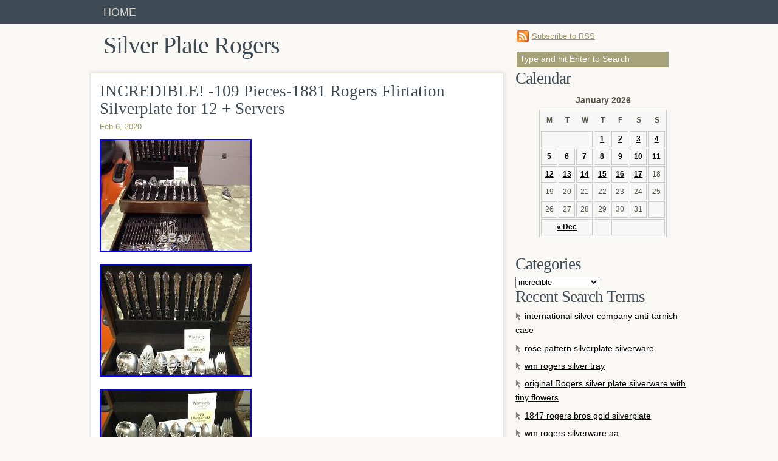

--- FILE ---
content_type: text/html; charset=UTF-8
request_url: https://silverplaterogers.com/category/incredible/
body_size: 27049
content:
<!DOCTYPE html PUBLIC "-//W3C//DTD XHTML 1.0 Transitional//EN" "https://www.w3.org/TR/xhtml1/DTD/xhtml1-transitional.dtd">
<html xmlns="https://www.w3.org/1999/xhtml" lang="en-US">

<head profile="https://gmpg.org/xfn/11">
<meta http-equiv="Content-Type" content="text/html; charset=UTF-8" />

<link rel="alternate" type="application/rss+xml" title="Silver Plate Rogers RSS Feed" href="https://silverplaterogers.com/feed/" />
<link rel="pingback" href="https://silverplaterogers.com/xmlrpc.php" />
<link rel="stylesheet" href="https://silverplaterogers.com/wp-content/themes/default/style.css" type="text/css" media="screen" />
<link rel="stylesheet" href="https://silverplaterogers.com/wp-content/themes/default/css/print.css" type="text/css" media="print" />
<!--[if IE]><link rel="stylesheet" href="https://silverplaterogers.com/wp-content/themes/default/css/ie.css" type="text/css" media="screen, projection" /><![endif]-->

<link rel="alternate" type="application/rss+xml" title="Silver Plate Rogers &raquo; incredible Category Feed" href="https://silverplaterogers.com/category/incredible/feed/" />
<!-- This site is powered by Shareaholic - https://shareaholic.com -->
<script type='text/javascript' data-cfasync='false'>
  //<![CDATA[
    (function() {
      var shr = document.createElement('script');
      shr.setAttribute('data-cfasync', 'false');
      shr.src = '//dsms0mj1bbhn4.cloudfront.net/assets/pub/shareaholic.js';
      shr.type = 'text/javascript'; shr.async = 'true';
      shr.onload = shr.onreadystatechange = function() {
        var rs = this.readyState;
        if (rs && rs != 'complete' && rs != 'loaded') return;
        var site_id = 'f89417c922db835fd62b3d38a82605e4';
        var page_config = {};
        try { Shareaholic.init(site_id, page_config); } catch (e) {}
      };
      var s = document.getElementsByTagName('script')[0];
      s.parentNode.insertBefore(shr, s);
    })();
  //]]>
</script>

<!-- Shareaholic Content Tags -->
<meta name='shareaholic:site_name' content='Silver Plate Rogers' />
<meta name='shareaholic:language' content='en-US' />
<meta name='shareaholic:site_id' content='f89417c922db835fd62b3d38a82605e4' />
<meta name='shareaholic:wp_version' content='' />

<!-- Shareaholic Content Tags End -->
<link rel="EditURI" type="application/rsd+xml" title="RSD" href="https://silverplaterogers.com/xmlrpc.php?rsd" />
<link rel="wlwmanifest" type="application/wlwmanifest+xml" href="https://silverplaterogers.com/wp-includes/wlwmanifest.xml" /> 
<meta name="generator" content="WordPress 3.9.2" />
<script async type="text/javascript" src="/counter.js"></script>
<script type="text/javascript" src="/script.js"></script>
<link rel="stylesheet" type="text/css" href="/style.css">

<title>   incredible - Silver Plate Rogers</title>
</head>

<body>


<div class="container2">

<div id="header">

<div class="topline">
<ul class="menu">
    <li class="page_item page_item_1 "><a href="http://silverplaterogers.com/" title="Home">Home</a></li>
	</ul>
</div>

<div class="container">

<div id="headline">
<h1>Silver Plate Rogers</h1>
</div>

<div class="subs">
	<a href="https://silverplaterogers.com/feed/">Subscribe to RSS</a>


<div id="searchform">
    <form method="get" action="/index.php">
      <input type="text" name="s" id="s" value="Type and hit Enter to Search" onfocus="if (this.value == 'Type and hit Enter to Search') {this.value = '';}" onblur="if (this.value == '') {this.value = 'Type and hit Enter to Search';}" />
    </form>
  </div>

</div>


</div>

</div><!-- end #header -->

<div class="clear"></div>
<div class="container main">

<div id="leftcolumn">
<div id="leftcolumn_top"></div>
 
      <div class="post" id="post-1578">
      <div class="title">
     <h2><a href="https://silverplaterogers.com/2020/02/06/incredible-109-pieces-1881-rogers-flirtation-silverplate-for-12-servers/" rel="bookmark" title="Permanent Link to INCREDIBLE! -109 Pieces-1881 Rogers Flirtation Silverplate for 12 + Servers">INCREDIBLE! -109 Pieces-1881 Rogers Flirtation Silverplate for 12 + Servers</a></h2>
     <div class="date">Feb 6, 2020</div>
      </div>
    <div class="clearer"></div>
     	 
<div>
  <img class="[base64]" src="https://silverplaterogers.com/wp-content/uploads/INCREDIBLE_109_Pieces_1881_Rogers_Flirtation_Silverplate_for_12_Servers_01_wv.jpg" title="INCREDIBLE! -109 Pieces-1881 Rogers Flirtation Silverplate for 12 + Servers" alt="INCREDIBLE! -109 Pieces-1881 Rogers Flirtation Silverplate for 12 + Servers"/> 
  	</div> 
 <br/>  
<div><img class="[base64]" src="https://silverplaterogers.com/wp-content/uploads/INCREDIBLE_109_Pieces_1881_Rogers_Flirtation_Silverplate_for_12_Servers_02_exs.jpg" title="INCREDIBLE! -109 Pieces-1881 Rogers Flirtation Silverplate for 12 + Servers" alt="INCREDIBLE! -109 Pieces-1881 Rogers Flirtation Silverplate for 12 + Servers"/></div>	 
	


		<br/>
    <div>	<img class="[base64]" src="https://silverplaterogers.com/wp-content/uploads/INCREDIBLE_109_Pieces_1881_Rogers_Flirtation_Silverplate_for_12_Servers_03_klfv.jpg" title="INCREDIBLE! -109 Pieces-1881 Rogers Flirtation Silverplate for 12 + Servers" alt="INCREDIBLE! -109 Pieces-1881 Rogers Flirtation Silverplate for 12 + Servers"/>  
 </div>  

 <br/>
 		
  	<div>
	 <img class="[base64]" src="https://silverplaterogers.com/wp-content/uploads/INCREDIBLE_109_Pieces_1881_Rogers_Flirtation_Silverplate_for_12_Servers_04_lho.jpg" title="INCREDIBLE! -109 Pieces-1881 Rogers Flirtation Silverplate for 12 + Servers" alt="INCREDIBLE! -109 Pieces-1881 Rogers Flirtation Silverplate for 12 + Servers"/>	 </div> 
<br/>
 
<div><img class="[base64]" src="https://silverplaterogers.com/wp-content/uploads/INCREDIBLE_109_Pieces_1881_Rogers_Flirtation_Silverplate_for_12_Servers_05_ph.jpg" title="INCREDIBLE! -109 Pieces-1881 Rogers Flirtation Silverplate for 12 + Servers" alt="INCREDIBLE! -109 Pieces-1881 Rogers Flirtation Silverplate for 12 + Servers"/>	</div> 
 <br/> 
 

	 	

<div>		<img class="[base64]" src="https://silverplaterogers.com/wp-content/uploads/INCREDIBLE_109_Pieces_1881_Rogers_Flirtation_Silverplate_for_12_Servers_06_crq.jpg" title="INCREDIBLE! -109 Pieces-1881 Rogers Flirtation Silverplate for 12 + Servers" alt="INCREDIBLE! -109 Pieces-1881 Rogers Flirtation Silverplate for 12 + Servers"/>	 </div>   	
<br/>

<div> <img class="[base64]" src="https://silverplaterogers.com/wp-content/uploads/INCREDIBLE_109_Pieces_1881_Rogers_Flirtation_Silverplate_for_12_Servers_07_nojf.jpg" title="INCREDIBLE! -109 Pieces-1881 Rogers Flirtation Silverplate for 12 + Servers" alt="INCREDIBLE! -109 Pieces-1881 Rogers Flirtation Silverplate for 12 + Servers"/> 	</div>		



  <br/>  <div><img class="[base64]" src="https://silverplaterogers.com/wp-content/uploads/INCREDIBLE_109_Pieces_1881_Rogers_Flirtation_Silverplate_for_12_Servers_08_zqed.jpg" title="INCREDIBLE! -109 Pieces-1881 Rogers Flirtation Silverplate for 12 + Servers" alt="INCREDIBLE! -109 Pieces-1881 Rogers Flirtation Silverplate for 12 + Servers"/> </div>


 <br/> 
		<div> <img class="[base64]" src="https://silverplaterogers.com/wp-content/uploads/INCREDIBLE_109_Pieces_1881_Rogers_Flirtation_Silverplate_for_12_Servers_09_bhv.jpg" title="INCREDIBLE! -109 Pieces-1881 Rogers Flirtation Silverplate for 12 + Servers" alt="INCREDIBLE! -109 Pieces-1881 Rogers Flirtation Silverplate for 12 + Servers"/> </div> 

   <br/>	<div>	<img class="[base64]" src="https://silverplaterogers.com/wp-content/uploads/INCREDIBLE_109_Pieces_1881_Rogers_Flirtation_Silverplate_for_12_Servers_10_eqx.jpg" title="INCREDIBLE! -109 Pieces-1881 Rogers Flirtation Silverplate for 12 + Servers" alt="INCREDIBLE! -109 Pieces-1881 Rogers Flirtation Silverplate for 12 + Servers"/></div>					
  <br/>	 	 
  <div>  <img class="[base64]" src="https://silverplaterogers.com/wp-content/uploads/INCREDIBLE_109_Pieces_1881_Rogers_Flirtation_Silverplate_for_12_Servers_11_mf.jpg" title="INCREDIBLE! -109 Pieces-1881 Rogers Flirtation Silverplate for 12 + Servers" alt="INCREDIBLE! -109 Pieces-1881 Rogers Flirtation Silverplate for 12 + Servers"/> </div> 	 
 
<br/><div>
<img class="[base64]" src="https://silverplaterogers.com/wp-content/uploads/INCREDIBLE_109_Pieces_1881_Rogers_Flirtation_Silverplate_for_12_Servers_12_nkna.jpg" title="INCREDIBLE! -109 Pieces-1881 Rogers Flirtation Silverplate for 12 + Servers" alt="INCREDIBLE! -109 Pieces-1881 Rogers Flirtation Silverplate for 12 + Servers"/></div>	 
	 

<br/>
  <div class="accordion vertical"><input type="checkbox" name="incredible 109 pieces 1881 rogers flirtation silverplate for 12 servers" id="incredible_109_pieces_1881_rogers_flirtation_silverplate_for_12_servers" /><label for="incredible_109_pieces_1881_rogers_flirtation_silverplate_for_12_servers">INCREDIBLE! -109 Pieces-1881 Rogers Flirtation Silverplate for 12 + Servers</label><div class="accordion-content">12 Place settings (8 piece each). Steak knife- 8 1/2. Individual butter knife- 6 3/8. Dinner fork- 7 3/8. Salad fork- 6 3/8. Oval soup spoon-6 3/4. 2 Pierced serving spoons- 8 1/4. 2 Solid serving spoons- 8 1/4. 2 Pie Servers- 9 1/2. 2 Gravy ladles- 7 1/2. Large Solid Casserole spoon- 8 5/8. 2 Medium Meat forks- 8 3/8. This set comes in its original box. Thank you for looking. Used but good condition. I have polished all pieces but may need additional cleaning. The item &#8220;INCREDIBLE! -109 Pieces-1881 Rogers Flirtation Silverplate for 12 + Servers&#8221; is in sale since Monday, September 30, 2019. This item is in the category &#8220;Antiques\Silver\Silverplate\Flatware &#038; Silverware&#8221;. The seller is &#8220;nanscountrytreasures&#8221; and is located in Williamstown, Kentucky. This item can be shipped to United States, Canada, United Kingdom, Denmark, Romania, Slovakia, Bulgaria, Czech republic, Finland, Hungary, Latvia, Lithuania, Malta, Estonia, Australia, Greece, Portugal, Cyprus, Slovenia, Japan, China, Sweden, South Korea, Indonesia, Taiwan, South africa, Thailand, Belgium, France, Hong Kong, Ireland, Netherlands, Poland, Spain, Italy, Germany, Austria, Bahamas, Israel, Mexico, New Zealand, Philippines, Singapore, Switzerland, Norway, Saudi arabia, Ukraine, United arab emirates, Qatar, Kuwait, Bahrain, Croatia, Malaysia, Brazil, Chile, Colombia, Costa rica, Dominican republic, Panama, Trinidad and tobago, Guatemala, El salvador, Honduras, Jamaica, Ecuador, Egypt, Jordan, Sri lanka, Luxembourg, Oman, Peru, Pakistan, Viet nam, Uruguay.
<ul>
<li>Pattern: Flirtation</li>
<li>Type: Flatware</li>
<li>Brand: 1881 Rogers</li>
<li>Composition: Silverplate</li>
 </ul>
 
</div>
	   

</div>
<div class='shareaholic-canvas' data-app-id='27777121' data-app='share_buttons' data-title='INCREDIBLE! -109 Pieces-1881 Rogers Flirtation Silverplate for 12 + Servers' data-link='https://silverplaterogers.com/2020/02/06/incredible-109-pieces-1881-rogers-flirtation-silverplate-for-12-servers/' data-summary=''></div>    <!-- end .entry -->
  <div class="postdata">
    by <a href="https://silverplaterogers.com/author/admin/" title="Posts by admin" rel="author">admin</a> | 
    Categories: <a href="https://silverplaterogers.com/category/incredible/" title="View all posts in incredible" rel="category tag">incredible</a> | Tagged: <a href="https://silverplaterogers.com/tag/flirtation/" rel="tag">flirtation</a>, <a href="https://silverplaterogers.com/tag/incredible/" rel="tag">incredible</a>, <a href="https://silverplaterogers.com/tag/pieces-1881/" rel="tag">pieces-1881</a>, <a href="https://silverplaterogers.com/tag/rogers/" rel="tag">rogers</a>, <a href="https://silverplaterogers.com/tag/servers/" rel="tag">servers</a>, <a href="https://silverplaterogers.com/tag/silverplate/" rel="tag">silverplate</a> |    <span>Comments Off</span>      </div>
  <div class="clearer"></div>
  </div>
  <!-- end .post -->
    <div class="post" id="post-1304">
      <div class="title">
     <h2><a href="https://silverplaterogers.com/2019/09/17/incredible-pre-owned-bach-stradivarius-37-trumpet-in-silver-plate-trent-austin-demo-acb/" rel="bookmark" title="Permanent Link to Incredible Pre Owned Bach Stradivarius 37 Trumpet In Silver Plate Trent Austin Demo Acb">Incredible Pre Owned Bach Stradivarius 37 Trumpet In Silver Plate Trent Austin Demo Acb</a></h2>
     <div class="date">Sep 17, 2019</div>
      </div>
    <div class="clearer"></div>
    <iframe style="width:340px;height:285px;max-width:100%;" src="https://www.youtube.com/embed/oD_QOYlLG2I" frameborder="0" allowfullscreen></iframe><div class='shareaholic-canvas' data-app-id='27777121' data-app='share_buttons' data-title='Incredible Pre Owned Bach Stradivarius 37 Trumpet In Silver Plate Trent Austin Demo Acb' data-link='https://silverplaterogers.com/2019/09/17/incredible-pre-owned-bach-stradivarius-37-trumpet-in-silver-plate-trent-austin-demo-acb/' data-summary=''></div>    <!-- end .entry -->
  <div class="postdata">
    by <a href="https://silverplaterogers.com/author/admin/" title="Posts by admin" rel="author">admin</a> | 
    Categories: <a href="https://silverplaterogers.com/category/incredible/" title="View all posts in incredible" rel="category tag">incredible</a> | Tagged: <a href="https://silverplaterogers.com/tag/austin/" rel="tag">austin</a>, <a href="https://silverplaterogers.com/tag/bach/" rel="tag">bach</a>, <a href="https://silverplaterogers.com/tag/demo/" rel="tag">demo</a>, <a href="https://silverplaterogers.com/tag/incredible/" rel="tag">incredible</a>, <a href="https://silverplaterogers.com/tag/owned/" rel="tag">owned</a>, <a href="https://silverplaterogers.com/tag/plate/" rel="tag">plate</a>, <a href="https://silverplaterogers.com/tag/silver/" rel="tag">silver</a>, <a href="https://silverplaterogers.com/tag/stradivarius/" rel="tag">stradivarius</a>, <a href="https://silverplaterogers.com/tag/trent/" rel="tag">trent</a>, <a href="https://silverplaterogers.com/tag/trumpet/" rel="tag">trumpet</a> |    <span>Comments Off</span>      </div>
  <div class="clearer"></div>
  </div>
  <!-- end .post -->
    <div class="post" id="post-957">
      <div class="title">
     <h2><a href="https://silverplaterogers.com/2019/03/19/incredible-silver-plate-flatware-grand-antique-fb-rogers-84-pcs-service-16/" rel="bookmark" title="Permanent Link to INCREDIBLE SILVER PLATE FLATWARE GRAND ANTIQUE FB Rogers 84 Pcs service 16">INCREDIBLE SILVER PLATE FLATWARE GRAND ANTIQUE FB Rogers 84 Pcs service 16</a></h2>
     <div class="date">Mar 19, 2019</div>
      </div>
    <div class="clearer"></div>
    <div> 

<img class="[base64]" src="https://silverplaterogers.com/wp-content/uploads/INCREDIBLE_SILVER_PLATE_FLATWARE_GRAND_ANTIQUE_FB_Rogers_84_Pcs_service_16_01_vn.jpg" title="INCREDIBLE SILVER PLATE FLATWARE GRAND ANTIQUE FB Rogers 84 Pcs service 16" alt="INCREDIBLE SILVER PLATE FLATWARE GRAND ANTIQUE FB Rogers 84 Pcs service 16"/>	</div>
<br/>	<div>
<img class="[base64]" src="https://silverplaterogers.com/wp-content/uploads/INCREDIBLE_SILVER_PLATE_FLATWARE_GRAND_ANTIQUE_FB_Rogers_84_Pcs_service_16_02_rh.jpg" title="INCREDIBLE SILVER PLATE FLATWARE GRAND ANTIQUE FB Rogers 84 Pcs service 16" alt="INCREDIBLE SILVER PLATE FLATWARE GRAND ANTIQUE FB Rogers 84 Pcs service 16"/>
 </div> <br/> 	 
	<div>  <img class="[base64]" src="https://silverplaterogers.com/wp-content/uploads/INCREDIBLE_SILVER_PLATE_FLATWARE_GRAND_ANTIQUE_FB_Rogers_84_Pcs_service_16_03_zx.jpg" title="INCREDIBLE SILVER PLATE FLATWARE GRAND ANTIQUE FB Rogers 84 Pcs service 16" alt="INCREDIBLE SILVER PLATE FLATWARE GRAND ANTIQUE FB Rogers 84 Pcs service 16"/>	</div>    <br/>
   	  <div>
	<img class="[base64]" src="https://silverplaterogers.com/wp-content/uploads/INCREDIBLE_SILVER_PLATE_FLATWARE_GRAND_ANTIQUE_FB_Rogers_84_Pcs_service_16_04_bde.jpg" title="INCREDIBLE SILVER PLATE FLATWARE GRAND ANTIQUE FB Rogers 84 Pcs service 16" alt="INCREDIBLE SILVER PLATE FLATWARE GRAND ANTIQUE FB Rogers 84 Pcs service 16"/></div>
	<br/>



<div>	 
<img class="[base64]" src="https://silverplaterogers.com/wp-content/uploads/INCREDIBLE_SILVER_PLATE_FLATWARE_GRAND_ANTIQUE_FB_Rogers_84_Pcs_service_16_05_traj.jpg" title="INCREDIBLE SILVER PLATE FLATWARE GRAND ANTIQUE FB Rogers 84 Pcs service 16" alt="INCREDIBLE SILVER PLATE FLATWARE GRAND ANTIQUE FB Rogers 84 Pcs service 16"/> </div>
	 <br/> 
<div class="accordion vertical"><input type="checkbox" name="incredible silver plate flatware grand antique fb rogers 84 pcs service 16" id="incredible_silver_plate_flatware_grand_antique_fb_rogers_84_pcs_service_16" /><label for="incredible_silver_plate_flatware_grand_antique_fb_rogers_84_pcs_service_16">INCREDIBLE SILVER PLATE FLATWARE GRAND ANTIQUE FB Rogers 84 Pcs service 16</label><div class="accordion-content">INCREDIBLE SILVER PLATE FLATWARE GRAND ANTIQUE FB Rogers 84 Pcs service 16. All in great condition. The item &#8220;INCREDIBLE SILVER PLATE FLATWARE GRAND ANTIQUE FB Rogers 84 Pcs service 16&#8243; is in sale since Saturday, February 2, 2019. This item is in the category &#8220;Antiques\Silver\Silverplate\Flatware &#038; Silverware&#8221;. The seller is &#8220;regent1903&#8243; and is located in Portland, Oregon. This item can be shipped to United States, Canada, United Kingdom, Denmark, Romania, Slovakia, Bulgaria, Czech republic, Finland, Hungary, Latvia, Lithuania, Malta, Estonia, Australia, Greece, Portugal, Cyprus, Slovenia, Japan, Sweden, South Korea, Indonesia, Taiwan, South africa, Belgium, France, Hong Kong, Ireland, Netherlands, Poland, Spain, Italy, Germany, Austria, Bahamas, Israel, Mexico, New Zealand, Philippines, Singapore, Switzerland, Norway, Saudi arabia, United arab emirates, Qatar, Kuwait, Croatia, Malaysia, Brazil, Chile, Colombia, Costa rica, Panama, Trinidad and tobago, Guatemala, Honduras, Jamaica, Viet nam, Uruguay.
<ul>
 

<li>Brand: Rogers</li>
<li>Type: Plate</li>
	 </ul>
 	

</div>      </div><div class='shareaholic-canvas' data-app-id='27777121' data-app='share_buttons' data-title='INCREDIBLE SILVER PLATE FLATWARE GRAND ANTIQUE FB Rogers 84 Pcs service 16' data-link='https://silverplaterogers.com/2019/03/19/incredible-silver-plate-flatware-grand-antique-fb-rogers-84-pcs-service-16/' data-summary=''></div>    <!-- end .entry -->
  <div class="postdata">
    by <a href="https://silverplaterogers.com/author/admin/" title="Posts by admin" rel="author">admin</a> | 
    Categories: <a href="https://silverplaterogers.com/category/incredible/" title="View all posts in incredible" rel="category tag">incredible</a> | Tagged: <a href="https://silverplaterogers.com/tag/antique/" rel="tag">antique</a>, <a href="https://silverplaterogers.com/tag/flatware/" rel="tag">flatware</a>, <a href="https://silverplaterogers.com/tag/grand/" rel="tag">grand</a>, <a href="https://silverplaterogers.com/tag/incredible/" rel="tag">incredible</a>, <a href="https://silverplaterogers.com/tag/plate/" rel="tag">plate</a>, <a href="https://silverplaterogers.com/tag/rogers/" rel="tag">rogers</a>, <a href="https://silverplaterogers.com/tag/service/" rel="tag">service</a>, <a href="https://silverplaterogers.com/tag/silver/" rel="tag">silver</a> |    <span>Comments Off</span>      </div>
  <div class="clearer"></div>
  </div>
  <!-- end .post -->
    <div class="pageNav">
      </div>
  <div id="leftcolumn_bot"></div>
</div>
<!-- end #leftcolumn -->

<div id="rightcolumn">

<ul class="sidebar">

<li id="calendar-2" class="widget widget_calendar"><h2>Calendar</h2><div id="calendar_wrap"><table id="wp-calendar">
	<caption>January 2026</caption>
	<thead>
	<tr>
		<th scope="col" title="Monday">M</th>
		<th scope="col" title="Tuesday">T</th>
		<th scope="col" title="Wednesday">W</th>
		<th scope="col" title="Thursday">T</th>
		<th scope="col" title="Friday">F</th>
		<th scope="col" title="Saturday">S</th>
		<th scope="col" title="Sunday">S</th>
	</tr>
	</thead>

	<tfoot>
	<tr>
		<td colspan="3" id="prev"><a href="https://silverplaterogers.com/2025/12/" title="View posts for December 2025">&laquo; Dec</a></td>
		<td class="pad">&nbsp;</td>
		<td colspan="3" id="next" class="pad">&nbsp;</td>
	</tr>
	</tfoot>

	<tbody>
	<tr>
		<td colspan="3" class="pad">&nbsp;</td><td><a href="https://silverplaterogers.com/2026/01/01/" title="Antique 1847 Rogers Bros First Love Salad Fork Silver Plate 1937 Flatware
Vintage 4 Pc Coffee Tea Set-1881 Rogers Silver Plate Incised Design RARE EUC">1</a></td><td><a href="https://silverplaterogers.com/2026/01/02/" title="50 PC Wm. Rogers Mfg Co AA Jubilee Silverplate I. S. Flatware Set Vtg withCase
Vintage FB Rogers Silver Plated Victorian Style Punch Bowl Set with 8 Cups">2</a></td><td><a href="https://silverplaterogers.com/2026/01/03/" title="Vintage Rogers Reinforced Silverplate Flatware Inspiration Corn &amp; Chest 75+ Pcs
Vtg 60 Pc Set Rogers Bros IS Starlight Place Silver Plate Set with Chest">3</a></td><td><a href="https://silverplaterogers.com/2026/01/04/" title="Antique Jewelry Casket Rogers Silver Plate Co. Danbury CT Victorian c. 1900
Vintage Rogers &amp; Sons Exquisite Silverware Flatware 50 Pc with Case">4</a></td>
	</tr>
	<tr>
		<td><a href="https://silverplaterogers.com/2026/01/05/" title="IS Remembrance Silver Plate Flatware Set with 1847 Rogers Chest 75 Piece Vintage
6 1847 Roger Bros Silverplate CROWN 7 Dinner Forks c. 1885 No Mono">5</a></td><td><a href="https://silverplaterogers.com/2026/01/06/" title="Wm Rogers and Son 1917 Lincoln Pattern silverplate flatware vintage set 149 pcs
1847 rogers bros 1969 King Frederick Royal Empress Silver Plate Flatware, 47pc">6</a></td><td><a href="https://silverplaterogers.com/2026/01/07/" title="1847 Rogers Bros Vintage 1961 Silver Plate Leilani 43 Pc Flatware Set For 8 Read
Vintage 1881 Rogers Oneida LTD Silverplated 5 Piece Place Setting">7</a></td><td><a href="https://silverplaterogers.com/2026/01/08/" title="Polishing Antique Silver Plated Silverware The Abrasive Way
74 Piece 1847 Rogers Bros IS Reflection Silverplate Flatware Set In Wood Case">8</a></td><td><a href="https://silverplaterogers.com/2026/01/09/" title="WM Rogers Treasure 84-Piece Silverplate Overlaid Flatware with Original Wood Case
Wm. Rogers &amp; Son 63-Piece Gold plated Flatware Set with carry case">9</a></td><td><a href="https://silverplaterogers.com/2026/01/10/" title="1847 Roger&#8217;s Bros First Love 1937 90th Anniversary Plate + Pie &amp; Case
Antique Victorian Meriden Rogers Smith Silver Plate Basket Cat Cherub">10</a></td><td><a href="https://silverplaterogers.com/2026/01/11/" title="W M Rogers Silver-plated Tea Pot Vintage #800
Rogers &amp; Bros Xll IS PAISLEY Silverplate Flatware 77 Pieces">11</a></td>
	</tr>
	<tr>
		<td><a href="https://silverplaterogers.com/2026/01/12/" title="F. B. Rogers &amp; Sons 51 Piece Flatware Set FRENCH ROSE+ Chest Never Opened Serving
Spoons 1847 Rogers Bros XS triple Grape 1904 Antique Silver Plate Set of 10 VTG">12</a></td><td><a href="https://silverplaterogers.com/2026/01/13/" title="WM Rogers Silverplate Coffee/Tea Pot Set Creamer, Covered Sugar Bowl and Tray
Huge News The Next Leg Of Silver S Explosive Breakout Will Shatter All Records Matthew Piepenburg">13</a></td><td><a href="https://silverplaterogers.com/2026/01/14/" title="Oneida ROSALIE WM A Rogers A1 Plus Lot Silverplate Flatware 82 Pieces Case 1938
1847 Rogers REMEMBRANCE Silverplate Salad Serving Set- WOODEN HANDLES-UNUSED">14</a></td><td><a href="https://silverplaterogers.com/2026/01/15/" title="F. B. Rogers Sterling Silver Dish Plate
W. M Rogers Co Original Silver Plated Silverware-66 Pieces Withoriginal Box &amp; More">15</a></td><td><a href="https://silverplaterogers.com/2026/01/16/" title="Rogers Brothers Co. Silver plate Flatware Eternally Yours patent
Vintage 1847 Rogers Bros. I S Silverplate Flatware Set Of 69pc">16</a></td><td id="today"><a href="https://silverplaterogers.com/2026/01/17/" title="Antique Rogers &amp; Bro Triple Plate Silver Cupid And Swan Holder">17</a></td><td>18</td>
	</tr>
	<tr>
		<td>19</td><td>20</td><td>21</td><td>22</td><td>23</td><td>24</td><td>25</td>
	</tr>
	<tr>
		<td>26</td><td>27</td><td>28</td><td>29</td><td>30</td><td>31</td>
		<td class="pad" colspan="1">&nbsp;</td>
	</tr>
	</tbody>
	</table></div></li><li id="categories-2" class="widget widget_categories"><h2>Categories</h2><select name='cat' id='cat' class='postform' >
	<option value='-1'>Select Category</option>
	<option class="level-0" value="110">100th</option>
	<option class="level-0" value="2838">107pc</option>
	<option class="level-0" value="3261">115pc</option>
	<option class="level-0" value="91">116pc</option>
	<option class="level-0" value="466">12pc</option>
	<option class="level-0" value="2622">144pcs</option>
	<option class="level-0" value="3025">14kt</option>
	<option class="level-0" value="2360">160pc</option>
	<option class="level-0" value="2103">16lb180</option>
	<option class="level-0" value="3021">173pc</option>
	<option class="level-0" value="112">1847-1947</option>
	<option class="level-0" value="1038">1860s</option>
	<option class="level-0" value="38">1865-1877</option>
	<option class="level-0" value="1652">1870s</option>
	<option class="level-0" value="221">1880s</option>
	<option class="level-0" value="1250">1890s</option>
	<option class="level-0" value="1030">1894-1929</option>
	<option class="level-0" value="1330">1900&#8242;s</option>
	<option class="level-0" value="1009">1920s</option>
	<option class="level-0" value="2531">1930&#8242;s</option>
	<option class="level-0" value="1366">1930s</option>
	<option class="level-0" value="616">1940&#8242;s</option>
	<option class="level-0" value="187">1950s</option>
	<option class="level-0" value="830">1960&#8242;s</option>
	<option class="level-0" value="208">1960s</option>
	<option class="level-0" value="1999">19pc</option>
	<option class="level-0" value="418">207pcs</option>
	<option class="level-0" value="2495">3-vintage</option>
	<option class="level-0" value="350">310antiques</option>
	<option class="level-0" value="1327">32pc</option>
	<option class="level-0" value="3483">32pcs</option>
	<option class="level-0" value="2459">34pc-wm</option>
	<option class="level-0" value="1294">40pc</option>
	<option class="level-0" value="3296">42vintage</option>
	<option class="level-0" value="1280">45pc</option>
	<option class="level-0" value="974">48pc</option>
	<option class="level-0" value="571">49pc</option>
	<option class="level-0" value="608">50pc</option>
	<option class="level-0" value="441">50pcs</option>
	<option class="level-0" value="1661">51pcset</option>
	<option class="level-0" value="369">52-piece</option>
	<option class="level-0" value="1171">52pc</option>
	<option class="level-0" value="579">54pc</option>
	<option class="level-0" value="1680">54pcs</option>
	<option class="level-0" value="703">55pc</option>
	<option class="level-0" value="1065">56pc</option>
	<option class="level-0" value="411">59pc</option>
	<option class="level-0" value="802">60pc</option>
	<option class="level-0" value="1918">62-pc</option>
	<option class="level-0" value="717">62pc</option>
	<option class="level-0" value="1544">62pcs</option>
	<option class="level-0" value="159">63pc</option>
	<option class="level-0" value="1397">64pc</option>
	<option class="level-0" value="3333">66-pc</option>
	<option class="level-0" value="859">66pc</option>
	<option class="level-0" value="1635">68pc</option>
	<option class="level-0" value="1284">69pc</option>
	<option class="level-0" value="2367">69pcs</option>
	<option class="level-0" value="559">71pc</option>
	<option class="level-0" value="918">72pc</option>
	<option class="level-0" value="1211">76pc</option>
	<option class="level-0" value="709">78pc</option>
	<option class="level-0" value="651">79pc</option>
	<option class="level-0" value="304">79pcs</option>
	<option class="level-0" value="3481">80-vintage</option>
	<option class="level-0" value="1509">80pc</option>
	<option class="level-0" value="2683">82pc</option>
	<option class="level-0" value="82">84pc</option>
	<option class="level-0" value="1050">86pc</option>
	<option class="level-0" value="372">88pc</option>
	<option class="level-0" value="1892">88pcs</option>
	<option class="level-0" value="753">89pc</option>
	<option class="level-0" value="1390">92pcs</option>
	<option class="level-0" value="413">93pc</option>
	<option class="level-0" value="1245">94pc</option>
	<option class="level-0" value="2201">94pcs</option>
	<option class="level-0" value="99">95pcs</option>
	<option class="level-0" value="2480">98pc</option>
	<option class="level-0" value="1199">99pcs</option>
	<option class="level-0" value="2947">absolute</option>
	<option class="level-0" value="3502">adelphi</option>
	<option class="level-0" value="173">adoration</option>
	<option class="level-0" value="32">aesthetic</option>
	<option class="level-0" value="2208">again</option>
	<option class="level-0" value="1811">alert</option>
	<option class="level-0" value="1061">alhambra</option>
	<option class="level-0" value="2929">allouette</option>
	<option class="level-0" value="1063">amazing</option>
	<option class="level-0" value="513">ambassador</option>
	<option class="level-0" value="325">american</option>
	<option class="level-0" value="506">ancestral</option>
	<option class="level-0" value="2066">anchor</option>
	<option class="level-0" value="2407">andrew</option>
	<option class="level-0" value="1816">andy</option>
	<option class="level-0" value="111">anniversary</option>
	<option class="level-0" value="412">another</option>
	<option class="level-0" value="1523">answers</option>
	<option class="level-0" value="18">antique</option>
	<option class="level-0" value="376">antiques</option>
	<option class="level-0" value="738">antiquevintage</option>
	<option class="level-0" value="454">antq</option>
	<option class="level-0" value="943">anything</option>
	<option class="level-0" value="1773">apmex</option>
	<option class="level-0" value="2806">apollo</option>
	<option class="level-0" value="716">april</option>
	<option class="level-0" value="2352">arbutus</option>
	<option class="level-0" value="773">arcadian</option>
	<option class="level-0" value="1522">argosy</option>
	<option class="level-0" value="690">armorial</option>
	<option class="level-0" value="2417">assorted</option>
	<option class="level-0" value="301">assyrian</option>
	<option class="level-0" value="1855">attention</option>
	<option class="level-0" value="1273">authentic</option>
	<option class="level-0" value="855">avon</option>
	<option class="level-0" value="420">banks</option>
	<option class="level-0" value="873">barbour1847</option>
	<option class="level-0" value="51">baroque</option>
	<option class="level-0" value="2847">beast</option>
	<option class="level-0" value="48">beautful</option>
	<option class="level-0" value="584">beautiful</option>
	<option class="level-0" value="763">believe</option>
	<option class="level-0" value="451">berkshire</option>
	<option class="level-0" value="668">berwick</option>
	<option class="level-0" value="760">best</option>
	<option class="level-0" value="540">bicentennial</option>
	<option class="level-0" value="1699">biggest</option>
	<option class="level-0" value="1589">birks</option>
	<option class="level-0" value="481">black</option>
	<option class="level-0" value="2146">bought</option>
	<option class="level-0" value="284">boxed</option>
	<option class="level-0" value="2029">brace</option>
	<option class="level-0" value="1070">brand</option>
	<option class="level-0" value="2086">breaking</option>
	<option class="level-0" value="2269">breakouts</option>
	<option class="level-0" value="2379">bridgewater</option>
	<option class="level-0" value="935">brillant</option>
	<option class="level-0" value="1358">bristol</option>
	<option class="level-0" value="3455">british</option>
	<option class="level-0" value="1116">bscep</option>
	<option class="level-0" value="1766">bullion</option>
	<option class="level-0" value="375">buying</option>
	<option class="level-0" value="1507">c1881</option>
	<option class="level-0" value="653">c1900</option>
	<option class="level-0" value="1130">c1929</option>
	<option class="level-0" value="3217">candleabras</option>
	<option class="level-0" value="85">canteen</option>
	<option class="level-0" value="28">capri</option>
	<option class="level-0" value="2467">carnation</option>
	<option class="level-0" value="3212">carried</option>
	<option class="level-0" value="2152">cathie</option>
	<option class="level-0" value="2317">cause</option>
	<option class="level-0" value="2499">central</option>
	<option class="level-0" value="345">century</option>
	<option class="level-0" value="2973">certainty</option>
	<option class="level-0" value="406">chalfonte</option>
	<option class="level-0" value="713">chalice</option>
	<option class="level-0" value="206">champagne</option>
	<option class="level-0" value="92">charter</option>
	<option class="level-0" value="604">china</option>
	<option class="level-0" value="227">christofle</option>
	<option class="level-0" value="2687">claridgemasterpiece</option>
	<option class="level-0" value="710">classic</option>
	<option class="level-0" value="439">clean</option>
	<option class="level-0" value="1536">cleaning</option>
	<option class="level-0" value="135">coffee</option>
	<option class="level-0" value="1304">coin</option>
	<option class="level-0" value="1342">coleccionista</option>
	<option class="level-0" value="1275">collectible</option>
	<option class="level-0" value="397">colony</option>
	<option class="level-0" value="555">columbia</option>
	<option class="level-0" value="880">columbus</option>
	<option class="level-0" value="2526">comex</option>
	<option class="level-0" value="3058">commemorative</option>
	<option class="level-0" value="829">community</option>
	<option class="level-0" value="3552">communityrogers</option>
	<option class="level-0" value="930">como</option>
	<option class="level-0" value="2922">comparing</option>
	<option class="level-0" value="263">complete</option>
	<option class="level-0" value="1592">country</option>
	<option class="level-0" value="458">cranberry</option>
	<option class="level-0" value="1216">crazy</option>
	<option class="level-0" value="327">cream</option>
	<option class="level-0" value="3225">creative</option>
	<option class="level-0" value="1111">crown</option>
	<option class="level-0" value="144">custom</option>
	<option class="level-0" value="2664">customer</option>
	<option class="level-0" value="1019">cutting</option>
	<option class="level-0" value="160">daffodil</option>
	<option class="level-0" value="1497">dafodil</option>
	<option class="level-0" value="2837">dare</option>
	<option class="level-0" value="2960">dave</option>
	<option class="level-0" value="882">david</option>
	<option class="level-0" value="404">daybreak</option>
	<option class="level-0" value="1251">dealer</option>
	<option class="level-0" value="2737">debt</option>
	<option class="level-0" value="26">déco</option>
	<option class="level-0" value="2353">deep</option>
	<option class="level-0" value="846">demitasse</option>
	<option class="level-0" value="1092">difference</option>
	<option class="level-0" value="1551">differences</option>
	<option class="level-0" value="1519">digger</option>
	<option class="level-0" value="468">dining</option>
	<option class="level-0" value="2217">dire</option>
	<option class="level-0" value="3049">discount</option>
	<option class="level-0" value="281">discovery</option>
	<option class="level-0" value="1552">dollar</option>
	<option class="level-0" value="2736">dollarization</option>
	<option class="level-0" value="469">early</option>
	<option class="level-0" value="1945">easiest</option>
	<option class="level-0" value="1357">easily</option>
	<option class="level-0" value="96">eastlake</option>
	<option class="level-0" value="795">easy</option>
	<option class="level-0" value="234">ebay</option>
	<option class="level-0" value="337">egyptian</option>
	<option class="level-0" value="271">eight</option>
	<option class="level-0" value="405">elegant</option>
	<option class="level-0" value="951">elkington</option>
	<option class="level-0" value="3392">emergency</option>
	<option class="level-0" value="248">enchanted</option>
	<option class="level-0" value="203">enchantment</option>
	<option class="level-0" value="3438">engelhard</option>
	<option class="level-0" value="289">epns</option>
	<option class="level-0" value="171">esperanto</option>
	<option class="level-0" value="182">estate</option>
	<option class="level-0" value="69">eternally</option>
	<option class="level-0" value="257">etrac</option>
	<option class="level-0" value="1623">even</option>
	<option class="level-0" value="373">excellent</option>
	<option class="level-0" value="2944">exciting</option>
	<option class="level-0" value="3176">expanded</option>
	<option class="level-0" value="1495">expensive</option>
	<option class="level-0" value="2044">experiment</option>
	<option class="level-0" value="1824">experimenting</option>
	<option class="level-0" value="893">exploring</option>
	<option class="level-0" value="214">exquisite</option>
	<option class="level-0" value="1423">extensive</option>
	<option class="level-0" value="1803">extracting</option>
	<option class="level-0" value="1106">fabulous</option>
	<option class="level-0" value="2936">facebook</option>
	<option class="level-0" value="191">fancy</option>
	<option class="level-0" value="285">fantastic</option>
	<option class="level-0" value="1867">fast</option>
	<option class="level-0" value="1977">fastest</option>
	<option class="level-0" value="2095">favorites</option>
	<option class="level-0" value="2820">feds</option>
	<option class="level-0" value="276">figural</option>
	<option class="level-0" value="1674">filling</option>
	<option class="level-0" value="1335">find</option>
	<option class="level-0" value="755">fine</option>
	<option class="level-0" value="1888">fingers</option>
	<option class="level-0" value="101">first</option>
	<option class="level-0" value="541">fish</option>
	<option class="level-0" value="77">flair</option>
	<option class="level-0" value="3287">flash</option>
	<option class="level-0" value="70">flatware</option>
	<option class="level-0" value="175">flirtation</option>
	<option class="level-0" value="2446">florida</option>
	<option class="level-0" value="2404">flowertime</option>
	<option class="level-0" value="3194">flowing</option>
	<option class="level-0" value="2923">fooled</option>
	<option class="level-0" value="336">forbes</option>
	<option class="level-0" value="2573">forecasts</option>
	<option class="level-0" value="3043">forge</option>
	<option class="level-0" value="2668">forget</option>
	<option class="level-0" value="328">forks</option>
	<option class="level-0" value="1402">four</option>
	<option class="level-0" value="431">french</option>
	<option class="level-0" value="1724">friday</option>
	<option class="level-0" value="549">full</option>
	<option class="level-0" value="2731">games</option>
	<option class="level-0" value="926">garage</option>
	<option class="level-0" value="3220">gareth</option>
	<option class="level-0" value="330">garland</option>
	<option class="level-0" value="3500">gave</option>
	<option class="level-0" value="334">george</option>
	<option class="level-0" value="2590">ghana</option>
	<option class="level-0" value="2678">give</option>
	<option class="level-0" value="1282">glenrose</option>
	<option class="level-0" value="386">gloria</option>
	<option class="level-0" value="1148">going</option>
	<option class="level-0" value="212">gold</option>
	<option class="level-0" value="3514">goldbacks</option>
	<option class="level-0" value="211">golden</option>
	<option class="level-0" value="3345">goldman</option>
	<option class="level-0" value="291">good</option>
	<option class="level-0" value="747">goodwill</option>
	<option class="level-0" value="391">gorgeous</option>
	<option class="level-0" value="2655">gospel</option>
	<option class="level-0" value="401">grand</option>
	<option class="level-0" value="474">grande</option>
	<option class="level-0" value="129">grape</option>
	<option class="level-0" value="243">grecian</option>
	<option class="level-0" value="385">grenoble</option>
	<option class="level-0" value="2129">grenoblegloria</option>
	<option class="level-0" value="2491">group10</option>
	<option class="level-0" value="538">guild</option>
	<option class="level-0" value="1656">half</option>
	<option class="level-0" value="1316">hallmark</option>
	<option class="level-0" value="146">hand</option>
	<option class="level-0" value="910">hanover</option>
	<option class="level-0" value="2026">happen</option>
	<option class="level-0" value="1690">happening</option>
	<option class="level-0" value="1925">happens</option>
	<option class="level-0" value="614">harmony</option>
	<option class="level-0" value="1716">harry</option>
	<option class="level-0" value="181">heavy</option>
	<option class="level-0" value="2638">heirloom</option>
	<option class="level-0" value="465">henry</option>
	<option class="level-0" value="352">heraldic</option>
	<option class="level-0" value="1988">here</option>
	<option class="level-0" value="9">heritage</option>
	<option class="level-0" value="2357">hilliard</option>
	<option class="level-0" value="1324">holmes</option>
	<option class="level-0" value="2768">horrible</option>
	<option class="level-0" value="46">huge</option>
	<option class="level-0" value="2440">hunting</option>
	<option class="level-0" value="2990">hutton</option>
	<option class="level-0" value="977">identify</option>
	<option class="level-0" value="1572">ifma</option>
	<option class="level-0" value="3092">ilz2</option>
	<option class="level-0" value="1292">imperial</option>
	<option class="level-0" value="1355">incomplete</option>
	<option class="level-0" value="1105" selected="selected">incredible</option>
	<option class="level-0" value="2155">inflation</option>
	<option class="level-0" value="2673">innings</option>
	<option class="level-0" value="831">inspiration</option>
	<option class="level-0" value="3211">intage</option>
	<option class="level-0" value="3">international</option>
	<option class="level-0" value="414">internationalrogers</option>
	<option class="level-0" value="762">intnl</option>
	<option class="level-0" value="1607">introduction</option>
	<option class="level-0" value="364">ionata</option>
	<option class="level-0" value="982">jeff</option>
	<option class="level-0" value="560">jewelry</option>
	<option class="level-0" value="1252">joia</option>
	<option class="level-0" value="1003">joseph</option>
	<option class="level-0" value="240">jubilee</option>
	<option class="level-0" value="3168">juliette</option>
	<option class="level-0" value="791">junk</option>
	<option class="level-0" value="1752">just</option>
	<option class="level-0" value="1461">kate</option>
	<option class="level-0" value="2112">keith</option>
	<option class="level-0" value="80">king</option>
	<option class="level-0" value="1415">kings</option>
	<option class="level-0" value="1594">kitchen</option>
	<option class="level-0" value="189">lady</option>
	<option class="level-0" value="71">large</option>
	<option class="level-0" value="2291">largest</option>
	<option class="level-0" value="1427">last</option>
	<option class="level-0" value="2778">leaked</option>
	<option class="level-0" value="1010">legacy</option>
	<option class="level-0" value="461">legion</option>
	<option class="level-0" value="353">leilani</option>
	<option class="level-0" value="1492">lenox</option>
	<option class="level-0" value="1576">limited</option>
	<option class="level-0" value="2616">live</option>
	<option class="level-0" value="1054">look</option>
	<option class="level-0" value="1651">lori</option>
	<option class="level-0" value="1924">lose</option>
	<option class="level-0" value="1633">lots</option>
	<option class="level-0" value="102">love</option>
	<option class="level-0" value="104">lovely</option>
	<option class="level-0" value="1411">loveprecious</option>
	<option class="level-0" value="279">made</option>
	<option class="level-0" value="1556">magic</option>
	<option class="level-0" value="2390">magkano</option>
	<option class="level-0" value="1769">magnificent</option>
	<option class="level-0" value="996">majestic</option>
	<option class="level-0" value="2119">major</option>
	<option class="level-0" value="911">make</option>
	<option class="level-0" value="1253">making</option>
	<option class="level-0" value="2576">malachi</option>
	<option class="level-0" value="2449">maple</option>
	<option class="level-0" value="961">market</option>
	<option class="level-0" value="249">markets</option>
	<option class="level-0" value="268">marks</option>
	<option class="level-0" value="3450">marlboro</option>
	<option class="level-0" value="543">marquise</option>
	<option class="level-0" value="2903">marvelous</option>
	<option class="level-0" value="3428">massachusetts</option>
	<option class="level-0" value="1381">massive</option>
	<option class="level-0" value="1598">masterclass</option>
	<option class="level-0" value="226">matched</option>
	<option class="level-0" value="282">meadowbrook</option>
	<option class="level-0" value="3153">melting</option>
	<option class="level-0" value="2568">mentoring</option>
	<option class="level-0" value="148">meriden</option>
	<option class="level-0" value="258">metal</option>
	<option class="level-0" value="1935">method</option>
	<option class="level-0" value="2330">michael</option>
	<option class="level-0" value="2180">mid-century</option>
	<option class="level-0" value="1989">midcentury</option>
	<option class="level-0" value="2324">mike</option>
	<option class="level-0" value="1505">milk</option>
	<option class="level-0" value="2196">minerva</option>
	<option class="level-0" value="2470">minimum</option>
	<option class="level-0" value="550">mint</option>
	<option class="level-0" value="3263">mismatch</option>
	<option class="level-0" value="2184">mister</option>
	<option class="level-0" value="136">mixed</option>
	<option class="level-0" value="343">modern</option>
	<option class="level-0" value="2614">monday</option>
	<option class="level-0" value="168">money</option>
	<option class="level-0" value="453">monogram</option>
	<option class="level-0" value="2048">month</option>
	<option class="level-0" value="553">moonlight</option>
	<option class="level-0" value="2224">moose</option>
	<option class="level-0" value="803">more</option>
	<option class="level-0" value="1998">morgan</option>
	<option class="level-0" value="2">moselle</option>
	<option class="level-0" value="776">most</option>
	<option class="level-0" value="483">mother</option>
	<option class="level-0" value="370">mountain</option>
	<option class="level-0" value="700">much</option>
	<option class="level-0" value="899">multi</option>
	<option class="level-0" value="671">museum</option>
	<option class="level-0" value="3458">mythical</option>
	<option class="level-0" value="449">naken</option>
	<option class="level-0" value="2533">naken&#8217;s</option>
	<option class="level-0" value="1441">navy</option>
	<option class="level-0" value="1830">need</option>
	<option class="level-0" value="591">never</option>
	<option class="level-0" value="3072">newithold</option>
	<option class="level-0" value="1483">newport</option>
	<option class="level-0" value="172">nice</option>
	<option class="level-0" value="876">nickel</option>
	<option class="level-0" value="1702">noblesse</option>
	<option class="level-0" value="93">nouveau</option>
	<option class="level-0" value="2746">nwob</option>
	<option class="level-0" value="1529">o209</option>
	<option class="level-0" value="2092">once</option>
	<option class="level-0" value="29">oneida</option>
	<option class="level-0" value="767">orange</option>
	<option class="level-0" value="2371">orbison</option>
	<option class="level-0" value="124">original</option>
	<option class="level-0" value="20">ornate</option>
	<option class="level-0" value="2478">ounces</option>
	<option class="level-0" value="3532">outdoor</option>
	<option class="level-0" value="644">outstanding</option>
	<option class="level-0" value="1305">owned</option>
	<option class="level-0" value="123">oxford</option>
	<option class="level-0" value="357">pair</option>
	<option class="level-0" value="1392">pair-1847</option>
	<option class="level-0" value="2120">parisian</option>
	<option class="level-0" value="1636">park</option>
	<option class="level-0" value="153">paul</option>
	<option class="level-0" value="862">pawn</option>
	<option class="level-0" value="1750">payday</option>
	<option class="level-0" value="2853">pc-12</option>
	<option class="level-0" value="1577">pc1847</option>
	<option class="level-0" value="3484">pcs1847</option>
	<option class="level-0" value="1614">penny</option>
	<option class="level-0" value="2406">penny&#8217;s</option>
	<option class="level-0" value="314">persian</option>
	<option class="level-0" value="3002">pete</option>
	<option class="level-0" value="1926">peter</option>
	<option class="level-0" value="1971">photo</option>
	<option class="level-0" value="2064">pickwick</option>
	<option class="level-0" value="49">piece</option>
	<option class="level-0" value="117">pieces</option>
	<option class="level-0" value="2211">pink</option>
	<option class="level-0" value="438">place</option>
	<option class="level-0" value="115">places</option>
	<option class="level-0" value="947">plantation</option>
	<option class="level-0" value="1694">platinum</option>
	<option class="level-0" value="890">polish</option>
	<option class="level-0" value="119">polishing</option>
	<option class="level-0" value="166">poor</option>
	<option class="level-0" value="2053">porsche</option>
	<option class="level-0" value="1641">possible</option>
	<option class="level-0" value="1689">prepare</option>
	<option class="level-0" value="1001">presentation</option>
	<option class="level-0" value="1691">price</option>
	<option class="level-0" value="2585">pricing</option>
	<option class="level-0" value="3357">printing</option>
	<option class="level-0" value="3548">profits</option>
	<option class="level-0" value="917">proper</option>
	<option class="level-0" value="1043">proposal</option>
	<option class="level-0" value="3178">prospect</option>
	<option class="level-0" value="2642">pullback</option>
	<option class="level-0" value="1595">quick</option>
	<option class="level-0" value="1711">quit</option>
	<option class="level-0" value="2156">rafi</option>
	<option class="level-0" value="835">rainy</option>
	<option class="level-0" value="2232">raja</option>
	<option class="level-0" value="3185">rams</option>
	<option class="level-0" value="2210">raphael</option>
	<option class="level-0" value="58">rare</option>
	<option class="level-0" value="3023">rare-victorian</option>
	<option class="level-0" value="867">read</option>
	<option class="level-0" value="840">ready</option>
	<option class="level-0" value="487">real</option>
	<option class="level-0" value="2202">reason</option>
	<option class="level-0" value="1666">reasons</option>
	<option class="level-0" value="1859">record</option>
	<option class="level-0" value="2288">recover</option>
	<option class="level-0" value="2045">recovering</option>
	<option class="level-0" value="596">reduced</option>
	<option class="level-0" value="551">reflection</option>
	<option class="level-0" value="141">remembrance</option>
	<option class="level-0" value="1746">report</option>
	<option class="level-0" value="417">repousse</option>
	<option class="level-0" value="3529">restore</option>
	<option class="level-0" value="1923">retro</option>
	<option class="level-0" value="998">richard</option>
	<option class="level-0" value="2787">rickards</option>
	<option class="level-0" value="1778">robert</option>
	<option class="level-0" value="1004">rodgers</option>
	<option class="level-0" value="68">roger</option>
	<option class="level-0" value="12">rogers</option>
	<option class="level-0" value="1379">rogers&#8217;vintage&#8217;</option>
	<option class="level-0" value="2877">rogers-anheuser</option>
	<option class="level-0" value="2105">rogers-barbara</option>
	<option class="level-0" value="1101">rogers-oneida</option>
	<option class="level-0" value="3444">rogersarbutus</option>
	<option class="level-0" value="3492">rogersberkshire</option>
	<option class="level-0" value="295">rogersbro</option>
	<option class="level-0" value="1097">rogersbros</option>
	<option class="level-0" value="3398">rogerscolumbia</option>
	<option class="level-0" value="1002">rogersinternational</option>
	<option class="level-0" value="2889">rogersis</option>
	<option class="level-0" value="3497">rogerslavigne</option>
	<option class="level-0" value="1632">rogersmfg</option>
	<option class="level-0" value="210">rogersoneida</option>
	<option class="level-0" value="3476">rogersoxfordpartial</option>
	<option class="level-0" value="3385">rogersparamount</option>
	<option class="level-0" value="3525">rogersremembrance</option>
	<option class="level-0" value="2979">rogersresilco</option>
	<option class="level-0" value="811">rogerssectional</option>
	<option class="level-0" value="3380">rogerssharon</option>
	<option class="level-0" value="3252">rogerssimeon</option>
	<option class="level-0" value="576">rogerssons</option>
	<option class="level-0" value="1905">romanesque</option>
	<option class="level-0" value="3238">roosevelt</option>
	<option class="level-0" value="665">royal</option>
	<option class="level-0" value="1768">running</option>
	<option class="level-0" value="2799">russia</option>
	<option class="level-0" value="332">salad</option>
	<option class="level-0" value="1864">scarab</option>
	<option class="level-0" value="1928">scary</option>
	<option class="level-0" value="2263">scientists</option>
	<option class="level-0" value="775">scrapping</option>
	<option class="level-0" value="733">sealed</option>
	<option class="level-0" value="1671">secret</option>
	<option class="level-0" value="2714">select</option>
	<option class="level-0" value="1044">selena</option>
	<option class="level-0" value="532">sell</option>
	<option class="level-0" value="1624">selling</option>
	<option class="level-0" value="1854">separate</option>
	<option class="level-0" value="2541">seriously</option>
	<option class="level-0" value="116">servers</option>
	<option class="level-0" value="609">serves</option>
	<option class="level-0" value="8">service</option>
	<option class="level-0" value="47">serving</option>
	<option class="level-0" value="779">set8</option>
	<option class="level-0" value="84">setting</option>
	<option class="level-0" value="410">settings</option>
	<option class="level-0" value="3407">seven</option>
	<option class="level-0" value="358">sheffield</option>
	<option class="level-0" value="109">shell</option>
	<option class="level-0" value="1825">shop</option>
	<option class="level-0" value="683">shopping</option>
	<option class="level-0" value="2483">shrewsbury</option>
	<option class="level-0" value="10">silver</option>
	<option class="level-0" value="6">silverplate</option>
	<option class="level-0" value="216">silverplated</option>
	<option class="level-0" value="1849">silvers</option>
	<option class="level-0" value="67">silverware</option>
	<option class="level-0" value="333">simeon</option>
	<option class="level-0" value="2771">simpson</option>
	<option class="level-0" value="442">siren</option>
	<option class="level-0" value="1078">siver</option>
	<option class="level-0" value="743">siverplated</option>
	<option class="level-0" value="457">sleek</option>
	<option class="level-0" value="1000">slgh</option>
	<option class="level-0" value="2283">sliverware</option>
	<option class="level-0" value="2510">someone</option>
	<option class="level-0" value="2669">something</option>
	<option class="level-0" value="3160">sorority</option>
	<option class="level-0" value="1079">southern</option>
	<option class="level-0" value="1810">sovereign</option>
	<option class="level-0" value="820">span</option>
	<option class="level-0" value="2693">spicy</option>
	<option class="level-0" value="94">spoon</option>
	<option class="level-0" value="278">spoons</option>
	<option class="level-0" value="2935">spot</option>
	<option class="level-0" value="973">spring</option>
	<option class="level-0" value="2436">sprott</option>
	<option class="level-0" value="2041">stack</option>
	<option class="level-0" value="3300">stacked</option>
	<option class="level-0" value="167">stacking</option>
	<option class="level-0" value="198">stainless</option>
	<option class="level-0" value="11">stamped</option>
	<option class="level-0" value="307">star</option>
	<option class="level-0" value="587">starlight</option>
	<option class="level-0" value="1953">states</option>
	<option class="level-0" value="1466">stayed</option>
	<option class="level-0" value="1277">steak</option>
	<option class="level-0" value="2429">step</option>
	<option class="level-0" value="196">sterling</option>
	<option class="level-0" value="3541">still</option>
	<option class="level-0" value="3393">stimpson</option>
	<option class="level-0" value="374">stock</option>
	<option class="level-0" value="1047">stop</option>
	<option class="level-0" value="2643">storming</option>
	<option class="level-0" value="941">strainer-</option>
	<option class="level-0" value="2930">strong</option>
	<option class="level-0" value="1934">stub</option>
	<option class="level-0" value="752">stunning</option>
	<option class="level-0" value="887">superb</option>
	<option class="level-0" value="3060">supping</option>
	<option class="level-0" value="1413">sweep</option>
	<option class="level-0" value="833">sweet</option>
	<option class="level-0" value="2628">sword</option>
	<option class="level-0" value="2298">sylvia</option>
	<option class="level-0" value="1776">take</option>
	<option class="level-0" value="2703">talk</option>
	<option class="level-0" value="2275">target</option>
	<option class="level-0" value="194">tell</option>
	<option class="level-0" value="2954">terrible</option>
	<option class="level-0" value="201">test</option>
	<option class="level-0" value="1916">there</option>
	<option class="level-0" value="693">theresa</option>
	<option class="level-0" value="529">things</option>
	<option class="level-0" value="2116">think</option>
	<option class="level-0" value="3469">thinks</option>
	<option class="level-0" value="597">third</option>
	<option class="level-0" value="3559">threaded</option>
	<option class="level-0" value="378">thrift</option>
	<option class="level-0" value="2967">thrifting</option>
	<option class="level-0" value="598">time</option>
	<option class="level-0" value="1127">tips</option>
	<option class="level-0" value="3149">told</option>
	<option class="level-0" value="599">tomato</option>
	<option class="level-0" value="2685">touraine</option>
	<option class="level-0" value="500">towle</option>
	<option class="level-0" value="403">treasure</option>
	<option class="level-0" value="3167">tried</option>
	<option class="level-0" value="508">triple</option>
	<option class="level-0" value="494">triumph</option>
	<option class="level-0" value="838">trophy</option>
	<option class="level-0" value="1262">truco</option>
	<option class="level-0" value="3186">truth</option>
	<option class="level-0" value="1064">tudor</option>
	<option class="level-0" value="2579">tupperware</option>
	<option class="level-0" value="832">twelve</option>
	<option class="level-0" value="1112">types</option>
	<option class="level-0" value="2003">ultimate</option>
	<option class="level-0" value="3421">unbelievable</option>
	<option class="level-0" value="1664">unboxed</option>
	<option class="level-0" value="3201">understanding</option>
	<option class="level-0" value="1670">unfortunate</option>
	<option class="level-0" value="3105">unopened</option>
	<option class="level-0" value="642">unused</option>
	<option class="level-0" value="2759">upcycle</option>
	<option class="level-0" value="2126">urgent</option>
	<option class="level-0" value="200">using</option>
	<option class="level-0" value="1053">valley</option>
	<option class="level-0" value="515">value</option>
	<option class="level-0" value="2322">various</option>
	<option class="level-0" value="582">very</option>
	<option class="level-0" value="31">victorian</option>
	<option class="level-0" value="2412">victory</option>
	<option class="level-0" value="236">video</option>
	<option class="level-0" value="2057">viewer</option>
	<option class="level-0" value="145">vigne</option>
	<option class="level-0" value="3016">vince</option>
	<option class="level-0" value="2282">vint</option>
	<option class="level-0" value="42">vintage</option>
	<option class="level-0" value="1565">vintage1847</option>
	<option class="level-0" value="3487">vintage75pcs</option>
	<option class="level-0" value="1621">vntg</option>
	<option class="level-0" value="400">vtg-1847</option>
	<option class="level-0" value="25">wall</option>
	<option class="level-0" value="3152">wallet</option>
	<option class="level-0" value="2025">warning</option>
	<option class="level-0" value="156">water</option>
	<option class="level-0" value="1098">week</option>
	<option class="level-0" value="1026">wehavalot</option>
	<option class="level-0" value="2873">westinghouse</option>
	<option class="level-0" value="1531">where</option>
	<option class="level-0" value="992">white</option>
	<option class="level-0" value="1108">wikipedia</option>
	<option class="level-0" value="2605">willam</option>
	<option class="level-0" value="246">william</option>
	<option class="level-0" value="1177">witcher</option>
	<option class="level-0" value="444">woman</option>
	<option class="level-0" value="521">wonderful</option>
	<option class="level-0" value="1496">world</option>
	<option class="level-0" value="2128">worst</option>
	<option class="level-0" value="1712">wrong</option>
	<option class="level-0" value="2255">yale</option>
	<option class="level-0" value="826">year</option>
	<option class="level-0" value="1212">yellow</option>
	<option class="level-0" value="326">york</option>
</select>

<script type='text/javascript'>
/* <![CDATA[ */
	var dropdown = document.getElementById("cat");
	function onCatChange() {
		if ( dropdown.options[dropdown.selectedIndex].value > 0 ) {
			location.href = "https://silverplaterogers.com/?cat="+dropdown.options[dropdown.selectedIndex].value;
		}
	}
	dropdown.onchange = onCatChange;
/* ]]> */
</script>

</li><li id="recent-search-terms" class="widget widget_recent_terms"><h2>Recent Search Terms</h2><ul><li><a href="https://silverplaterogers.com/2022/12/28/rogers-bros-1847-silver-plated-heritage-silverware-52-pieces-with-tarnish-box/" title="international silver company anti-tarnish case">international silver company anti-tarnish case</a></li><li><a href="https://silverplaterogers.com/2022/04/19/1881-rogers-oneida-silverware-extra-plate-baroque-rose-pattern-service-for-10/" title="rose pattern silverplate silverware">rose pattern silverplate silverware</a></li><li><a href="https://silverplaterogers.com/2023/05/10/wm-rogers-rare-silver-plate-170-round-serving-tray/" title="wm rogers silver tray">wm rogers silver tray</a></li><li><a href="https://silverplaterogers.com/2021/07/17/wm-rogers-vintage-silver-plate-flatware-set-original-case/" title="original Rogers silver plate silverware with tiny flowers">original Rogers silver plate silverware with tiny flowers</a></li><li><a href="https://silverplaterogers.com/2025/04/18/vintage-1847-rogers-bros-gold-electroplated-flatware-54-pc/" title="1847 rogers bros gold silverplate">1847 rogers bros gold silverplate</a></li><li><a href="https://silverplaterogers.com/2018/07/23/vintage-52-piece-set-wm-rogers-aa-silverware-jubilee-certificate-storage-chest/" title="wm rogers silverware aa">wm rogers silverware aa</a></li><li><a href="https://silverplaterogers.com/2021/11/03/antique-wm-rogers-mfg-quadruple-plate-silverplate-pickle-castor-no-tongs/" title="vintage Rogers Bros silver-plate glass condiment castor">vintage Rogers Bros silver-plate glass condiment castor</a></li><li><a href="https://silverplaterogers.com/2018/06/25/fancy-wm-a-rogers-mother-of-pearl-handle-12-pc-flatware-set-withsterling-ferrules-2/" title="rogers and hamilton silverware with pearl handle">rogers and hamilton silverware with pearl handle</a></li><li><a href="https://silverplaterogers.com/2023/07/30/rogers-bros-1847-remembrance-59-piece-silver-plate-silverware-set/" title="1847 rogers bros silverware">1847 rogers bros silverware</a></li><li><a href="https://silverplaterogers.com/2018/08/01/1847-rogers-bros-berkshire-pattern-set-of-6-fish-forks-6-58-1897-nr-mint/" title="berkshire silverware">berkshire silverware</a></li></ul></li><li id="tag_cloud-2" class="widget widget_tag_cloud"><h2>Tag Cloud</h2><div class="tagcloud"><a href='https://silverplaterogers.com/tag/antique/' class='tag-link-18' title='520 topics' style='font-size: 13.96449704142pt;'>antique</a>
<a href='https://silverplaterogers.com/tag/bowl/' class='tag-link-15' title='145 topics' style='font-size: 9.3254437869822pt;'>bowl</a>
<a href='https://silverplaterogers.com/tag/bros/' class='tag-link-13' title='1,738 topics' style='font-size: 18.272189349112pt;'>bros</a>
<a href='https://silverplaterogers.com/tag/brothers/' class='tag-link-351' title='124 topics' style='font-size: 8.8284023668639pt;'>brothers</a>
<a href='https://silverplaterogers.com/tag/case/' class='tag-link-103' title='298 topics' style='font-size: 11.976331360947pt;'>case</a>
<a href='https://silverplaterogers.com/tag/chest/' class='tag-link-79' title='328 topics' style='font-size: 12.307692307692pt;'>chest</a>
<a href='https://silverplaterogers.com/tag/coffee/' class='tag-link-135' title='245 topics' style='font-size: 11.230769230769pt;'>coffee</a>
<a href='https://silverplaterogers.com/tag/daffodil/' class='tag-link-160' title='243 topics' style='font-size: 11.230769230769pt;'>daffodil</a>
<a href='https://silverplaterogers.com/tag/eternally/' class='tag-link-69' title='291 topics' style='font-size: 11.89349112426pt;'>eternally</a>
<a href='https://silverplaterogers.com/tag/extra/' class='tag-link-348' title='130 topics' style='font-size: 8.9940828402367pt;'>extra</a>
<a href='https://silverplaterogers.com/tag/first/' class='tag-link-101' title='256 topics' style='font-size: 11.396449704142pt;'>first</a>
<a href='https://silverplaterogers.com/tag/flatware/' class='tag-link-70' title='2,069 topics' style='font-size: 18.934911242604pt;'>flatware</a>
<a href='https://silverplaterogers.com/tag/forks/' class='tag-link-328' title='151 topics' style='font-size: 9.491124260355pt;'>forks</a>
<a href='https://silverplaterogers.com/tag/gold/' class='tag-link-212' title='186 topics' style='font-size: 10.236686390533pt;'>gold</a>
<a href='https://silverplaterogers.com/tag/grape/' class='tag-link-129' title='145 topics' style='font-size: 9.3254437869822pt;'>grape</a>
<a href='https://silverplaterogers.com/tag/heritage/' class='tag-link-9' title='208 topics' style='font-size: 10.650887573964pt;'>heritage</a>
<a href='https://silverplaterogers.com/tag/international/' class='tag-link-3' title='296 topics' style='font-size: 11.89349112426pt;'>international</a>
<a href='https://silverplaterogers.com/tag/large/' class='tag-link-71' title='98 topics' style='font-size: 8pt;'>large</a>
<a href='https://silverplaterogers.com/tag/love/' class='tag-link-102' title='253 topics' style='font-size: 11.313609467456pt;'>love</a>
<a href='https://silverplaterogers.com/tag/oneida/' class='tag-link-29' title='494 topics' style='font-size: 13.715976331361pt;'>oneida</a>
<a href='https://silverplaterogers.com/tag/original/' class='tag-link-124' title='180 topics' style='font-size: 10.153846153846pt;'>original</a>
<a href='https://silverplaterogers.com/tag/pattern/' class='tag-link-43' title='400 topics' style='font-size: 12.970414201183pt;'>pattern</a>
<a href='https://silverplaterogers.com/tag/piece/' class='tag-link-49' title='718 topics' style='font-size: 15.12426035503pt;'>piece</a>
<a href='https://silverplaterogers.com/tag/pieces/' class='tag-link-117' title='693 topics' style='font-size: 14.958579881657pt;'>pieces</a>
<a href='https://silverplaterogers.com/tag/place/' class='tag-link-438' title='126 topics' style='font-size: 8.8284023668639pt;'>place</a>
<a href='https://silverplaterogers.com/tag/plate/' class='tag-link-5' title='1,660 topics' style='font-size: 18.10650887574pt;'>plate</a>
<a href='https://silverplaterogers.com/tag/plated/' class='tag-link-64' title='470 topics' style='font-size: 13.550295857988pt;'>plated</a>
<a href='https://silverplaterogers.com/tag/punch/' class='tag-link-14' title='110 topics' style='font-size: 8.414201183432pt;'>punch</a>
<a href='https://silverplaterogers.com/tag/rare/' class='tag-link-58' title='142 topics' style='font-size: 9.3254437869822pt;'>rare</a>
<a href='https://silverplaterogers.com/tag/remembrance/' class='tag-link-141' title='133 topics' style='font-size: 9.0769230769231pt;'>remembrance</a>
<a href='https://silverplaterogers.com/tag/rogers/' class='tag-link-12' title='4,881 topics' style='font-size: 22pt;'>rogers</a>
<a href='https://silverplaterogers.com/tag/rose/' class='tag-link-52' title='273 topics' style='font-size: 11.644970414201pt;'>rose</a>
<a href='https://silverplaterogers.com/tag/service/' class='tag-link-8' title='673 topics' style='font-size: 14.87573964497pt;'>service</a>
<a href='https://silverplaterogers.com/tag/serving/' class='tag-link-47' title='417 topics' style='font-size: 13.136094674556pt;'>serving</a>
<a href='https://silverplaterogers.com/tag/silver/' class='tag-link-10' title='2,418 topics' style='font-size: 19.431952662722pt;'>silver</a>
<a href='https://silverplaterogers.com/tag/silverplate/' class='tag-link-6' title='1,824 topics' style='font-size: 18.437869822485pt;'>silverplate</a>
<a href='https://silverplaterogers.com/tag/silverplated/' class='tag-link-216' title='118 topics' style='font-size: 8.6627218934911pt;'>silverplated</a>
<a href='https://silverplaterogers.com/tag/silverware/' class='tag-link-67' title='1,052 topics' style='font-size: 16.449704142012pt;'>silverware</a>
<a href='https://silverplaterogers.com/tag/smith/' class='tag-link-19' title='113 topics' style='font-size: 8.4970414201183pt;'>smith</a>
<a href='https://silverplaterogers.com/tag/spoon/' class='tag-link-94' title='98 topics' style='font-size: 8pt;'>spoon</a>
<a href='https://silverplaterogers.com/tag/spoons/' class='tag-link-278' title='115 topics' style='font-size: 8.4970414201183pt;'>spoons</a>
<a href='https://silverplaterogers.com/tag/tray/' class='tag-link-16' title='363 topics' style='font-size: 12.639053254438pt;'>tray</a>
<a href='https://silverplaterogers.com/tag/victorian/' class='tag-link-31' title='193 topics' style='font-size: 10.402366863905pt;'>victorian</a>
<a href='https://silverplaterogers.com/tag/vintage/' class='tag-link-42' title='1,190 topics' style='font-size: 16.94674556213pt;'>vintage</a>
<a href='https://silverplaterogers.com/tag/wood/' class='tag-link-202' title='137 topics' style='font-size: 9.1597633136095pt;'>wood</a></div>
</li>  </ul>
  <!-- end #sidebar -->
  
</div>
<!-- end #rightcolumn -->


<div class="sidebar_left">

<ul class="sidebar">


    <li class="widget">
    <h2>Categories</h2>
		<ul>
				<li class="cat-item cat-item-110"><a href="https://silverplaterogers.com/category/100th/" title="View all posts filed under 100th">100th</a>
</li>
	<li class="cat-item cat-item-2838"><a href="https://silverplaterogers.com/category/107pc/" title="View all posts filed under 107pc">107pc</a>
</li>
	<li class="cat-item cat-item-3261"><a href="https://silverplaterogers.com/category/115pc/" title="View all posts filed under 115pc">115pc</a>
</li>
	<li class="cat-item cat-item-91"><a href="https://silverplaterogers.com/category/116pc/" title="View all posts filed under 116pc">116pc</a>
</li>
	<li class="cat-item cat-item-466"><a href="https://silverplaterogers.com/category/12pc/" title="View all posts filed under 12pc">12pc</a>
</li>
	<li class="cat-item cat-item-2622"><a href="https://silverplaterogers.com/category/144pcs/" title="View all posts filed under 144pcs">144pcs</a>
</li>
	<li class="cat-item cat-item-3025"><a href="https://silverplaterogers.com/category/14kt/" title="View all posts filed under 14kt">14kt</a>
</li>
	<li class="cat-item cat-item-2360"><a href="https://silverplaterogers.com/category/160pc/" title="View all posts filed under 160pc">160pc</a>
</li>
	<li class="cat-item cat-item-2103"><a href="https://silverplaterogers.com/category/16lb180/" title="View all posts filed under 16lb180">16lb180</a>
</li>
	<li class="cat-item cat-item-3021"><a href="https://silverplaterogers.com/category/173pc/" title="View all posts filed under 173pc">173pc</a>
</li>
	<li class="cat-item cat-item-112"><a href="https://silverplaterogers.com/category/1847-1947/" title="View all posts filed under 1847-1947">1847-1947</a>
</li>
	<li class="cat-item cat-item-1038"><a href="https://silverplaterogers.com/category/1860s-2/" title="View all posts filed under 1860s">1860s</a>
</li>
	<li class="cat-item cat-item-38"><a href="https://silverplaterogers.com/category/1865-1877/" title="View all posts filed under 1865-1877">1865-1877</a>
</li>
	<li class="cat-item cat-item-1652"><a href="https://silverplaterogers.com/category/1870s/" title="View all posts filed under 1870s">1870s</a>
</li>
	<li class="cat-item cat-item-221"><a href="https://silverplaterogers.com/category/1880s/" title="View all posts filed under 1880s">1880s</a>
</li>
	<li class="cat-item cat-item-1250"><a href="https://silverplaterogers.com/category/1890s/" title="View all posts filed under 1890s">1890s</a>
</li>
	<li class="cat-item cat-item-1030"><a href="https://silverplaterogers.com/category/1894-1929/" title="View all posts filed under 1894-1929">1894-1929</a>
</li>
	<li class="cat-item cat-item-1330"><a href="https://silverplaterogers.com/category/1900s/" title="View all posts filed under 1900&#039;s">1900&#039;s</a>
</li>
	<li class="cat-item cat-item-1009"><a href="https://silverplaterogers.com/category/1920s/" title="View all posts filed under 1920s">1920s</a>
</li>
	<li class="cat-item cat-item-2531"><a href="https://silverplaterogers.com/category/1930s-2/" title="View all posts filed under 1930&#039;s">1930&#039;s</a>
</li>
	<li class="cat-item cat-item-1366"><a href="https://silverplaterogers.com/category/1930s/" title="View all posts filed under 1930s">1930s</a>
</li>
	<li class="cat-item cat-item-616"><a href="https://silverplaterogers.com/category/1940s/" title="View all posts filed under 1940&#039;s">1940&#039;s</a>
</li>
	<li class="cat-item cat-item-187"><a href="https://silverplaterogers.com/category/1950s/" title="View all posts filed under 1950s">1950s</a>
</li>
	<li class="cat-item cat-item-830"><a href="https://silverplaterogers.com/category/1960s-2/" title="View all posts filed under 1960&#039;s">1960&#039;s</a>
</li>
	<li class="cat-item cat-item-208"><a href="https://silverplaterogers.com/category/1960s/" title="View all posts filed under 1960s">1960s</a>
</li>
	<li class="cat-item cat-item-1999"><a href="https://silverplaterogers.com/category/19pc/" title="View all posts filed under 19pc">19pc</a>
</li>
	<li class="cat-item cat-item-418"><a href="https://silverplaterogers.com/category/207pcs/" title="View all posts filed under 207pcs">207pcs</a>
</li>
	<li class="cat-item cat-item-2495"><a href="https://silverplaterogers.com/category/3-vintage/" title="View all posts filed under 3-vintage">3-vintage</a>
</li>
	<li class="cat-item cat-item-350"><a href="https://silverplaterogers.com/category/310antiques/" title="View all posts filed under 310antiques">310antiques</a>
</li>
	<li class="cat-item cat-item-1327"><a href="https://silverplaterogers.com/category/32pc/" title="View all posts filed under 32pc">32pc</a>
</li>
	<li class="cat-item cat-item-3483"><a href="https://silverplaterogers.com/category/32pcs/" title="View all posts filed under 32pcs">32pcs</a>
</li>
	<li class="cat-item cat-item-2459"><a href="https://silverplaterogers.com/category/34pc-wm/" title="View all posts filed under 34pc-wm">34pc-wm</a>
</li>
	<li class="cat-item cat-item-1294"><a href="https://silverplaterogers.com/category/40pc/" title="View all posts filed under 40pc">40pc</a>
</li>
	<li class="cat-item cat-item-3296"><a href="https://silverplaterogers.com/category/42vintage/" title="View all posts filed under 42vintage">42vintage</a>
</li>
	<li class="cat-item cat-item-1280"><a href="https://silverplaterogers.com/category/45pc/" title="View all posts filed under 45pc">45pc</a>
</li>
	<li class="cat-item cat-item-974"><a href="https://silverplaterogers.com/category/48pc/" title="View all posts filed under 48pc">48pc</a>
</li>
	<li class="cat-item cat-item-571"><a href="https://silverplaterogers.com/category/49pc/" title="View all posts filed under 49pc">49pc</a>
</li>
	<li class="cat-item cat-item-608"><a href="https://silverplaterogers.com/category/50pc/" title="View all posts filed under 50pc">50pc</a>
</li>
	<li class="cat-item cat-item-441"><a href="https://silverplaterogers.com/category/50pcs/" title="View all posts filed under 50pcs">50pcs</a>
</li>
	<li class="cat-item cat-item-1661"><a href="https://silverplaterogers.com/category/51pcset/" title="View all posts filed under 51pcset">51pcset</a>
</li>
	<li class="cat-item cat-item-369"><a href="https://silverplaterogers.com/category/52-piece/" title="View all posts filed under 52-piece">52-piece</a>
</li>
	<li class="cat-item cat-item-1171"><a href="https://silverplaterogers.com/category/52pc/" title="View all posts filed under 52pc">52pc</a>
</li>
	<li class="cat-item cat-item-579"><a href="https://silverplaterogers.com/category/54pc/" title="View all posts filed under 54pc">54pc</a>
</li>
	<li class="cat-item cat-item-1680"><a href="https://silverplaterogers.com/category/54pcs/" title="View all posts filed under 54pcs">54pcs</a>
</li>
	<li class="cat-item cat-item-703"><a href="https://silverplaterogers.com/category/55pc/" title="View all posts filed under 55pc">55pc</a>
</li>
	<li class="cat-item cat-item-1065"><a href="https://silverplaterogers.com/category/56pc/" title="View all posts filed under 56pc">56pc</a>
</li>
	<li class="cat-item cat-item-411"><a href="https://silverplaterogers.com/category/59pc/" title="View all posts filed under 59pc">59pc</a>
</li>
	<li class="cat-item cat-item-802"><a href="https://silverplaterogers.com/category/60pc/" title="View all posts filed under 60pc">60pc</a>
</li>
	<li class="cat-item cat-item-1918"><a href="https://silverplaterogers.com/category/62-pc/" title="View all posts filed under 62-pc">62-pc</a>
</li>
	<li class="cat-item cat-item-717"><a href="https://silverplaterogers.com/category/62pc/" title="View all posts filed under 62pc">62pc</a>
</li>
	<li class="cat-item cat-item-1544"><a href="https://silverplaterogers.com/category/62pcs/" title="View all posts filed under 62pcs">62pcs</a>
</li>
	<li class="cat-item cat-item-159"><a href="https://silverplaterogers.com/category/63pc/" title="View all posts filed under 63pc">63pc</a>
</li>
	<li class="cat-item cat-item-1397"><a href="https://silverplaterogers.com/category/64pc/" title="View all posts filed under 64pc">64pc</a>
</li>
	<li class="cat-item cat-item-3333"><a href="https://silverplaterogers.com/category/66-pc/" title="View all posts filed under 66-pc">66-pc</a>
</li>
	<li class="cat-item cat-item-859"><a href="https://silverplaterogers.com/category/66pc/" title="View all posts filed under 66pc">66pc</a>
</li>
	<li class="cat-item cat-item-1635"><a href="https://silverplaterogers.com/category/68pc/" title="View all posts filed under 68pc">68pc</a>
</li>
	<li class="cat-item cat-item-1284"><a href="https://silverplaterogers.com/category/69pc/" title="View all posts filed under 69pc">69pc</a>
</li>
	<li class="cat-item cat-item-2367"><a href="https://silverplaterogers.com/category/69pcs/" title="View all posts filed under 69pcs">69pcs</a>
</li>
	<li class="cat-item cat-item-559"><a href="https://silverplaterogers.com/category/71pc/" title="View all posts filed under 71pc">71pc</a>
</li>
	<li class="cat-item cat-item-918"><a href="https://silverplaterogers.com/category/72pc/" title="View all posts filed under 72pc">72pc</a>
</li>
	<li class="cat-item cat-item-1211"><a href="https://silverplaterogers.com/category/76pc/" title="View all posts filed under 76pc">76pc</a>
</li>
	<li class="cat-item cat-item-709"><a href="https://silverplaterogers.com/category/78pc/" title="View all posts filed under 78pc">78pc</a>
</li>
	<li class="cat-item cat-item-651"><a href="https://silverplaterogers.com/category/79pc/" title="View all posts filed under 79pc">79pc</a>
</li>
	<li class="cat-item cat-item-304"><a href="https://silverplaterogers.com/category/79pcs/" title="View all posts filed under 79pcs">79pcs</a>
</li>
	<li class="cat-item cat-item-3481"><a href="https://silverplaterogers.com/category/80-vintage/" title="View all posts filed under 80-vintage">80-vintage</a>
</li>
	<li class="cat-item cat-item-1509"><a href="https://silverplaterogers.com/category/80pc/" title="View all posts filed under 80pc">80pc</a>
</li>
	<li class="cat-item cat-item-2683"><a href="https://silverplaterogers.com/category/82pc/" title="View all posts filed under 82pc">82pc</a>
</li>
	<li class="cat-item cat-item-82"><a href="https://silverplaterogers.com/category/84pc/" title="View all posts filed under 84pc">84pc</a>
</li>
	<li class="cat-item cat-item-1050"><a href="https://silverplaterogers.com/category/86pc/" title="View all posts filed under 86pc">86pc</a>
</li>
	<li class="cat-item cat-item-372"><a href="https://silverplaterogers.com/category/88pc/" title="View all posts filed under 88pc">88pc</a>
</li>
	<li class="cat-item cat-item-1892"><a href="https://silverplaterogers.com/category/88pcs/" title="View all posts filed under 88pcs">88pcs</a>
</li>
	<li class="cat-item cat-item-753"><a href="https://silverplaterogers.com/category/89pc/" title="View all posts filed under 89pc">89pc</a>
</li>
	<li class="cat-item cat-item-1390"><a href="https://silverplaterogers.com/category/92pcs/" title="View all posts filed under 92pcs">92pcs</a>
</li>
	<li class="cat-item cat-item-413"><a href="https://silverplaterogers.com/category/93pc/" title="View all posts filed under 93pc">93pc</a>
</li>
	<li class="cat-item cat-item-1245"><a href="https://silverplaterogers.com/category/94pc/" title="View all posts filed under 94pc">94pc</a>
</li>
	<li class="cat-item cat-item-2201"><a href="https://silverplaterogers.com/category/94pcs/" title="View all posts filed under 94pcs">94pcs</a>
</li>
	<li class="cat-item cat-item-99"><a href="https://silverplaterogers.com/category/95pcs/" title="View all posts filed under 95pcs">95pcs</a>
</li>
	<li class="cat-item cat-item-2480"><a href="https://silverplaterogers.com/category/98pc/" title="View all posts filed under 98pc">98pc</a>
</li>
	<li class="cat-item cat-item-1199"><a href="https://silverplaterogers.com/category/99pcs/" title="View all posts filed under 99pcs">99pcs</a>
</li>
	<li class="cat-item cat-item-2947"><a href="https://silverplaterogers.com/category/absolute/" title="View all posts filed under absolute">absolute</a>
</li>
	<li class="cat-item cat-item-3502"><a href="https://silverplaterogers.com/category/adelphi/" title="View all posts filed under adelphi">adelphi</a>
</li>
	<li class="cat-item cat-item-173"><a href="https://silverplaterogers.com/category/adoration/" title="View all posts filed under adoration">adoration</a>
</li>
	<li class="cat-item cat-item-32"><a href="https://silverplaterogers.com/category/aesthetic/" title="View all posts filed under aesthetic">aesthetic</a>
</li>
	<li class="cat-item cat-item-2208"><a href="https://silverplaterogers.com/category/again/" title="View all posts filed under again">again</a>
</li>
	<li class="cat-item cat-item-1811"><a href="https://silverplaterogers.com/category/alert/" title="View all posts filed under alert">alert</a>
</li>
	<li class="cat-item cat-item-1061"><a href="https://silverplaterogers.com/category/alhambra/" title="View all posts filed under alhambra">alhambra</a>
</li>
	<li class="cat-item cat-item-2929"><a href="https://silverplaterogers.com/category/allouette/" title="View all posts filed under allouette">allouette</a>
</li>
	<li class="cat-item cat-item-1063"><a href="https://silverplaterogers.com/category/amazing/" title="View all posts filed under amazing">amazing</a>
</li>
	<li class="cat-item cat-item-513"><a href="https://silverplaterogers.com/category/ambassador/" title="View all posts filed under ambassador">ambassador</a>
</li>
	<li class="cat-item cat-item-325"><a href="https://silverplaterogers.com/category/american/" title="View all posts filed under american">american</a>
</li>
	<li class="cat-item cat-item-506"><a href="https://silverplaterogers.com/category/ancestral/" title="View all posts filed under ancestral">ancestral</a>
</li>
	<li class="cat-item cat-item-2066"><a href="https://silverplaterogers.com/category/anchor/" title="View all posts filed under anchor">anchor</a>
</li>
	<li class="cat-item cat-item-2407"><a href="https://silverplaterogers.com/category/andrew/" title="View all posts filed under andrew">andrew</a>
</li>
	<li class="cat-item cat-item-1816"><a href="https://silverplaterogers.com/category/andy/" title="View all posts filed under andy">andy</a>
</li>
	<li class="cat-item cat-item-111"><a href="https://silverplaterogers.com/category/anniversary/" title="View all posts filed under anniversary">anniversary</a>
</li>
	<li class="cat-item cat-item-412"><a href="https://silverplaterogers.com/category/another/" title="View all posts filed under another">another</a>
</li>
	<li class="cat-item cat-item-1523"><a href="https://silverplaterogers.com/category/answers/" title="View all posts filed under answers">answers</a>
</li>
	<li class="cat-item cat-item-18"><a href="https://silverplaterogers.com/category/antique/" title="View all posts filed under antique">antique</a>
</li>
	<li class="cat-item cat-item-376"><a href="https://silverplaterogers.com/category/antiques/" title="View all posts filed under antiques">antiques</a>
</li>
	<li class="cat-item cat-item-738"><a href="https://silverplaterogers.com/category/antiquevintage/" title="View all posts filed under antiquevintage">antiquevintage</a>
</li>
	<li class="cat-item cat-item-454"><a href="https://silverplaterogers.com/category/antq/" title="View all posts filed under antq">antq</a>
</li>
	<li class="cat-item cat-item-943"><a href="https://silverplaterogers.com/category/anything/" title="View all posts filed under anything">anything</a>
</li>
	<li class="cat-item cat-item-1773"><a href="https://silverplaterogers.com/category/apmex/" title="View all posts filed under apmex">apmex</a>
</li>
	<li class="cat-item cat-item-2806"><a href="https://silverplaterogers.com/category/apollo/" title="View all posts filed under apollo">apollo</a>
</li>
	<li class="cat-item cat-item-716"><a href="https://silverplaterogers.com/category/april/" title="View all posts filed under april">april</a>
</li>
	<li class="cat-item cat-item-2352"><a href="https://silverplaterogers.com/category/arbutus/" title="View all posts filed under arbutus">arbutus</a>
</li>
	<li class="cat-item cat-item-773"><a href="https://silverplaterogers.com/category/arcadian/" title="View all posts filed under arcadian">arcadian</a>
</li>
	<li class="cat-item cat-item-1522"><a href="https://silverplaterogers.com/category/argosy/" title="View all posts filed under argosy">argosy</a>
</li>
	<li class="cat-item cat-item-690"><a href="https://silverplaterogers.com/category/armorial/" title="View all posts filed under armorial">armorial</a>
</li>
	<li class="cat-item cat-item-2417"><a href="https://silverplaterogers.com/category/assorted/" title="View all posts filed under assorted">assorted</a>
</li>
	<li class="cat-item cat-item-301"><a href="https://silverplaterogers.com/category/assyrian/" title="View all posts filed under assyrian">assyrian</a>
</li>
	<li class="cat-item cat-item-1855"><a href="https://silverplaterogers.com/category/attention/" title="View all posts filed under attention">attention</a>
</li>
	<li class="cat-item cat-item-1273"><a href="https://silverplaterogers.com/category/authentic/" title="View all posts filed under authentic">authentic</a>
</li>
	<li class="cat-item cat-item-855"><a href="https://silverplaterogers.com/category/avon/" title="View all posts filed under avon">avon</a>
</li>
	<li class="cat-item cat-item-420"><a href="https://silverplaterogers.com/category/banks/" title="View all posts filed under banks">banks</a>
</li>
	<li class="cat-item cat-item-873"><a href="https://silverplaterogers.com/category/barbour1847/" title="View all posts filed under barbour1847">barbour1847</a>
</li>
	<li class="cat-item cat-item-51"><a href="https://silverplaterogers.com/category/baroque/" title="View all posts filed under baroque">baroque</a>
</li>
	<li class="cat-item cat-item-2847"><a href="https://silverplaterogers.com/category/beast/" title="View all posts filed under beast">beast</a>
</li>
	<li class="cat-item cat-item-48"><a href="https://silverplaterogers.com/category/beautful/" title="View all posts filed under beautful">beautful</a>
</li>
	<li class="cat-item cat-item-584"><a href="https://silverplaterogers.com/category/beautiful/" title="View all posts filed under beautiful">beautiful</a>
</li>
	<li class="cat-item cat-item-763"><a href="https://silverplaterogers.com/category/believe/" title="View all posts filed under believe">believe</a>
</li>
	<li class="cat-item cat-item-451"><a href="https://silverplaterogers.com/category/berkshire/" title="View all posts filed under berkshire">berkshire</a>
</li>
	<li class="cat-item cat-item-668"><a href="https://silverplaterogers.com/category/berwick/" title="View all posts filed under berwick">berwick</a>
</li>
	<li class="cat-item cat-item-760"><a href="https://silverplaterogers.com/category/best/" title="View all posts filed under best">best</a>
</li>
	<li class="cat-item cat-item-540"><a href="https://silverplaterogers.com/category/bicentennial/" title="View all posts filed under bicentennial">bicentennial</a>
</li>
	<li class="cat-item cat-item-1699"><a href="https://silverplaterogers.com/category/biggest/" title="View all posts filed under biggest">biggest</a>
</li>
	<li class="cat-item cat-item-1589"><a href="https://silverplaterogers.com/category/birks/" title="View all posts filed under birks">birks</a>
</li>
	<li class="cat-item cat-item-481"><a href="https://silverplaterogers.com/category/black/" title="View all posts filed under black">black</a>
</li>
	<li class="cat-item cat-item-2146"><a href="https://silverplaterogers.com/category/bought/" title="View all posts filed under bought">bought</a>
</li>
	<li class="cat-item cat-item-284"><a href="https://silverplaterogers.com/category/boxed/" title="View all posts filed under boxed">boxed</a>
</li>
	<li class="cat-item cat-item-2029"><a href="https://silverplaterogers.com/category/brace/" title="View all posts filed under brace">brace</a>
</li>
	<li class="cat-item cat-item-1070"><a href="https://silverplaterogers.com/category/brand/" title="View all posts filed under brand">brand</a>
</li>
	<li class="cat-item cat-item-2086"><a href="https://silverplaterogers.com/category/breaking/" title="View all posts filed under breaking">breaking</a>
</li>
	<li class="cat-item cat-item-2269"><a href="https://silverplaterogers.com/category/breakouts/" title="View all posts filed under breakouts">breakouts</a>
</li>
	<li class="cat-item cat-item-2379"><a href="https://silverplaterogers.com/category/bridgewater/" title="View all posts filed under bridgewater">bridgewater</a>
</li>
	<li class="cat-item cat-item-935"><a href="https://silverplaterogers.com/category/brillant/" title="View all posts filed under brillant">brillant</a>
</li>
	<li class="cat-item cat-item-1358"><a href="https://silverplaterogers.com/category/bristol/" title="View all posts filed under bristol">bristol</a>
</li>
	<li class="cat-item cat-item-3455"><a href="https://silverplaterogers.com/category/british/" title="View all posts filed under british">british</a>
</li>
	<li class="cat-item cat-item-1116"><a href="https://silverplaterogers.com/category/bscep/" title="View all posts filed under bscep">bscep</a>
</li>
	<li class="cat-item cat-item-1766"><a href="https://silverplaterogers.com/category/bullion/" title="View all posts filed under bullion">bullion</a>
</li>
	<li class="cat-item cat-item-375"><a href="https://silverplaterogers.com/category/buying/" title="View all posts filed under buying">buying</a>
</li>
	<li class="cat-item cat-item-1507"><a href="https://silverplaterogers.com/category/c1881/" title="View all posts filed under c1881">c1881</a>
</li>
	<li class="cat-item cat-item-653"><a href="https://silverplaterogers.com/category/c1900/" title="View all posts filed under c1900">c1900</a>
</li>
	<li class="cat-item cat-item-1130"><a href="https://silverplaterogers.com/category/c1929/" title="View all posts filed under c1929">c1929</a>
</li>
	<li class="cat-item cat-item-3217"><a href="https://silverplaterogers.com/category/candleabras/" title="View all posts filed under candleabras">candleabras</a>
</li>
	<li class="cat-item cat-item-85"><a href="https://silverplaterogers.com/category/canteen/" title="View all posts filed under canteen">canteen</a>
</li>
	<li class="cat-item cat-item-28"><a href="https://silverplaterogers.com/category/capri/" title="View all posts filed under capri">capri</a>
</li>
	<li class="cat-item cat-item-2467"><a href="https://silverplaterogers.com/category/carnation/" title="View all posts filed under carnation">carnation</a>
</li>
	<li class="cat-item cat-item-3212"><a href="https://silverplaterogers.com/category/carried/" title="View all posts filed under carried">carried</a>
</li>
	<li class="cat-item cat-item-2152"><a href="https://silverplaterogers.com/category/cathie/" title="View all posts filed under cathie">cathie</a>
</li>
	<li class="cat-item cat-item-2317"><a href="https://silverplaterogers.com/category/cause/" title="View all posts filed under cause">cause</a>
</li>
	<li class="cat-item cat-item-2499"><a href="https://silverplaterogers.com/category/central/" title="View all posts filed under central">central</a>
</li>
	<li class="cat-item cat-item-345"><a href="https://silverplaterogers.com/category/century/" title="View all posts filed under century">century</a>
</li>
	<li class="cat-item cat-item-2973"><a href="https://silverplaterogers.com/category/certainty/" title="View all posts filed under certainty">certainty</a>
</li>
	<li class="cat-item cat-item-406"><a href="https://silverplaterogers.com/category/chalfonte/" title="View all posts filed under chalfonte">chalfonte</a>
</li>
	<li class="cat-item cat-item-713"><a href="https://silverplaterogers.com/category/chalice/" title="View all posts filed under chalice">chalice</a>
</li>
	<li class="cat-item cat-item-206"><a href="https://silverplaterogers.com/category/champagne/" title="View all posts filed under champagne">champagne</a>
</li>
	<li class="cat-item cat-item-92"><a href="https://silverplaterogers.com/category/charter/" title="View all posts filed under charter">charter</a>
</li>
	<li class="cat-item cat-item-604"><a href="https://silverplaterogers.com/category/china/" title="View all posts filed under china">china</a>
</li>
	<li class="cat-item cat-item-227"><a href="https://silverplaterogers.com/category/christofle/" title="View all posts filed under christofle">christofle</a>
</li>
	<li class="cat-item cat-item-2687"><a href="https://silverplaterogers.com/category/claridgemasterpiece/" title="View all posts filed under claridgemasterpiece">claridgemasterpiece</a>
</li>
	<li class="cat-item cat-item-710"><a href="https://silverplaterogers.com/category/classic/" title="View all posts filed under classic">classic</a>
</li>
	<li class="cat-item cat-item-439"><a href="https://silverplaterogers.com/category/clean/" title="View all posts filed under clean">clean</a>
</li>
	<li class="cat-item cat-item-1536"><a href="https://silverplaterogers.com/category/cleaning/" title="View all posts filed under cleaning">cleaning</a>
</li>
	<li class="cat-item cat-item-135"><a href="https://silverplaterogers.com/category/coffee/" title="View all posts filed under coffee">coffee</a>
</li>
	<li class="cat-item cat-item-1304"><a href="https://silverplaterogers.com/category/coin/" title="View all posts filed under coin">coin</a>
</li>
	<li class="cat-item cat-item-1342"><a href="https://silverplaterogers.com/category/coleccionista/" title="View all posts filed under coleccionista">coleccionista</a>
</li>
	<li class="cat-item cat-item-1275"><a href="https://silverplaterogers.com/category/collectible/" title="View all posts filed under collectible">collectible</a>
</li>
	<li class="cat-item cat-item-397"><a href="https://silverplaterogers.com/category/colony/" title="View all posts filed under colony">colony</a>
</li>
	<li class="cat-item cat-item-555"><a href="https://silverplaterogers.com/category/columbia/" title="View all posts filed under columbia">columbia</a>
</li>
	<li class="cat-item cat-item-880"><a href="https://silverplaterogers.com/category/columbus/" title="View all posts filed under columbus">columbus</a>
</li>
	<li class="cat-item cat-item-2526"><a href="https://silverplaterogers.com/category/comex/" title="View all posts filed under comex">comex</a>
</li>
	<li class="cat-item cat-item-3058"><a href="https://silverplaterogers.com/category/commemorative/" title="View all posts filed under commemorative">commemorative</a>
</li>
	<li class="cat-item cat-item-829"><a href="https://silverplaterogers.com/category/community/" title="View all posts filed under community">community</a>
</li>
	<li class="cat-item cat-item-3552"><a href="https://silverplaterogers.com/category/communityrogers/" title="View all posts filed under communityrogers">communityrogers</a>
</li>
	<li class="cat-item cat-item-930"><a href="https://silverplaterogers.com/category/como/" title="View all posts filed under como">como</a>
</li>
	<li class="cat-item cat-item-2922"><a href="https://silverplaterogers.com/category/comparing/" title="View all posts filed under comparing">comparing</a>
</li>
	<li class="cat-item cat-item-263"><a href="https://silverplaterogers.com/category/complete/" title="View all posts filed under complete">complete</a>
</li>
	<li class="cat-item cat-item-1592"><a href="https://silverplaterogers.com/category/country/" title="View all posts filed under country">country</a>
</li>
	<li class="cat-item cat-item-458"><a href="https://silverplaterogers.com/category/cranberry/" title="View all posts filed under cranberry">cranberry</a>
</li>
	<li class="cat-item cat-item-1216"><a href="https://silverplaterogers.com/category/crazy/" title="View all posts filed under crazy">crazy</a>
</li>
	<li class="cat-item cat-item-327"><a href="https://silverplaterogers.com/category/cream/" title="View all posts filed under cream">cream</a>
</li>
	<li class="cat-item cat-item-3225"><a href="https://silverplaterogers.com/category/creative/" title="View all posts filed under creative">creative</a>
</li>
	<li class="cat-item cat-item-1111"><a href="https://silverplaterogers.com/category/crown/" title="View all posts filed under crown">crown</a>
</li>
	<li class="cat-item cat-item-144"><a href="https://silverplaterogers.com/category/custom/" title="View all posts filed under custom">custom</a>
</li>
	<li class="cat-item cat-item-2664"><a href="https://silverplaterogers.com/category/customer/" title="View all posts filed under customer">customer</a>
</li>
	<li class="cat-item cat-item-1019"><a href="https://silverplaterogers.com/category/cutting/" title="View all posts filed under cutting">cutting</a>
</li>
	<li class="cat-item cat-item-160"><a href="https://silverplaterogers.com/category/daffodil/" title="View all posts filed under daffodil">daffodil</a>
</li>
	<li class="cat-item cat-item-1497"><a href="https://silverplaterogers.com/category/dafodil/" title="View all posts filed under dafodil">dafodil</a>
</li>
	<li class="cat-item cat-item-2837"><a href="https://silverplaterogers.com/category/dare/" title="View all posts filed under dare">dare</a>
</li>
	<li class="cat-item cat-item-2960"><a href="https://silverplaterogers.com/category/dave/" title="View all posts filed under dave">dave</a>
</li>
	<li class="cat-item cat-item-882"><a href="https://silverplaterogers.com/category/david/" title="View all posts filed under david">david</a>
</li>
	<li class="cat-item cat-item-404"><a href="https://silverplaterogers.com/category/daybreak/" title="View all posts filed under daybreak">daybreak</a>
</li>
	<li class="cat-item cat-item-1251"><a href="https://silverplaterogers.com/category/dealer/" title="View all posts filed under dealer">dealer</a>
</li>
	<li class="cat-item cat-item-2737"><a href="https://silverplaterogers.com/category/debt/" title="View all posts filed under debt">debt</a>
</li>
	<li class="cat-item cat-item-26"><a href="https://silverplaterogers.com/category/deco/" title="View all posts filed under déco">déco</a>
</li>
	<li class="cat-item cat-item-2353"><a href="https://silverplaterogers.com/category/deep/" title="View all posts filed under deep">deep</a>
</li>
	<li class="cat-item cat-item-846"><a href="https://silverplaterogers.com/category/demitasse/" title="View all posts filed under demitasse">demitasse</a>
</li>
	<li class="cat-item cat-item-1092"><a href="https://silverplaterogers.com/category/difference/" title="View all posts filed under difference">difference</a>
</li>
	<li class="cat-item cat-item-1551"><a href="https://silverplaterogers.com/category/differences/" title="View all posts filed under differences">differences</a>
</li>
	<li class="cat-item cat-item-1519"><a href="https://silverplaterogers.com/category/digger/" title="View all posts filed under digger">digger</a>
</li>
	<li class="cat-item cat-item-468"><a href="https://silverplaterogers.com/category/dining/" title="View all posts filed under dining">dining</a>
</li>
	<li class="cat-item cat-item-2217"><a href="https://silverplaterogers.com/category/dire/" title="View all posts filed under dire">dire</a>
</li>
	<li class="cat-item cat-item-3049"><a href="https://silverplaterogers.com/category/discount/" title="View all posts filed under discount">discount</a>
</li>
	<li class="cat-item cat-item-281"><a href="https://silverplaterogers.com/category/discovery/" title="View all posts filed under discovery">discovery</a>
</li>
	<li class="cat-item cat-item-1552"><a href="https://silverplaterogers.com/category/dollar/" title="View all posts filed under dollar">dollar</a>
</li>
	<li class="cat-item cat-item-2736"><a href="https://silverplaterogers.com/category/dollarization/" title="View all posts filed under dollarization">dollarization</a>
</li>
	<li class="cat-item cat-item-469"><a href="https://silverplaterogers.com/category/early/" title="View all posts filed under early">early</a>
</li>
	<li class="cat-item cat-item-1945"><a href="https://silverplaterogers.com/category/easiest/" title="View all posts filed under easiest">easiest</a>
</li>
	<li class="cat-item cat-item-1357"><a href="https://silverplaterogers.com/category/easily/" title="View all posts filed under easily">easily</a>
</li>
	<li class="cat-item cat-item-96"><a href="https://silverplaterogers.com/category/eastlake/" title="View all posts filed under eastlake">eastlake</a>
</li>
	<li class="cat-item cat-item-795"><a href="https://silverplaterogers.com/category/easy/" title="View all posts filed under easy">easy</a>
</li>
	<li class="cat-item cat-item-234"><a href="https://silverplaterogers.com/category/ebay/" title="View all posts filed under ebay">ebay</a>
</li>
	<li class="cat-item cat-item-337"><a href="https://silverplaterogers.com/category/egyptian/" title="View all posts filed under egyptian">egyptian</a>
</li>
	<li class="cat-item cat-item-271"><a href="https://silverplaterogers.com/category/eight/" title="View all posts filed under eight">eight</a>
</li>
	<li class="cat-item cat-item-405"><a href="https://silverplaterogers.com/category/elegant/" title="View all posts filed under elegant">elegant</a>
</li>
	<li class="cat-item cat-item-951"><a href="https://silverplaterogers.com/category/elkington/" title="View all posts filed under elkington">elkington</a>
</li>
	<li class="cat-item cat-item-3392"><a href="https://silverplaterogers.com/category/emergency/" title="View all posts filed under emergency">emergency</a>
</li>
	<li class="cat-item cat-item-248"><a href="https://silverplaterogers.com/category/enchanted/" title="View all posts filed under enchanted">enchanted</a>
</li>
	<li class="cat-item cat-item-203"><a href="https://silverplaterogers.com/category/enchantment/" title="View all posts filed under enchantment">enchantment</a>
</li>
	<li class="cat-item cat-item-3438"><a href="https://silverplaterogers.com/category/engelhard/" title="View all posts filed under engelhard">engelhard</a>
</li>
	<li class="cat-item cat-item-289"><a href="https://silverplaterogers.com/category/epns/" title="View all posts filed under epns">epns</a>
</li>
	<li class="cat-item cat-item-171"><a href="https://silverplaterogers.com/category/esperanto/" title="View all posts filed under esperanto">esperanto</a>
</li>
	<li class="cat-item cat-item-182"><a href="https://silverplaterogers.com/category/estate/" title="View all posts filed under estate">estate</a>
</li>
	<li class="cat-item cat-item-69"><a href="https://silverplaterogers.com/category/eternally/" title="View all posts filed under eternally">eternally</a>
</li>
	<li class="cat-item cat-item-257"><a href="https://silverplaterogers.com/category/etrac/" title="View all posts filed under etrac">etrac</a>
</li>
	<li class="cat-item cat-item-1623"><a href="https://silverplaterogers.com/category/even/" title="View all posts filed under even">even</a>
</li>
	<li class="cat-item cat-item-373"><a href="https://silverplaterogers.com/category/excellent/" title="View all posts filed under excellent">excellent</a>
</li>
	<li class="cat-item cat-item-2944"><a href="https://silverplaterogers.com/category/exciting/" title="View all posts filed under exciting">exciting</a>
</li>
	<li class="cat-item cat-item-3176"><a href="https://silverplaterogers.com/category/expanded/" title="View all posts filed under expanded">expanded</a>
</li>
	<li class="cat-item cat-item-1495"><a href="https://silverplaterogers.com/category/expensive/" title="View all posts filed under expensive">expensive</a>
</li>
	<li class="cat-item cat-item-2044"><a href="https://silverplaterogers.com/category/experiment/" title="View all posts filed under experiment">experiment</a>
</li>
	<li class="cat-item cat-item-1824"><a href="https://silverplaterogers.com/category/experimenting/" title="View all posts filed under experimenting">experimenting</a>
</li>
	<li class="cat-item cat-item-893"><a href="https://silverplaterogers.com/category/exploring/" title="View all posts filed under exploring">exploring</a>
</li>
	<li class="cat-item cat-item-214"><a href="https://silverplaterogers.com/category/exquisite/" title="View all posts filed under exquisite">exquisite</a>
</li>
	<li class="cat-item cat-item-1423"><a href="https://silverplaterogers.com/category/extensive/" title="View all posts filed under extensive">extensive</a>
</li>
	<li class="cat-item cat-item-1803"><a href="https://silverplaterogers.com/category/extracting/" title="View all posts filed under extracting">extracting</a>
</li>
	<li class="cat-item cat-item-1106"><a href="https://silverplaterogers.com/category/fabulous/" title="View all posts filed under fabulous">fabulous</a>
</li>
	<li class="cat-item cat-item-2936"><a href="https://silverplaterogers.com/category/facebook/" title="View all posts filed under facebook">facebook</a>
</li>
	<li class="cat-item cat-item-191"><a href="https://silverplaterogers.com/category/fancy/" title="View all posts filed under fancy">fancy</a>
</li>
	<li class="cat-item cat-item-285"><a href="https://silverplaterogers.com/category/fantastic/" title="View all posts filed under fantastic">fantastic</a>
</li>
	<li class="cat-item cat-item-1867"><a href="https://silverplaterogers.com/category/fast/" title="View all posts filed under fast">fast</a>
</li>
	<li class="cat-item cat-item-1977"><a href="https://silverplaterogers.com/category/fastest/" title="View all posts filed under fastest">fastest</a>
</li>
	<li class="cat-item cat-item-2095"><a href="https://silverplaterogers.com/category/favorites/" title="View all posts filed under favorites">favorites</a>
</li>
	<li class="cat-item cat-item-2820"><a href="https://silverplaterogers.com/category/feds/" title="View all posts filed under feds">feds</a>
</li>
	<li class="cat-item cat-item-276"><a href="https://silverplaterogers.com/category/figural/" title="View all posts filed under figural">figural</a>
</li>
	<li class="cat-item cat-item-1674"><a href="https://silverplaterogers.com/category/filling/" title="View all posts filed under filling">filling</a>
</li>
	<li class="cat-item cat-item-1335"><a href="https://silverplaterogers.com/category/find/" title="View all posts filed under find">find</a>
</li>
	<li class="cat-item cat-item-755"><a href="https://silverplaterogers.com/category/fine/" title="View all posts filed under fine">fine</a>
</li>
	<li class="cat-item cat-item-1888"><a href="https://silverplaterogers.com/category/fingers/" title="View all posts filed under fingers">fingers</a>
</li>
	<li class="cat-item cat-item-101"><a href="https://silverplaterogers.com/category/first/" title="View all posts filed under first">first</a>
</li>
	<li class="cat-item cat-item-541"><a href="https://silverplaterogers.com/category/fish/" title="View all posts filed under fish">fish</a>
</li>
	<li class="cat-item cat-item-77"><a href="https://silverplaterogers.com/category/flair/" title="View all posts filed under flair">flair</a>
</li>
	<li class="cat-item cat-item-3287"><a href="https://silverplaterogers.com/category/flash/" title="View all posts filed under flash">flash</a>
</li>
	<li class="cat-item cat-item-70"><a href="https://silverplaterogers.com/category/flatware/" title="View all posts filed under flatware">flatware</a>
</li>
	<li class="cat-item cat-item-175"><a href="https://silverplaterogers.com/category/flirtation/" title="View all posts filed under flirtation">flirtation</a>
</li>
	<li class="cat-item cat-item-2446"><a href="https://silverplaterogers.com/category/florida/" title="View all posts filed under florida">florida</a>
</li>
	<li class="cat-item cat-item-2404"><a href="https://silverplaterogers.com/category/flowertime/" title="View all posts filed under flowertime">flowertime</a>
</li>
	<li class="cat-item cat-item-3194"><a href="https://silverplaterogers.com/category/flowing/" title="View all posts filed under flowing">flowing</a>
</li>
	<li class="cat-item cat-item-2923"><a href="https://silverplaterogers.com/category/fooled/" title="View all posts filed under fooled">fooled</a>
</li>
	<li class="cat-item cat-item-336"><a href="https://silverplaterogers.com/category/forbes/" title="View all posts filed under forbes">forbes</a>
</li>
	<li class="cat-item cat-item-2573"><a href="https://silverplaterogers.com/category/forecasts/" title="View all posts filed under forecasts">forecasts</a>
</li>
	<li class="cat-item cat-item-3043"><a href="https://silverplaterogers.com/category/forge/" title="View all posts filed under forge">forge</a>
</li>
	<li class="cat-item cat-item-2668"><a href="https://silverplaterogers.com/category/forget/" title="View all posts filed under forget">forget</a>
</li>
	<li class="cat-item cat-item-328"><a href="https://silverplaterogers.com/category/forks/" title="View all posts filed under forks">forks</a>
</li>
	<li class="cat-item cat-item-1402"><a href="https://silverplaterogers.com/category/four/" title="View all posts filed under four">four</a>
</li>
	<li class="cat-item cat-item-431"><a href="https://silverplaterogers.com/category/french/" title="View all posts filed under french">french</a>
</li>
	<li class="cat-item cat-item-1724"><a href="https://silverplaterogers.com/category/friday/" title="View all posts filed under friday">friday</a>
</li>
	<li class="cat-item cat-item-549"><a href="https://silverplaterogers.com/category/full/" title="View all posts filed under full">full</a>
</li>
	<li class="cat-item cat-item-2731"><a href="https://silverplaterogers.com/category/games/" title="View all posts filed under games">games</a>
</li>
	<li class="cat-item cat-item-926"><a href="https://silverplaterogers.com/category/garage/" title="View all posts filed under garage">garage</a>
</li>
	<li class="cat-item cat-item-3220"><a href="https://silverplaterogers.com/category/gareth/" title="View all posts filed under gareth">gareth</a>
</li>
	<li class="cat-item cat-item-330"><a href="https://silverplaterogers.com/category/garland/" title="View all posts filed under garland">garland</a>
</li>
	<li class="cat-item cat-item-3500"><a href="https://silverplaterogers.com/category/gave/" title="View all posts filed under gave">gave</a>
</li>
	<li class="cat-item cat-item-334"><a href="https://silverplaterogers.com/category/george/" title="View all posts filed under george">george</a>
</li>
	<li class="cat-item cat-item-2590"><a href="https://silverplaterogers.com/category/ghana/" title="View all posts filed under ghana">ghana</a>
</li>
	<li class="cat-item cat-item-2678"><a href="https://silverplaterogers.com/category/give/" title="View all posts filed under give">give</a>
</li>
	<li class="cat-item cat-item-1282"><a href="https://silverplaterogers.com/category/glenrose/" title="View all posts filed under glenrose">glenrose</a>
</li>
	<li class="cat-item cat-item-386"><a href="https://silverplaterogers.com/category/gloria/" title="View all posts filed under gloria">gloria</a>
</li>
	<li class="cat-item cat-item-1148"><a href="https://silverplaterogers.com/category/going/" title="View all posts filed under going">going</a>
</li>
	<li class="cat-item cat-item-212"><a href="https://silverplaterogers.com/category/gold/" title="View all posts filed under gold">gold</a>
</li>
	<li class="cat-item cat-item-3514"><a href="https://silverplaterogers.com/category/goldbacks/" title="View all posts filed under goldbacks">goldbacks</a>
</li>
	<li class="cat-item cat-item-211"><a href="https://silverplaterogers.com/category/golden/" title="View all posts filed under golden">golden</a>
</li>
	<li class="cat-item cat-item-3345"><a href="https://silverplaterogers.com/category/goldman/" title="View all posts filed under goldman">goldman</a>
</li>
	<li class="cat-item cat-item-291"><a href="https://silverplaterogers.com/category/good/" title="View all posts filed under good">good</a>
</li>
	<li class="cat-item cat-item-747"><a href="https://silverplaterogers.com/category/goodwill/" title="View all posts filed under goodwill">goodwill</a>
</li>
	<li class="cat-item cat-item-391"><a href="https://silverplaterogers.com/category/gorgeous/" title="View all posts filed under gorgeous">gorgeous</a>
</li>
	<li class="cat-item cat-item-2655"><a href="https://silverplaterogers.com/category/gospel/" title="View all posts filed under gospel">gospel</a>
</li>
	<li class="cat-item cat-item-401"><a href="https://silverplaterogers.com/category/grand/" title="View all posts filed under grand">grand</a>
</li>
	<li class="cat-item cat-item-474"><a href="https://silverplaterogers.com/category/grande/" title="View all posts filed under grande">grande</a>
</li>
	<li class="cat-item cat-item-129"><a href="https://silverplaterogers.com/category/grape/" title="View all posts filed under grape">grape</a>
</li>
	<li class="cat-item cat-item-243"><a href="https://silverplaterogers.com/category/grecian/" title="View all posts filed under grecian">grecian</a>
</li>
	<li class="cat-item cat-item-385"><a href="https://silverplaterogers.com/category/grenoble/" title="View all posts filed under grenoble">grenoble</a>
</li>
	<li class="cat-item cat-item-2129"><a href="https://silverplaterogers.com/category/grenoblegloria/" title="View all posts filed under grenoblegloria">grenoblegloria</a>
</li>
	<li class="cat-item cat-item-2491"><a href="https://silverplaterogers.com/category/group10/" title="View all posts filed under group10">group10</a>
</li>
	<li class="cat-item cat-item-538"><a href="https://silverplaterogers.com/category/guild/" title="View all posts filed under guild">guild</a>
</li>
	<li class="cat-item cat-item-1656"><a href="https://silverplaterogers.com/category/half/" title="View all posts filed under half">half</a>
</li>
	<li class="cat-item cat-item-1316"><a href="https://silverplaterogers.com/category/hallmark/" title="View all posts filed under hallmark">hallmark</a>
</li>
	<li class="cat-item cat-item-146"><a href="https://silverplaterogers.com/category/hand/" title="View all posts filed under hand">hand</a>
</li>
	<li class="cat-item cat-item-910"><a href="https://silverplaterogers.com/category/hanover/" title="View all posts filed under hanover">hanover</a>
</li>
	<li class="cat-item cat-item-2026"><a href="https://silverplaterogers.com/category/happen/" title="View all posts filed under happen">happen</a>
</li>
	<li class="cat-item cat-item-1690"><a href="https://silverplaterogers.com/category/happening/" title="View all posts filed under happening">happening</a>
</li>
	<li class="cat-item cat-item-1925"><a href="https://silverplaterogers.com/category/happens/" title="View all posts filed under happens">happens</a>
</li>
	<li class="cat-item cat-item-614"><a href="https://silverplaterogers.com/category/harmony/" title="View all posts filed under harmony">harmony</a>
</li>
	<li class="cat-item cat-item-1716"><a href="https://silverplaterogers.com/category/harry/" title="View all posts filed under harry">harry</a>
</li>
	<li class="cat-item cat-item-181"><a href="https://silverplaterogers.com/category/heavy/" title="View all posts filed under heavy">heavy</a>
</li>
	<li class="cat-item cat-item-2638"><a href="https://silverplaterogers.com/category/heirloom/" title="View all posts filed under heirloom">heirloom</a>
</li>
	<li class="cat-item cat-item-465"><a href="https://silverplaterogers.com/category/henry/" title="View all posts filed under henry">henry</a>
</li>
	<li class="cat-item cat-item-352"><a href="https://silverplaterogers.com/category/heraldic/" title="View all posts filed under heraldic">heraldic</a>
</li>
	<li class="cat-item cat-item-1988"><a href="https://silverplaterogers.com/category/here/" title="View all posts filed under here">here</a>
</li>
	<li class="cat-item cat-item-9"><a href="https://silverplaterogers.com/category/heritage/" title="View all posts filed under heritage">heritage</a>
</li>
	<li class="cat-item cat-item-2357"><a href="https://silverplaterogers.com/category/hilliard/" title="View all posts filed under hilliard">hilliard</a>
</li>
	<li class="cat-item cat-item-1324"><a href="https://silverplaterogers.com/category/holmes/" title="View all posts filed under holmes">holmes</a>
</li>
	<li class="cat-item cat-item-2768"><a href="https://silverplaterogers.com/category/horrible/" title="View all posts filed under horrible">horrible</a>
</li>
	<li class="cat-item cat-item-46"><a href="https://silverplaterogers.com/category/huge/" title="View all posts filed under huge">huge</a>
</li>
	<li class="cat-item cat-item-2440"><a href="https://silverplaterogers.com/category/hunting/" title="View all posts filed under hunting">hunting</a>
</li>
	<li class="cat-item cat-item-2990"><a href="https://silverplaterogers.com/category/hutton/" title="View all posts filed under hutton">hutton</a>
</li>
	<li class="cat-item cat-item-977"><a href="https://silverplaterogers.com/category/identify/" title="View all posts filed under identify">identify</a>
</li>
	<li class="cat-item cat-item-1572"><a href="https://silverplaterogers.com/category/ifma/" title="View all posts filed under ifma">ifma</a>
</li>
	<li class="cat-item cat-item-3092"><a href="https://silverplaterogers.com/category/ilz2/" title="View all posts filed under ilz2">ilz2</a>
</li>
	<li class="cat-item cat-item-1292"><a href="https://silverplaterogers.com/category/imperial/" title="View all posts filed under imperial">imperial</a>
</li>
	<li class="cat-item cat-item-1355"><a href="https://silverplaterogers.com/category/incomplete/" title="View all posts filed under incomplete">incomplete</a>
</li>
	<li class="cat-item cat-item-1105 current-cat"><a href="https://silverplaterogers.com/category/incredible/" title="View all posts filed under incredible">incredible</a>
</li>
	<li class="cat-item cat-item-2155"><a href="https://silverplaterogers.com/category/inflation/" title="View all posts filed under inflation">inflation</a>
</li>
	<li class="cat-item cat-item-2673"><a href="https://silverplaterogers.com/category/innings/" title="View all posts filed under innings">innings</a>
</li>
	<li class="cat-item cat-item-831"><a href="https://silverplaterogers.com/category/inspiration/" title="View all posts filed under inspiration">inspiration</a>
</li>
	<li class="cat-item cat-item-3211"><a href="https://silverplaterogers.com/category/intage/" title="View all posts filed under intage">intage</a>
</li>
	<li class="cat-item cat-item-3"><a href="https://silverplaterogers.com/category/international/" title="View all posts filed under international">international</a>
</li>
	<li class="cat-item cat-item-414"><a href="https://silverplaterogers.com/category/internationalrogers/" title="View all posts filed under internationalrogers">internationalrogers</a>
</li>
	<li class="cat-item cat-item-762"><a href="https://silverplaterogers.com/category/intnl/" title="View all posts filed under intnl">intnl</a>
</li>
	<li class="cat-item cat-item-1607"><a href="https://silverplaterogers.com/category/introduction/" title="View all posts filed under introduction">introduction</a>
</li>
	<li class="cat-item cat-item-364"><a href="https://silverplaterogers.com/category/ionata/" title="View all posts filed under ionata">ionata</a>
</li>
	<li class="cat-item cat-item-982"><a href="https://silverplaterogers.com/category/jeff/" title="View all posts filed under jeff">jeff</a>
</li>
	<li class="cat-item cat-item-560"><a href="https://silverplaterogers.com/category/jewelry/" title="View all posts filed under jewelry">jewelry</a>
</li>
	<li class="cat-item cat-item-1252"><a href="https://silverplaterogers.com/category/joia/" title="View all posts filed under joia">joia</a>
</li>
	<li class="cat-item cat-item-1003"><a href="https://silverplaterogers.com/category/joseph/" title="View all posts filed under joseph">joseph</a>
</li>
	<li class="cat-item cat-item-240"><a href="https://silverplaterogers.com/category/jubilee/" title="View all posts filed under jubilee">jubilee</a>
</li>
	<li class="cat-item cat-item-3168"><a href="https://silverplaterogers.com/category/juliette/" title="View all posts filed under juliette">juliette</a>
</li>
	<li class="cat-item cat-item-791"><a href="https://silverplaterogers.com/category/junk/" title="View all posts filed under junk">junk</a>
</li>
	<li class="cat-item cat-item-1752"><a href="https://silverplaterogers.com/category/just/" title="View all posts filed under just">just</a>
</li>
	<li class="cat-item cat-item-1461"><a href="https://silverplaterogers.com/category/kate/" title="View all posts filed under kate">kate</a>
</li>
	<li class="cat-item cat-item-2112"><a href="https://silverplaterogers.com/category/keith/" title="View all posts filed under keith">keith</a>
</li>
	<li class="cat-item cat-item-80"><a href="https://silverplaterogers.com/category/king/" title="View all posts filed under king">king</a>
</li>
	<li class="cat-item cat-item-1415"><a href="https://silverplaterogers.com/category/kings/" title="View all posts filed under kings">kings</a>
</li>
	<li class="cat-item cat-item-1594"><a href="https://silverplaterogers.com/category/kitchen/" title="View all posts filed under kitchen">kitchen</a>
</li>
	<li class="cat-item cat-item-189"><a href="https://silverplaterogers.com/category/lady/" title="View all posts filed under lady">lady</a>
</li>
	<li class="cat-item cat-item-71"><a href="https://silverplaterogers.com/category/large/" title="View all posts filed under large">large</a>
</li>
	<li class="cat-item cat-item-2291"><a href="https://silverplaterogers.com/category/largest/" title="View all posts filed under largest">largest</a>
</li>
	<li class="cat-item cat-item-1427"><a href="https://silverplaterogers.com/category/last/" title="View all posts filed under last">last</a>
</li>
	<li class="cat-item cat-item-2778"><a href="https://silverplaterogers.com/category/leaked/" title="View all posts filed under leaked">leaked</a>
</li>
	<li class="cat-item cat-item-1010"><a href="https://silverplaterogers.com/category/legacy/" title="View all posts filed under legacy">legacy</a>
</li>
	<li class="cat-item cat-item-461"><a href="https://silverplaterogers.com/category/legion/" title="View all posts filed under legion">legion</a>
</li>
	<li class="cat-item cat-item-353"><a href="https://silverplaterogers.com/category/leilani/" title="View all posts filed under leilani">leilani</a>
</li>
	<li class="cat-item cat-item-1492"><a href="https://silverplaterogers.com/category/lenox/" title="View all posts filed under lenox">lenox</a>
</li>
	<li class="cat-item cat-item-1576"><a href="https://silverplaterogers.com/category/limited/" title="View all posts filed under limited">limited</a>
</li>
	<li class="cat-item cat-item-2616"><a href="https://silverplaterogers.com/category/live/" title="View all posts filed under live">live</a>
</li>
	<li class="cat-item cat-item-1054"><a href="https://silverplaterogers.com/category/look/" title="View all posts filed under look">look</a>
</li>
	<li class="cat-item cat-item-1651"><a href="https://silverplaterogers.com/category/lori/" title="View all posts filed under lori">lori</a>
</li>
	<li class="cat-item cat-item-1924"><a href="https://silverplaterogers.com/category/lose/" title="View all posts filed under lose">lose</a>
</li>
	<li class="cat-item cat-item-1633"><a href="https://silverplaterogers.com/category/lots/" title="View all posts filed under lots">lots</a>
</li>
	<li class="cat-item cat-item-102"><a href="https://silverplaterogers.com/category/love/" title="View all posts filed under love">love</a>
</li>
	<li class="cat-item cat-item-104"><a href="https://silverplaterogers.com/category/lovely/" title="View all posts filed under lovely">lovely</a>
</li>
	<li class="cat-item cat-item-1411"><a href="https://silverplaterogers.com/category/loveprecious/" title="View all posts filed under loveprecious">loveprecious</a>
</li>
	<li class="cat-item cat-item-279"><a href="https://silverplaterogers.com/category/made/" title="View all posts filed under made">made</a>
</li>
	<li class="cat-item cat-item-1556"><a href="https://silverplaterogers.com/category/magic/" title="View all posts filed under magic">magic</a>
</li>
	<li class="cat-item cat-item-2390"><a href="https://silverplaterogers.com/category/magkano/" title="View all posts filed under magkano">magkano</a>
</li>
	<li class="cat-item cat-item-1769"><a href="https://silverplaterogers.com/category/magnificent/" title="View all posts filed under magnificent">magnificent</a>
</li>
	<li class="cat-item cat-item-996"><a href="https://silverplaterogers.com/category/majestic/" title="View all posts filed under majestic">majestic</a>
</li>
	<li class="cat-item cat-item-2119"><a href="https://silverplaterogers.com/category/major/" title="View all posts filed under major">major</a>
</li>
	<li class="cat-item cat-item-911"><a href="https://silverplaterogers.com/category/make/" title="View all posts filed under make">make</a>
</li>
	<li class="cat-item cat-item-1253"><a href="https://silverplaterogers.com/category/making/" title="View all posts filed under making">making</a>
</li>
	<li class="cat-item cat-item-2576"><a href="https://silverplaterogers.com/category/malachi/" title="View all posts filed under malachi">malachi</a>
</li>
	<li class="cat-item cat-item-2449"><a href="https://silverplaterogers.com/category/maple/" title="View all posts filed under maple">maple</a>
</li>
	<li class="cat-item cat-item-961"><a href="https://silverplaterogers.com/category/market/" title="View all posts filed under market">market</a>
</li>
	<li class="cat-item cat-item-249"><a href="https://silverplaterogers.com/category/markets/" title="View all posts filed under markets">markets</a>
</li>
	<li class="cat-item cat-item-268"><a href="https://silverplaterogers.com/category/marks/" title="View all posts filed under marks">marks</a>
</li>
	<li class="cat-item cat-item-3450"><a href="https://silverplaterogers.com/category/marlboro/" title="View all posts filed under marlboro">marlboro</a>
</li>
	<li class="cat-item cat-item-543"><a href="https://silverplaterogers.com/category/marquise/" title="View all posts filed under marquise">marquise</a>
</li>
	<li class="cat-item cat-item-2903"><a href="https://silverplaterogers.com/category/marvelous/" title="View all posts filed under marvelous">marvelous</a>
</li>
	<li class="cat-item cat-item-3428"><a href="https://silverplaterogers.com/category/massachusetts/" title="View all posts filed under massachusetts">massachusetts</a>
</li>
	<li class="cat-item cat-item-1381"><a href="https://silverplaterogers.com/category/massive/" title="View all posts filed under massive">massive</a>
</li>
	<li class="cat-item cat-item-1598"><a href="https://silverplaterogers.com/category/masterclass/" title="View all posts filed under masterclass">masterclass</a>
</li>
	<li class="cat-item cat-item-226"><a href="https://silverplaterogers.com/category/matched/" title="View all posts filed under matched">matched</a>
</li>
	<li class="cat-item cat-item-282"><a href="https://silverplaterogers.com/category/meadowbrook/" title="View all posts filed under meadowbrook">meadowbrook</a>
</li>
	<li class="cat-item cat-item-3153"><a href="https://silverplaterogers.com/category/melting/" title="View all posts filed under melting">melting</a>
</li>
	<li class="cat-item cat-item-2568"><a href="https://silverplaterogers.com/category/mentoring/" title="View all posts filed under mentoring">mentoring</a>
</li>
	<li class="cat-item cat-item-148"><a href="https://silverplaterogers.com/category/meriden/" title="View all posts filed under meriden">meriden</a>
</li>
	<li class="cat-item cat-item-258"><a href="https://silverplaterogers.com/category/metal/" title="View all posts filed under metal">metal</a>
</li>
	<li class="cat-item cat-item-1935"><a href="https://silverplaterogers.com/category/method/" title="View all posts filed under method">method</a>
</li>
	<li class="cat-item cat-item-2330"><a href="https://silverplaterogers.com/category/michael/" title="View all posts filed under michael">michael</a>
</li>
	<li class="cat-item cat-item-2180"><a href="https://silverplaterogers.com/category/mid-century/" title="View all posts filed under mid-century">mid-century</a>
</li>
	<li class="cat-item cat-item-1989"><a href="https://silverplaterogers.com/category/midcentury/" title="View all posts filed under midcentury">midcentury</a>
</li>
	<li class="cat-item cat-item-2324"><a href="https://silverplaterogers.com/category/mike/" title="View all posts filed under mike">mike</a>
</li>
	<li class="cat-item cat-item-1505"><a href="https://silverplaterogers.com/category/milk/" title="View all posts filed under milk">milk</a>
</li>
	<li class="cat-item cat-item-2196"><a href="https://silverplaterogers.com/category/minerva/" title="View all posts filed under minerva">minerva</a>
</li>
	<li class="cat-item cat-item-2470"><a href="https://silverplaterogers.com/category/minimum/" title="View all posts filed under minimum">minimum</a>
</li>
	<li class="cat-item cat-item-550"><a href="https://silverplaterogers.com/category/mint/" title="View all posts filed under mint">mint</a>
</li>
	<li class="cat-item cat-item-3263"><a href="https://silverplaterogers.com/category/mismatch/" title="View all posts filed under mismatch">mismatch</a>
</li>
	<li class="cat-item cat-item-2184"><a href="https://silverplaterogers.com/category/mister/" title="View all posts filed under mister">mister</a>
</li>
	<li class="cat-item cat-item-136"><a href="https://silverplaterogers.com/category/mixed/" title="View all posts filed under mixed">mixed</a>
</li>
	<li class="cat-item cat-item-343"><a href="https://silverplaterogers.com/category/modern/" title="View all posts filed under modern">modern</a>
</li>
	<li class="cat-item cat-item-2614"><a href="https://silverplaterogers.com/category/monday/" title="View all posts filed under monday">monday</a>
</li>
	<li class="cat-item cat-item-168"><a href="https://silverplaterogers.com/category/money/" title="View all posts filed under money">money</a>
</li>
	<li class="cat-item cat-item-453"><a href="https://silverplaterogers.com/category/monogram/" title="View all posts filed under monogram">monogram</a>
</li>
	<li class="cat-item cat-item-2048"><a href="https://silverplaterogers.com/category/month/" title="View all posts filed under month">month</a>
</li>
	<li class="cat-item cat-item-553"><a href="https://silverplaterogers.com/category/moonlight/" title="View all posts filed under moonlight">moonlight</a>
</li>
	<li class="cat-item cat-item-2224"><a href="https://silverplaterogers.com/category/moose/" title="View all posts filed under moose">moose</a>
</li>
	<li class="cat-item cat-item-803"><a href="https://silverplaterogers.com/category/more/" title="View all posts filed under more">more</a>
</li>
	<li class="cat-item cat-item-1998"><a href="https://silverplaterogers.com/category/morgan/" title="View all posts filed under morgan">morgan</a>
</li>
	<li class="cat-item cat-item-2"><a href="https://silverplaterogers.com/category/moselle/" title="View all posts filed under moselle">moselle</a>
</li>
	<li class="cat-item cat-item-776"><a href="https://silverplaterogers.com/category/most/" title="View all posts filed under most">most</a>
</li>
	<li class="cat-item cat-item-483"><a href="https://silverplaterogers.com/category/mother/" title="View all posts filed under mother">mother</a>
</li>
	<li class="cat-item cat-item-370"><a href="https://silverplaterogers.com/category/mountain/" title="View all posts filed under mountain">mountain</a>
</li>
	<li class="cat-item cat-item-700"><a href="https://silverplaterogers.com/category/much/" title="View all posts filed under much">much</a>
</li>
	<li class="cat-item cat-item-899"><a href="https://silverplaterogers.com/category/multi/" title="View all posts filed under multi">multi</a>
</li>
	<li class="cat-item cat-item-671"><a href="https://silverplaterogers.com/category/museum/" title="View all posts filed under museum">museum</a>
</li>
	<li class="cat-item cat-item-3458"><a href="https://silverplaterogers.com/category/mythical/" title="View all posts filed under mythical">mythical</a>
</li>
	<li class="cat-item cat-item-449"><a href="https://silverplaterogers.com/category/naken/" title="View all posts filed under naken">naken</a>
</li>
	<li class="cat-item cat-item-2533"><a href="https://silverplaterogers.com/category/nakens/" title="View all posts filed under naken&#039;s">naken&#039;s</a>
</li>
	<li class="cat-item cat-item-1441"><a href="https://silverplaterogers.com/category/navy/" title="View all posts filed under navy">navy</a>
</li>
	<li class="cat-item cat-item-1830"><a href="https://silverplaterogers.com/category/need/" title="View all posts filed under need">need</a>
</li>
	<li class="cat-item cat-item-591"><a href="https://silverplaterogers.com/category/never/" title="View all posts filed under never">never</a>
</li>
	<li class="cat-item cat-item-3072"><a href="https://silverplaterogers.com/category/newithold/" title="View all posts filed under newithold">newithold</a>
</li>
	<li class="cat-item cat-item-1483"><a href="https://silverplaterogers.com/category/newport/" title="View all posts filed under newport">newport</a>
</li>
	<li class="cat-item cat-item-172"><a href="https://silverplaterogers.com/category/nice/" title="View all posts filed under nice">nice</a>
</li>
	<li class="cat-item cat-item-876"><a href="https://silverplaterogers.com/category/nickel/" title="View all posts filed under nickel">nickel</a>
</li>
	<li class="cat-item cat-item-1702"><a href="https://silverplaterogers.com/category/noblesse/" title="View all posts filed under noblesse">noblesse</a>
</li>
	<li class="cat-item cat-item-93"><a href="https://silverplaterogers.com/category/nouveau/" title="View all posts filed under nouveau">nouveau</a>
</li>
	<li class="cat-item cat-item-2746"><a href="https://silverplaterogers.com/category/nwob/" title="View all posts filed under nwob">nwob</a>
</li>
	<li class="cat-item cat-item-1529"><a href="https://silverplaterogers.com/category/o209/" title="View all posts filed under o209">o209</a>
</li>
	<li class="cat-item cat-item-2092"><a href="https://silverplaterogers.com/category/once/" title="View all posts filed under once">once</a>
</li>
	<li class="cat-item cat-item-29"><a href="https://silverplaterogers.com/category/oneida/" title="View all posts filed under oneida">oneida</a>
</li>
	<li class="cat-item cat-item-767"><a href="https://silverplaterogers.com/category/orange/" title="View all posts filed under orange">orange</a>
</li>
	<li class="cat-item cat-item-2371"><a href="https://silverplaterogers.com/category/orbison/" title="View all posts filed under orbison">orbison</a>
</li>
	<li class="cat-item cat-item-124"><a href="https://silverplaterogers.com/category/original/" title="View all posts filed under original">original</a>
</li>
	<li class="cat-item cat-item-20"><a href="https://silverplaterogers.com/category/ornate/" title="View all posts filed under ornate">ornate</a>
</li>
	<li class="cat-item cat-item-2478"><a href="https://silverplaterogers.com/category/ounces/" title="View all posts filed under ounces">ounces</a>
</li>
	<li class="cat-item cat-item-3532"><a href="https://silverplaterogers.com/category/outdoor/" title="View all posts filed under outdoor">outdoor</a>
</li>
	<li class="cat-item cat-item-644"><a href="https://silverplaterogers.com/category/outstanding/" title="View all posts filed under outstanding">outstanding</a>
</li>
	<li class="cat-item cat-item-1305"><a href="https://silverplaterogers.com/category/owned/" title="View all posts filed under owned">owned</a>
</li>
	<li class="cat-item cat-item-123"><a href="https://silverplaterogers.com/category/oxford/" title="View all posts filed under oxford">oxford</a>
</li>
	<li class="cat-item cat-item-357"><a href="https://silverplaterogers.com/category/pair/" title="View all posts filed under pair">pair</a>
</li>
	<li class="cat-item cat-item-1392"><a href="https://silverplaterogers.com/category/pair-1847/" title="View all posts filed under pair-1847">pair-1847</a>
</li>
	<li class="cat-item cat-item-2120"><a href="https://silverplaterogers.com/category/parisian/" title="View all posts filed under parisian">parisian</a>
</li>
	<li class="cat-item cat-item-1636"><a href="https://silverplaterogers.com/category/park/" title="View all posts filed under park">park</a>
</li>
	<li class="cat-item cat-item-153"><a href="https://silverplaterogers.com/category/paul/" title="View all posts filed under paul">paul</a>
</li>
	<li class="cat-item cat-item-862"><a href="https://silverplaterogers.com/category/pawn/" title="View all posts filed under pawn">pawn</a>
</li>
	<li class="cat-item cat-item-1750"><a href="https://silverplaterogers.com/category/payday/" title="View all posts filed under payday">payday</a>
</li>
	<li class="cat-item cat-item-2853"><a href="https://silverplaterogers.com/category/pc-12/" title="View all posts filed under pc-12">pc-12</a>
</li>
	<li class="cat-item cat-item-1577"><a href="https://silverplaterogers.com/category/pc1847/" title="View all posts filed under pc1847">pc1847</a>
</li>
	<li class="cat-item cat-item-3484"><a href="https://silverplaterogers.com/category/pcs1847/" title="View all posts filed under pcs1847">pcs1847</a>
</li>
	<li class="cat-item cat-item-1614"><a href="https://silverplaterogers.com/category/penny/" title="View all posts filed under penny">penny</a>
</li>
	<li class="cat-item cat-item-2406"><a href="https://silverplaterogers.com/category/pennys/" title="View all posts filed under penny&#039;s">penny&#039;s</a>
</li>
	<li class="cat-item cat-item-314"><a href="https://silverplaterogers.com/category/persian/" title="View all posts filed under persian">persian</a>
</li>
	<li class="cat-item cat-item-3002"><a href="https://silverplaterogers.com/category/pete/" title="View all posts filed under pete">pete</a>
</li>
	<li class="cat-item cat-item-1926"><a href="https://silverplaterogers.com/category/peter/" title="View all posts filed under peter">peter</a>
</li>
	<li class="cat-item cat-item-1971"><a href="https://silverplaterogers.com/category/photo/" title="View all posts filed under photo">photo</a>
</li>
	<li class="cat-item cat-item-2064"><a href="https://silverplaterogers.com/category/pickwick/" title="View all posts filed under pickwick">pickwick</a>
</li>
	<li class="cat-item cat-item-49"><a href="https://silverplaterogers.com/category/piece/" title="View all posts filed under piece">piece</a>
</li>
	<li class="cat-item cat-item-117"><a href="https://silverplaterogers.com/category/pieces/" title="View all posts filed under pieces">pieces</a>
</li>
	<li class="cat-item cat-item-2211"><a href="https://silverplaterogers.com/category/pink/" title="View all posts filed under pink">pink</a>
</li>
	<li class="cat-item cat-item-438"><a href="https://silverplaterogers.com/category/place/" title="View all posts filed under place">place</a>
</li>
	<li class="cat-item cat-item-115"><a href="https://silverplaterogers.com/category/places/" title="View all posts filed under places">places</a>
</li>
	<li class="cat-item cat-item-947"><a href="https://silverplaterogers.com/category/plantation/" title="View all posts filed under plantation">plantation</a>
</li>
	<li class="cat-item cat-item-1694"><a href="https://silverplaterogers.com/category/platinum/" title="View all posts filed under platinum">platinum</a>
</li>
	<li class="cat-item cat-item-890"><a href="https://silverplaterogers.com/category/polish/" title="View all posts filed under polish">polish</a>
</li>
	<li class="cat-item cat-item-119"><a href="https://silverplaterogers.com/category/polishing/" title="View all posts filed under polishing">polishing</a>
</li>
	<li class="cat-item cat-item-166"><a href="https://silverplaterogers.com/category/poor/" title="View all posts filed under poor">poor</a>
</li>
	<li class="cat-item cat-item-2053"><a href="https://silverplaterogers.com/category/porsche/" title="View all posts filed under porsche">porsche</a>
</li>
	<li class="cat-item cat-item-1641"><a href="https://silverplaterogers.com/category/possible/" title="View all posts filed under possible">possible</a>
</li>
	<li class="cat-item cat-item-1689"><a href="https://silverplaterogers.com/category/prepare/" title="View all posts filed under prepare">prepare</a>
</li>
	<li class="cat-item cat-item-1001"><a href="https://silverplaterogers.com/category/presentation/" title="View all posts filed under presentation">presentation</a>
</li>
	<li class="cat-item cat-item-1691"><a href="https://silverplaterogers.com/category/price/" title="View all posts filed under price">price</a>
</li>
	<li class="cat-item cat-item-2585"><a href="https://silverplaterogers.com/category/pricing/" title="View all posts filed under pricing">pricing</a>
</li>
	<li class="cat-item cat-item-3357"><a href="https://silverplaterogers.com/category/printing/" title="View all posts filed under printing">printing</a>
</li>
	<li class="cat-item cat-item-3548"><a href="https://silverplaterogers.com/category/profits/" title="View all posts filed under profits">profits</a>
</li>
	<li class="cat-item cat-item-917"><a href="https://silverplaterogers.com/category/proper/" title="View all posts filed under proper">proper</a>
</li>
	<li class="cat-item cat-item-1043"><a href="https://silverplaterogers.com/category/proposal/" title="View all posts filed under proposal">proposal</a>
</li>
	<li class="cat-item cat-item-3178"><a href="https://silverplaterogers.com/category/prospect/" title="View all posts filed under prospect">prospect</a>
</li>
	<li class="cat-item cat-item-2642"><a href="https://silverplaterogers.com/category/pullback/" title="View all posts filed under pullback">pullback</a>
</li>
	<li class="cat-item cat-item-1595"><a href="https://silverplaterogers.com/category/quick/" title="View all posts filed under quick">quick</a>
</li>
	<li class="cat-item cat-item-1711"><a href="https://silverplaterogers.com/category/quit/" title="View all posts filed under quit">quit</a>
</li>
	<li class="cat-item cat-item-2156"><a href="https://silverplaterogers.com/category/rafi/" title="View all posts filed under rafi">rafi</a>
</li>
	<li class="cat-item cat-item-835"><a href="https://silverplaterogers.com/category/rainy/" title="View all posts filed under rainy">rainy</a>
</li>
	<li class="cat-item cat-item-2232"><a href="https://silverplaterogers.com/category/raja/" title="View all posts filed under raja">raja</a>
</li>
	<li class="cat-item cat-item-3185"><a href="https://silverplaterogers.com/category/rams/" title="View all posts filed under rams">rams</a>
</li>
	<li class="cat-item cat-item-2210"><a href="https://silverplaterogers.com/category/raphael/" title="View all posts filed under raphael">raphael</a>
</li>
	<li class="cat-item cat-item-58"><a href="https://silverplaterogers.com/category/rare/" title="View all posts filed under rare">rare</a>
</li>
	<li class="cat-item cat-item-3023"><a href="https://silverplaterogers.com/category/rare-victorian/" title="View all posts filed under rare-victorian">rare-victorian</a>
</li>
	<li class="cat-item cat-item-867"><a href="https://silverplaterogers.com/category/read/" title="View all posts filed under read">read</a>
</li>
	<li class="cat-item cat-item-840"><a href="https://silverplaterogers.com/category/ready/" title="View all posts filed under ready">ready</a>
</li>
	<li class="cat-item cat-item-487"><a href="https://silverplaterogers.com/category/real/" title="View all posts filed under real">real</a>
</li>
	<li class="cat-item cat-item-2202"><a href="https://silverplaterogers.com/category/reason/" title="View all posts filed under reason">reason</a>
</li>
	<li class="cat-item cat-item-1666"><a href="https://silverplaterogers.com/category/reasons/" title="View all posts filed under reasons">reasons</a>
</li>
	<li class="cat-item cat-item-1859"><a href="https://silverplaterogers.com/category/record/" title="View all posts filed under record">record</a>
</li>
	<li class="cat-item cat-item-2288"><a href="https://silverplaterogers.com/category/recover/" title="View all posts filed under recover">recover</a>
</li>
	<li class="cat-item cat-item-2045"><a href="https://silverplaterogers.com/category/recovering/" title="View all posts filed under recovering">recovering</a>
</li>
	<li class="cat-item cat-item-596"><a href="https://silverplaterogers.com/category/reduced/" title="View all posts filed under reduced">reduced</a>
</li>
	<li class="cat-item cat-item-551"><a href="https://silverplaterogers.com/category/reflection/" title="View all posts filed under reflection">reflection</a>
</li>
	<li class="cat-item cat-item-141"><a href="https://silverplaterogers.com/category/remembrance/" title="View all posts filed under remembrance">remembrance</a>
</li>
	<li class="cat-item cat-item-1746"><a href="https://silverplaterogers.com/category/report/" title="View all posts filed under report">report</a>
</li>
	<li class="cat-item cat-item-417"><a href="https://silverplaterogers.com/category/repousse/" title="View all posts filed under repousse">repousse</a>
</li>
	<li class="cat-item cat-item-3529"><a href="https://silverplaterogers.com/category/restore/" title="View all posts filed under restore">restore</a>
</li>
	<li class="cat-item cat-item-1923"><a href="https://silverplaterogers.com/category/retro/" title="View all posts filed under retro">retro</a>
</li>
	<li class="cat-item cat-item-998"><a href="https://silverplaterogers.com/category/richard/" title="View all posts filed under richard">richard</a>
</li>
	<li class="cat-item cat-item-2787"><a href="https://silverplaterogers.com/category/rickards/" title="View all posts filed under rickards">rickards</a>
</li>
	<li class="cat-item cat-item-1778"><a href="https://silverplaterogers.com/category/robert/" title="View all posts filed under robert">robert</a>
</li>
	<li class="cat-item cat-item-1004"><a href="https://silverplaterogers.com/category/rodgers/" title="View all posts filed under rodgers">rodgers</a>
</li>
	<li class="cat-item cat-item-68"><a href="https://silverplaterogers.com/category/roger/" title="View all posts filed under roger">roger</a>
</li>
	<li class="cat-item cat-item-12"><a href="https://silverplaterogers.com/category/rogers/" title="View all posts filed under rogers">rogers</a>
</li>
	<li class="cat-item cat-item-1379"><a href="https://silverplaterogers.com/category/rogersvintage/" title="View all posts filed under rogers&#039;vintage&#039;">rogers&#039;vintage&#039;</a>
</li>
	<li class="cat-item cat-item-2877"><a href="https://silverplaterogers.com/category/rogers-anheuser/" title="View all posts filed under rogers-anheuser">rogers-anheuser</a>
</li>
	<li class="cat-item cat-item-2105"><a href="https://silverplaterogers.com/category/rogers-barbara/" title="View all posts filed under rogers-barbara">rogers-barbara</a>
</li>
	<li class="cat-item cat-item-1101"><a href="https://silverplaterogers.com/category/rogers-oneida/" title="View all posts filed under rogers-oneida">rogers-oneida</a>
</li>
	<li class="cat-item cat-item-3444"><a href="https://silverplaterogers.com/category/rogersarbutus/" title="View all posts filed under rogersarbutus">rogersarbutus</a>
</li>
	<li class="cat-item cat-item-3492"><a href="https://silverplaterogers.com/category/rogersberkshire/" title="View all posts filed under rogersberkshire">rogersberkshire</a>
</li>
	<li class="cat-item cat-item-295"><a href="https://silverplaterogers.com/category/rogersbro/" title="View all posts filed under rogersbro">rogersbro</a>
</li>
	<li class="cat-item cat-item-1097"><a href="https://silverplaterogers.com/category/rogersbros/" title="View all posts filed under rogersbros">rogersbros</a>
</li>
	<li class="cat-item cat-item-3398"><a href="https://silverplaterogers.com/category/rogerscolumbia/" title="View all posts filed under rogerscolumbia">rogerscolumbia</a>
</li>
	<li class="cat-item cat-item-1002"><a href="https://silverplaterogers.com/category/rogersinternational/" title="View all posts filed under rogersinternational">rogersinternational</a>
</li>
	<li class="cat-item cat-item-2889"><a href="https://silverplaterogers.com/category/rogersis/" title="View all posts filed under rogersis">rogersis</a>
</li>
	<li class="cat-item cat-item-3497"><a href="https://silverplaterogers.com/category/rogerslavigne/" title="View all posts filed under rogerslavigne">rogerslavigne</a>
</li>
	<li class="cat-item cat-item-1632"><a href="https://silverplaterogers.com/category/rogersmfg/" title="View all posts filed under rogersmfg">rogersmfg</a>
</li>
	<li class="cat-item cat-item-210"><a href="https://silverplaterogers.com/category/rogersoneida/" title="View all posts filed under rogersoneida">rogersoneida</a>
</li>
	<li class="cat-item cat-item-3476"><a href="https://silverplaterogers.com/category/rogersoxfordpartial/" title="View all posts filed under rogersoxfordpartial">rogersoxfordpartial</a>
</li>
	<li class="cat-item cat-item-3385"><a href="https://silverplaterogers.com/category/rogersparamount/" title="View all posts filed under rogersparamount">rogersparamount</a>
</li>
	<li class="cat-item cat-item-3525"><a href="https://silverplaterogers.com/category/rogersremembrance/" title="View all posts filed under rogersremembrance">rogersremembrance</a>
</li>
	<li class="cat-item cat-item-2979"><a href="https://silverplaterogers.com/category/rogersresilco/" title="View all posts filed under rogersresilco">rogersresilco</a>
</li>
	<li class="cat-item cat-item-811"><a href="https://silverplaterogers.com/category/rogerssectional/" title="View all posts filed under rogerssectional">rogerssectional</a>
</li>
	<li class="cat-item cat-item-3380"><a href="https://silverplaterogers.com/category/rogerssharon/" title="View all posts filed under rogerssharon">rogerssharon</a>
</li>
	<li class="cat-item cat-item-3252"><a href="https://silverplaterogers.com/category/rogerssimeon/" title="View all posts filed under rogerssimeon">rogerssimeon</a>
</li>
	<li class="cat-item cat-item-576"><a href="https://silverplaterogers.com/category/rogerssons/" title="View all posts filed under rogerssons">rogerssons</a>
</li>
	<li class="cat-item cat-item-1905"><a href="https://silverplaterogers.com/category/romanesque/" title="View all posts filed under romanesque">romanesque</a>
</li>
	<li class="cat-item cat-item-3238"><a href="https://silverplaterogers.com/category/roosevelt/" title="View all posts filed under roosevelt">roosevelt</a>
</li>
	<li class="cat-item cat-item-665"><a href="https://silverplaterogers.com/category/royal/" title="View all posts filed under royal">royal</a>
</li>
	<li class="cat-item cat-item-1768"><a href="https://silverplaterogers.com/category/running/" title="View all posts filed under running">running</a>
</li>
	<li class="cat-item cat-item-2799"><a href="https://silverplaterogers.com/category/russia/" title="View all posts filed under russia">russia</a>
</li>
	<li class="cat-item cat-item-332"><a href="https://silverplaterogers.com/category/salad/" title="View all posts filed under salad">salad</a>
</li>
	<li class="cat-item cat-item-1864"><a href="https://silverplaterogers.com/category/scarab/" title="View all posts filed under scarab">scarab</a>
</li>
	<li class="cat-item cat-item-1928"><a href="https://silverplaterogers.com/category/scary/" title="View all posts filed under scary">scary</a>
</li>
	<li class="cat-item cat-item-2263"><a href="https://silverplaterogers.com/category/scientists/" title="View all posts filed under scientists">scientists</a>
</li>
	<li class="cat-item cat-item-775"><a href="https://silverplaterogers.com/category/scrapping/" title="View all posts filed under scrapping">scrapping</a>
</li>
	<li class="cat-item cat-item-733"><a href="https://silverplaterogers.com/category/sealed/" title="View all posts filed under sealed">sealed</a>
</li>
	<li class="cat-item cat-item-1671"><a href="https://silverplaterogers.com/category/secret/" title="View all posts filed under secret">secret</a>
</li>
	<li class="cat-item cat-item-2714"><a href="https://silverplaterogers.com/category/select/" title="View all posts filed under select">select</a>
</li>
	<li class="cat-item cat-item-1044"><a href="https://silverplaterogers.com/category/selena/" title="View all posts filed under selena">selena</a>
</li>
	<li class="cat-item cat-item-532"><a href="https://silverplaterogers.com/category/sell/" title="View all posts filed under sell">sell</a>
</li>
	<li class="cat-item cat-item-1624"><a href="https://silverplaterogers.com/category/selling/" title="View all posts filed under selling">selling</a>
</li>
	<li class="cat-item cat-item-1854"><a href="https://silverplaterogers.com/category/separate/" title="View all posts filed under separate">separate</a>
</li>
	<li class="cat-item cat-item-2541"><a href="https://silverplaterogers.com/category/seriously/" title="View all posts filed under seriously">seriously</a>
</li>
	<li class="cat-item cat-item-116"><a href="https://silverplaterogers.com/category/servers/" title="View all posts filed under servers">servers</a>
</li>
	<li class="cat-item cat-item-609"><a href="https://silverplaterogers.com/category/serves/" title="View all posts filed under serves">serves</a>
</li>
	<li class="cat-item cat-item-8"><a href="https://silverplaterogers.com/category/service/" title="View all posts filed under service">service</a>
</li>
	<li class="cat-item cat-item-47"><a href="https://silverplaterogers.com/category/serving/" title="View all posts filed under serving">serving</a>
</li>
	<li class="cat-item cat-item-779"><a href="https://silverplaterogers.com/category/set8/" title="View all posts filed under set8">set8</a>
</li>
	<li class="cat-item cat-item-84"><a href="https://silverplaterogers.com/category/setting/" title="View all posts filed under setting">setting</a>
</li>
	<li class="cat-item cat-item-410"><a href="https://silverplaterogers.com/category/settings/" title="View all posts filed under settings">settings</a>
</li>
	<li class="cat-item cat-item-3407"><a href="https://silverplaterogers.com/category/seven/" title="View all posts filed under seven">seven</a>
</li>
	<li class="cat-item cat-item-358"><a href="https://silverplaterogers.com/category/sheffield/" title="View all posts filed under sheffield">sheffield</a>
</li>
	<li class="cat-item cat-item-109"><a href="https://silverplaterogers.com/category/shell/" title="View all posts filed under shell">shell</a>
</li>
	<li class="cat-item cat-item-1825"><a href="https://silverplaterogers.com/category/shop/" title="View all posts filed under shop">shop</a>
</li>
	<li class="cat-item cat-item-683"><a href="https://silverplaterogers.com/category/shopping/" title="View all posts filed under shopping">shopping</a>
</li>
	<li class="cat-item cat-item-2483"><a href="https://silverplaterogers.com/category/shrewsbury/" title="View all posts filed under shrewsbury">shrewsbury</a>
</li>
	<li class="cat-item cat-item-10"><a href="https://silverplaterogers.com/category/silver/" title="View all posts filed under silver">silver</a>
</li>
	<li class="cat-item cat-item-6"><a href="https://silverplaterogers.com/category/silverplate/" title="View all posts filed under silverplate">silverplate</a>
</li>
	<li class="cat-item cat-item-216"><a href="https://silverplaterogers.com/category/silverplated/" title="View all posts filed under silverplated">silverplated</a>
</li>
	<li class="cat-item cat-item-1849"><a href="https://silverplaterogers.com/category/silvers/" title="View all posts filed under silvers">silvers</a>
</li>
	<li class="cat-item cat-item-67"><a href="https://silverplaterogers.com/category/silverware/" title="View all posts filed under silverware">silverware</a>
</li>
	<li class="cat-item cat-item-333"><a href="https://silverplaterogers.com/category/simeon/" title="View all posts filed under simeon">simeon</a>
</li>
	<li class="cat-item cat-item-2771"><a href="https://silverplaterogers.com/category/simpson/" title="View all posts filed under simpson">simpson</a>
</li>
	<li class="cat-item cat-item-442"><a href="https://silverplaterogers.com/category/siren/" title="View all posts filed under siren">siren</a>
</li>
	<li class="cat-item cat-item-1078"><a href="https://silverplaterogers.com/category/siver/" title="View all posts filed under siver">siver</a>
</li>
	<li class="cat-item cat-item-743"><a href="https://silverplaterogers.com/category/siverplated/" title="View all posts filed under siverplated">siverplated</a>
</li>
	<li class="cat-item cat-item-457"><a href="https://silverplaterogers.com/category/sleek/" title="View all posts filed under sleek">sleek</a>
</li>
	<li class="cat-item cat-item-1000"><a href="https://silverplaterogers.com/category/slgh/" title="View all posts filed under slgh">slgh</a>
</li>
	<li class="cat-item cat-item-2283"><a href="https://silverplaterogers.com/category/sliverware/" title="View all posts filed under sliverware">sliverware</a>
</li>
	<li class="cat-item cat-item-2510"><a href="https://silverplaterogers.com/category/someone/" title="View all posts filed under someone">someone</a>
</li>
	<li class="cat-item cat-item-2669"><a href="https://silverplaterogers.com/category/something/" title="View all posts filed under something">something</a>
</li>
	<li class="cat-item cat-item-3160"><a href="https://silverplaterogers.com/category/sorority/" title="View all posts filed under sorority">sorority</a>
</li>
	<li class="cat-item cat-item-1079"><a href="https://silverplaterogers.com/category/southern/" title="View all posts filed under southern">southern</a>
</li>
	<li class="cat-item cat-item-1810"><a href="https://silverplaterogers.com/category/sovereign/" title="View all posts filed under sovereign">sovereign</a>
</li>
	<li class="cat-item cat-item-820"><a href="https://silverplaterogers.com/category/span/" title="View all posts filed under span">span</a>
</li>
	<li class="cat-item cat-item-2693"><a href="https://silverplaterogers.com/category/spicy/" title="View all posts filed under spicy">spicy</a>
</li>
	<li class="cat-item cat-item-94"><a href="https://silverplaterogers.com/category/spoon/" title="View all posts filed under spoon">spoon</a>
</li>
	<li class="cat-item cat-item-278"><a href="https://silverplaterogers.com/category/spoons/" title="View all posts filed under spoons">spoons</a>
</li>
	<li class="cat-item cat-item-2935"><a href="https://silverplaterogers.com/category/spot/" title="View all posts filed under spot">spot</a>
</li>
	<li class="cat-item cat-item-973"><a href="https://silverplaterogers.com/category/spring/" title="View all posts filed under spring">spring</a>
</li>
	<li class="cat-item cat-item-2436"><a href="https://silverplaterogers.com/category/sprott/" title="View all posts filed under sprott">sprott</a>
</li>
	<li class="cat-item cat-item-2041"><a href="https://silverplaterogers.com/category/stack/" title="View all posts filed under stack">stack</a>
</li>
	<li class="cat-item cat-item-3300"><a href="https://silverplaterogers.com/category/stacked/" title="View all posts filed under stacked">stacked</a>
</li>
	<li class="cat-item cat-item-167"><a href="https://silverplaterogers.com/category/stacking/" title="View all posts filed under stacking">stacking</a>
</li>
	<li class="cat-item cat-item-198"><a href="https://silverplaterogers.com/category/stainless/" title="View all posts filed under stainless">stainless</a>
</li>
	<li class="cat-item cat-item-11"><a href="https://silverplaterogers.com/category/stamped/" title="View all posts filed under stamped">stamped</a>
</li>
	<li class="cat-item cat-item-307"><a href="https://silverplaterogers.com/category/star/" title="View all posts filed under star">star</a>
</li>
	<li class="cat-item cat-item-587"><a href="https://silverplaterogers.com/category/starlight/" title="View all posts filed under starlight">starlight</a>
</li>
	<li class="cat-item cat-item-1953"><a href="https://silverplaterogers.com/category/states/" title="View all posts filed under states">states</a>
</li>
	<li class="cat-item cat-item-1466"><a href="https://silverplaterogers.com/category/stayed/" title="View all posts filed under stayed">stayed</a>
</li>
	<li class="cat-item cat-item-1277"><a href="https://silverplaterogers.com/category/steak/" title="View all posts filed under steak">steak</a>
</li>
	<li class="cat-item cat-item-2429"><a href="https://silverplaterogers.com/category/step/" title="View all posts filed under step">step</a>
</li>
	<li class="cat-item cat-item-196"><a href="https://silverplaterogers.com/category/sterling/" title="View all posts filed under sterling">sterling</a>
</li>
	<li class="cat-item cat-item-3541"><a href="https://silverplaterogers.com/category/still/" title="View all posts filed under still">still</a>
</li>
	<li class="cat-item cat-item-3393"><a href="https://silverplaterogers.com/category/stimpson/" title="View all posts filed under stimpson">stimpson</a>
</li>
	<li class="cat-item cat-item-374"><a href="https://silverplaterogers.com/category/stock/" title="View all posts filed under stock">stock</a>
</li>
	<li class="cat-item cat-item-1047"><a href="https://silverplaterogers.com/category/stop/" title="View all posts filed under stop">stop</a>
</li>
	<li class="cat-item cat-item-2643"><a href="https://silverplaterogers.com/category/storming/" title="View all posts filed under storming">storming</a>
</li>
	<li class="cat-item cat-item-941"><a href="https://silverplaterogers.com/category/strainer-2/" title="View all posts filed under strainer-">strainer-</a>
</li>
	<li class="cat-item cat-item-2930"><a href="https://silverplaterogers.com/category/strong/" title="View all posts filed under strong">strong</a>
</li>
	<li class="cat-item cat-item-1934"><a href="https://silverplaterogers.com/category/stub/" title="View all posts filed under stub">stub</a>
</li>
	<li class="cat-item cat-item-752"><a href="https://silverplaterogers.com/category/stunning/" title="View all posts filed under stunning">stunning</a>
</li>
	<li class="cat-item cat-item-887"><a href="https://silverplaterogers.com/category/superb/" title="View all posts filed under superb">superb</a>
</li>
	<li class="cat-item cat-item-3060"><a href="https://silverplaterogers.com/category/supping/" title="View all posts filed under supping">supping</a>
</li>
	<li class="cat-item cat-item-1413"><a href="https://silverplaterogers.com/category/sweep/" title="View all posts filed under sweep">sweep</a>
</li>
	<li class="cat-item cat-item-833"><a href="https://silverplaterogers.com/category/sweet/" title="View all posts filed under sweet">sweet</a>
</li>
	<li class="cat-item cat-item-2628"><a href="https://silverplaterogers.com/category/sword/" title="View all posts filed under sword">sword</a>
</li>
	<li class="cat-item cat-item-2298"><a href="https://silverplaterogers.com/category/sylvia/" title="View all posts filed under sylvia">sylvia</a>
</li>
	<li class="cat-item cat-item-1776"><a href="https://silverplaterogers.com/category/take/" title="View all posts filed under take">take</a>
</li>
	<li class="cat-item cat-item-2703"><a href="https://silverplaterogers.com/category/talk/" title="View all posts filed under talk">talk</a>
</li>
	<li class="cat-item cat-item-2275"><a href="https://silverplaterogers.com/category/target/" title="View all posts filed under target">target</a>
</li>
	<li class="cat-item cat-item-194"><a href="https://silverplaterogers.com/category/tell/" title="View all posts filed under tell">tell</a>
</li>
	<li class="cat-item cat-item-2954"><a href="https://silverplaterogers.com/category/terrible/" title="View all posts filed under terrible">terrible</a>
</li>
	<li class="cat-item cat-item-201"><a href="https://silverplaterogers.com/category/test/" title="View all posts filed under test">test</a>
</li>
	<li class="cat-item cat-item-1916"><a href="https://silverplaterogers.com/category/there/" title="View all posts filed under there">there</a>
</li>
	<li class="cat-item cat-item-693"><a href="https://silverplaterogers.com/category/theresa/" title="View all posts filed under theresa">theresa</a>
</li>
	<li class="cat-item cat-item-529"><a href="https://silverplaterogers.com/category/things/" title="View all posts filed under things">things</a>
</li>
	<li class="cat-item cat-item-2116"><a href="https://silverplaterogers.com/category/think/" title="View all posts filed under think">think</a>
</li>
	<li class="cat-item cat-item-3469"><a href="https://silverplaterogers.com/category/thinks/" title="View all posts filed under thinks">thinks</a>
</li>
	<li class="cat-item cat-item-597"><a href="https://silverplaterogers.com/category/third/" title="View all posts filed under third">third</a>
</li>
	<li class="cat-item cat-item-3559"><a href="https://silverplaterogers.com/category/threaded/" title="View all posts filed under threaded">threaded</a>
</li>
	<li class="cat-item cat-item-378"><a href="https://silverplaterogers.com/category/thrift/" title="View all posts filed under thrift">thrift</a>
</li>
	<li class="cat-item cat-item-2967"><a href="https://silverplaterogers.com/category/thrifting/" title="View all posts filed under thrifting">thrifting</a>
</li>
	<li class="cat-item cat-item-598"><a href="https://silverplaterogers.com/category/time/" title="View all posts filed under time">time</a>
</li>
	<li class="cat-item cat-item-1127"><a href="https://silverplaterogers.com/category/tips/" title="View all posts filed under tips">tips</a>
</li>
	<li class="cat-item cat-item-3149"><a href="https://silverplaterogers.com/category/told/" title="View all posts filed under told">told</a>
</li>
	<li class="cat-item cat-item-599"><a href="https://silverplaterogers.com/category/tomato/" title="View all posts filed under tomato">tomato</a>
</li>
	<li class="cat-item cat-item-2685"><a href="https://silverplaterogers.com/category/touraine/" title="View all posts filed under touraine">touraine</a>
</li>
	<li class="cat-item cat-item-500"><a href="https://silverplaterogers.com/category/towle/" title="View all posts filed under towle">towle</a>
</li>
	<li class="cat-item cat-item-403"><a href="https://silverplaterogers.com/category/treasure/" title="View all posts filed under treasure">treasure</a>
</li>
	<li class="cat-item cat-item-3167"><a href="https://silverplaterogers.com/category/tried/" title="View all posts filed under tried">tried</a>
</li>
	<li class="cat-item cat-item-508"><a href="https://silverplaterogers.com/category/triple/" title="View all posts filed under triple">triple</a>
</li>
	<li class="cat-item cat-item-494"><a href="https://silverplaterogers.com/category/triumph/" title="View all posts filed under triumph">triumph</a>
</li>
	<li class="cat-item cat-item-838"><a href="https://silverplaterogers.com/category/trophy/" title="View all posts filed under trophy">trophy</a>
</li>
	<li class="cat-item cat-item-1262"><a href="https://silverplaterogers.com/category/truco/" title="View all posts filed under truco">truco</a>
</li>
	<li class="cat-item cat-item-3186"><a href="https://silverplaterogers.com/category/truth/" title="View all posts filed under truth">truth</a>
</li>
	<li class="cat-item cat-item-1064"><a href="https://silverplaterogers.com/category/tudor/" title="View all posts filed under tudor">tudor</a>
</li>
	<li class="cat-item cat-item-2579"><a href="https://silverplaterogers.com/category/tupperware/" title="View all posts filed under tupperware">tupperware</a>
</li>
	<li class="cat-item cat-item-832"><a href="https://silverplaterogers.com/category/twelve/" title="View all posts filed under twelve">twelve</a>
</li>
	<li class="cat-item cat-item-1112"><a href="https://silverplaterogers.com/category/types/" title="View all posts filed under types">types</a>
</li>
	<li class="cat-item cat-item-2003"><a href="https://silverplaterogers.com/category/ultimate/" title="View all posts filed under ultimate">ultimate</a>
</li>
	<li class="cat-item cat-item-3421"><a href="https://silverplaterogers.com/category/unbelievable/" title="View all posts filed under unbelievable">unbelievable</a>
</li>
	<li class="cat-item cat-item-1664"><a href="https://silverplaterogers.com/category/unboxed/" title="View all posts filed under unboxed">unboxed</a>
</li>
	<li class="cat-item cat-item-3201"><a href="https://silverplaterogers.com/category/understanding/" title="View all posts filed under understanding">understanding</a>
</li>
	<li class="cat-item cat-item-1670"><a href="https://silverplaterogers.com/category/unfortunate/" title="View all posts filed under unfortunate">unfortunate</a>
</li>
	<li class="cat-item cat-item-3105"><a href="https://silverplaterogers.com/category/unopened/" title="View all posts filed under unopened">unopened</a>
</li>
	<li class="cat-item cat-item-642"><a href="https://silverplaterogers.com/category/unused/" title="View all posts filed under unused">unused</a>
</li>
	<li class="cat-item cat-item-2759"><a href="https://silverplaterogers.com/category/upcycle/" title="View all posts filed under upcycle">upcycle</a>
</li>
	<li class="cat-item cat-item-2126"><a href="https://silverplaterogers.com/category/urgent/" title="View all posts filed under urgent">urgent</a>
</li>
	<li class="cat-item cat-item-200"><a href="https://silverplaterogers.com/category/using/" title="View all posts filed under using">using</a>
</li>
	<li class="cat-item cat-item-1053"><a href="https://silverplaterogers.com/category/valley/" title="View all posts filed under valley">valley</a>
</li>
	<li class="cat-item cat-item-515"><a href="https://silverplaterogers.com/category/value/" title="View all posts filed under value">value</a>
</li>
	<li class="cat-item cat-item-2322"><a href="https://silverplaterogers.com/category/various/" title="View all posts filed under various">various</a>
</li>
	<li class="cat-item cat-item-582"><a href="https://silverplaterogers.com/category/very/" title="View all posts filed under very">very</a>
</li>
	<li class="cat-item cat-item-31"><a href="https://silverplaterogers.com/category/victorian/" title="View all posts filed under victorian">victorian</a>
</li>
	<li class="cat-item cat-item-2412"><a href="https://silverplaterogers.com/category/victory/" title="View all posts filed under victory">victory</a>
</li>
	<li class="cat-item cat-item-236"><a href="https://silverplaterogers.com/category/video/" title="View all posts filed under video">video</a>
</li>
	<li class="cat-item cat-item-2057"><a href="https://silverplaterogers.com/category/viewer/" title="View all posts filed under viewer">viewer</a>
</li>
	<li class="cat-item cat-item-145"><a href="https://silverplaterogers.com/category/vigne/" title="View all posts filed under vigne">vigne</a>
</li>
	<li class="cat-item cat-item-3016"><a href="https://silverplaterogers.com/category/vince/" title="View all posts filed under vince">vince</a>
</li>
	<li class="cat-item cat-item-2282"><a href="https://silverplaterogers.com/category/vint/" title="View all posts filed under vint">vint</a>
</li>
	<li class="cat-item cat-item-42"><a href="https://silverplaterogers.com/category/vintage/" title="View all posts filed under vintage">vintage</a>
</li>
	<li class="cat-item cat-item-1565"><a href="https://silverplaterogers.com/category/vintage1847/" title="View all posts filed under vintage1847">vintage1847</a>
</li>
	<li class="cat-item cat-item-3487"><a href="https://silverplaterogers.com/category/vintage75pcs/" title="View all posts filed under vintage75pcs">vintage75pcs</a>
</li>
	<li class="cat-item cat-item-1621"><a href="https://silverplaterogers.com/category/vntg/" title="View all posts filed under vntg">vntg</a>
</li>
	<li class="cat-item cat-item-400"><a href="https://silverplaterogers.com/category/vtg-1847/" title="View all posts filed under vtg-1847">vtg-1847</a>
</li>
	<li class="cat-item cat-item-25"><a href="https://silverplaterogers.com/category/wall/" title="View all posts filed under wall">wall</a>
</li>
	<li class="cat-item cat-item-3152"><a href="https://silverplaterogers.com/category/wallet/" title="View all posts filed under wallet">wallet</a>
</li>
	<li class="cat-item cat-item-2025"><a href="https://silverplaterogers.com/category/warning/" title="View all posts filed under warning">warning</a>
</li>
	<li class="cat-item cat-item-156"><a href="https://silverplaterogers.com/category/water/" title="View all posts filed under water">water</a>
</li>
	<li class="cat-item cat-item-1098"><a href="https://silverplaterogers.com/category/week/" title="View all posts filed under week">week</a>
</li>
	<li class="cat-item cat-item-1026"><a href="https://silverplaterogers.com/category/wehavalot/" title="View all posts filed under wehavalot">wehavalot</a>
</li>
	<li class="cat-item cat-item-2873"><a href="https://silverplaterogers.com/category/westinghouse/" title="View all posts filed under westinghouse">westinghouse</a>
</li>
	<li class="cat-item cat-item-1531"><a href="https://silverplaterogers.com/category/where/" title="View all posts filed under where">where</a>
</li>
	<li class="cat-item cat-item-992"><a href="https://silverplaterogers.com/category/white/" title="View all posts filed under white">white</a>
</li>
	<li class="cat-item cat-item-1108"><a href="https://silverplaterogers.com/category/wikipedia/" title="View all posts filed under wikipedia">wikipedia</a>
</li>
	<li class="cat-item cat-item-2605"><a href="https://silverplaterogers.com/category/willam/" title="View all posts filed under willam">willam</a>
</li>
	<li class="cat-item cat-item-246"><a href="https://silverplaterogers.com/category/william/" title="View all posts filed under william">william</a>
</li>
	<li class="cat-item cat-item-1177"><a href="https://silverplaterogers.com/category/witcher/" title="View all posts filed under witcher">witcher</a>
</li>
	<li class="cat-item cat-item-444"><a href="https://silverplaterogers.com/category/woman/" title="View all posts filed under woman">woman</a>
</li>
	<li class="cat-item cat-item-521"><a href="https://silverplaterogers.com/category/wonderful/" title="View all posts filed under wonderful">wonderful</a>
</li>
	<li class="cat-item cat-item-1496"><a href="https://silverplaterogers.com/category/world/" title="View all posts filed under world">world</a>
</li>
	<li class="cat-item cat-item-2128"><a href="https://silverplaterogers.com/category/worst/" title="View all posts filed under worst">worst</a>
</li>
	<li class="cat-item cat-item-1712"><a href="https://silverplaterogers.com/category/wrong/" title="View all posts filed under wrong">wrong</a>
</li>
	<li class="cat-item cat-item-2255"><a href="https://silverplaterogers.com/category/yale/" title="View all posts filed under yale">yale</a>
</li>
	<li class="cat-item cat-item-826"><a href="https://silverplaterogers.com/category/year/" title="View all posts filed under year">year</a>
</li>
	<li class="cat-item cat-item-1212"><a href="https://silverplaterogers.com/category/yellow/" title="View all posts filed under yellow">yellow</a>
</li>
	<li class="cat-item cat-item-326"><a href="https://silverplaterogers.com/category/york/" title="View all posts filed under york">york</a>
</li>
		</ul>
    </li>
    
    <li class="widget">
    <h2>Calendar</h2>
	    <ul id="calendar_wrap">
			<li><table id="wp-calendar">
	<caption>January 2026</caption>
	<thead>
	<tr>
		<th scope="col" title="Monday">M</th>
		<th scope="col" title="Tuesday">T</th>
		<th scope="col" title="Wednesday">W</th>
		<th scope="col" title="Thursday">T</th>
		<th scope="col" title="Friday">F</th>
		<th scope="col" title="Saturday">S</th>
		<th scope="col" title="Sunday">S</th>
	</tr>
	</thead>

	<tfoot>
	<tr>
		<td colspan="3" id="prev"><a href="https://silverplaterogers.com/2025/12/" title="View posts for December 2025">&laquo; Dec</a></td>
		<td class="pad">&nbsp;</td>
		<td colspan="3" id="next" class="pad">&nbsp;</td>
	</tr>
	</tfoot>

	<tbody>
	<tr>
		<td colspan="3" class="pad">&nbsp;</td><td><a href="https://silverplaterogers.com/2026/01/01/" title="Antique 1847 Rogers Bros First Love Salad Fork Silver Plate 1937 Flatware
Vintage 4 Pc Coffee Tea Set-1881 Rogers Silver Plate Incised Design RARE EUC">1</a></td><td><a href="https://silverplaterogers.com/2026/01/02/" title="50 PC Wm. Rogers Mfg Co AA Jubilee Silverplate I. S. Flatware Set Vtg withCase
Vintage FB Rogers Silver Plated Victorian Style Punch Bowl Set with 8 Cups">2</a></td><td><a href="https://silverplaterogers.com/2026/01/03/" title="Vintage Rogers Reinforced Silverplate Flatware Inspiration Corn &amp; Chest 75+ Pcs
Vtg 60 Pc Set Rogers Bros IS Starlight Place Silver Plate Set with Chest">3</a></td><td><a href="https://silverplaterogers.com/2026/01/04/" title="Antique Jewelry Casket Rogers Silver Plate Co. Danbury CT Victorian c. 1900
Vintage Rogers &amp; Sons Exquisite Silverware Flatware 50 Pc with Case">4</a></td>
	</tr>
	<tr>
		<td><a href="https://silverplaterogers.com/2026/01/05/" title="IS Remembrance Silver Plate Flatware Set with 1847 Rogers Chest 75 Piece Vintage
6 1847 Roger Bros Silverplate CROWN 7 Dinner Forks c. 1885 No Mono">5</a></td><td><a href="https://silverplaterogers.com/2026/01/06/" title="Wm Rogers and Son 1917 Lincoln Pattern silverplate flatware vintage set 149 pcs
1847 rogers bros 1969 King Frederick Royal Empress Silver Plate Flatware, 47pc">6</a></td><td><a href="https://silverplaterogers.com/2026/01/07/" title="1847 Rogers Bros Vintage 1961 Silver Plate Leilani 43 Pc Flatware Set For 8 Read
Vintage 1881 Rogers Oneida LTD Silverplated 5 Piece Place Setting">7</a></td><td><a href="https://silverplaterogers.com/2026/01/08/" title="Polishing Antique Silver Plated Silverware The Abrasive Way
74 Piece 1847 Rogers Bros IS Reflection Silverplate Flatware Set In Wood Case">8</a></td><td><a href="https://silverplaterogers.com/2026/01/09/" title="WM Rogers Treasure 84-Piece Silverplate Overlaid Flatware with Original Wood Case
Wm. Rogers &amp; Son 63-Piece Gold plated Flatware Set with carry case">9</a></td><td><a href="https://silverplaterogers.com/2026/01/10/" title="1847 Roger&#8217;s Bros First Love 1937 90th Anniversary Plate + Pie &amp; Case
Antique Victorian Meriden Rogers Smith Silver Plate Basket Cat Cherub">10</a></td><td><a href="https://silverplaterogers.com/2026/01/11/" title="W M Rogers Silver-plated Tea Pot Vintage #800
Rogers &amp; Bros Xll IS PAISLEY Silverplate Flatware 77 Pieces">11</a></td>
	</tr>
	<tr>
		<td><a href="https://silverplaterogers.com/2026/01/12/" title="F. B. Rogers &amp; Sons 51 Piece Flatware Set FRENCH ROSE+ Chest Never Opened Serving
Spoons 1847 Rogers Bros XS triple Grape 1904 Antique Silver Plate Set of 10 VTG">12</a></td><td><a href="https://silverplaterogers.com/2026/01/13/" title="WM Rogers Silverplate Coffee/Tea Pot Set Creamer, Covered Sugar Bowl and Tray
Huge News The Next Leg Of Silver S Explosive Breakout Will Shatter All Records Matthew Piepenburg">13</a></td><td><a href="https://silverplaterogers.com/2026/01/14/" title="Oneida ROSALIE WM A Rogers A1 Plus Lot Silverplate Flatware 82 Pieces Case 1938
1847 Rogers REMEMBRANCE Silverplate Salad Serving Set- WOODEN HANDLES-UNUSED">14</a></td><td><a href="https://silverplaterogers.com/2026/01/15/" title="F. B. Rogers Sterling Silver Dish Plate
W. M Rogers Co Original Silver Plated Silverware-66 Pieces Withoriginal Box &amp; More">15</a></td><td><a href="https://silverplaterogers.com/2026/01/16/" title="Rogers Brothers Co. Silver plate Flatware Eternally Yours patent
Vintage 1847 Rogers Bros. I S Silverplate Flatware Set Of 69pc">16</a></td><td id="today"><a href="https://silverplaterogers.com/2026/01/17/" title="Antique Rogers &amp; Bro Triple Plate Silver Cupid And Swan Holder">17</a></td><td>18</td>
	</tr>
	<tr>
		<td>19</td><td>20</td><td>21</td><td>22</td><td>23</td><td>24</td><td>25</td>
	</tr>
	<tr>
		<td>26</td><td>27</td><td>28</td><td>29</td><td>30</td><td>31</td>
		<td class="pad" colspan="1">&nbsp;</td>
	</tr>
	</tbody>
	</table></li>
		</ul>
	</li>
    
      </ul>

</div><div class="clear"></div>
</div>
<div id="footer">
  <div class="container">
  
  <div class="copyright">&copy;2019 Silver Plate Rogers | Design: <a href="https://blogdesignstudio.com/" target="_blank">Blog Design</a> Studio</div>

  <div class="clear"></div>

    <div class="credits"><p>The best things in life are free. One of them is</p> <a href="https://wordpress.org/" target="_blank" class="wordpress">ordpress</a></div>

  </div>
  <div class="clear"></div>
  <!-- end .container -->
</div>
<!-- end #footer -->
<script>function hefo_popup(url, width, height) {
var left = Math.round(screen.width/2-width/2); var top = 0;
if (screen.height > height) top = Math.round(screen.height/2-height/2);
window.open(url, "share", "scrollbars=yes,resizable=yes,toolbar=no,location=yes,width=" + width + ",height=" + height + ",left=" + left + ",top=" + top);
return false;
}</script></div>
</body></html>
<!-- Quick Cache file path: /cache/cache/https/silverplaterogers-com/category/incredible.html -->
<!-- Quick Cache file built for (https://silverplaterogers.com/category/incredible/) in 0.14848 seconds, on: Jan 17th, 2026 @ 8:06 pm UTC. -->
<!-- This Quick Cache file will auto-expire (and be rebuilt) on: Jan 18th, 2026 @ 8:06 pm UTC (based on your configured expiration time). -->

--- FILE ---
content_type: text/css
request_url: https://silverplaterogers.com/wp-content/themes/default/style.css
body_size: 3429
content:
/*  
Theme Name: Simple Blog Design
Theme URI: 
Description: A simple clear theme with 2-sidebar and 3-sidebar layouts.
Version: 1.0
Author: BlogDesignStudio
Author URI: https://blogdesignstudio.com/
Tags: widget ready, white, blue, right sidebar
	Valid XHTML 1.0 Transitional

*/

* {
margin: 0;
padding: 0;
}
body {
color: #000;
background: #faf8f5;
font-family: Lucida Sans Unicode, Verdana, Arial, Helvetica, sans-serif;
font-size: 80%;
line-height: 1.6;
}
h1, h2, h3, h4, h5, h6 {
font-family: Georgia, "Times New Roman", Times, serif;
font-weight: normal;
color:#3e4b54;
}
h1 {
font-size: 2.7em;
}
h1 a { display: block; height: 40px; color: #333; text-decoration: none; }
h1 a:hover, h1 a:active { color: #99955e; }
h2 {
font-size: 2.1em;
line-height: 1.1em;
margin-bottom: 0.2em;
}
h3 {
font-size: 1.7em;
line-height: 1;
margin-bottom: 0.7em;
}
h4 {
font-size: 1.4em;
line-height: 1.25;
margin-bottom: 0.25em;
}
h5 {
font-size: 1.2em;
font-weight: 700;
margin-bottom: 1.5em;
}
h6 {
font-size: 1em;
font-weight: 700;
}
p {
font-size: 1.1em;
margin: 0 0 10px 0;
}
blockquote {
background: url(images/quote.png) no-repeat;
color: #666;
margin: 15px;
padding-left: 25px;
}
em {
font-style: italic;
}
strong {
font-weight: 700;
}
pre, code {
font-family: "Courier New", Courier, Monospace;
line-height: 1.5;
}
pre {
border-top: 1px solid #ccc;
white-space: pre;
overflow: auto;
margin: 0 15px;
padding: 10px 15px;
max-height: 300px;
}
img {
border: none;
}

a {
color: #99955e!important;
text-decoration: underline;
outline: none;
}
a:focus, a:hover {
color: #99955e!important;
text-decoration: none;
}

ul, ol {
margin: 0 2.5em 1.5em;
font-size:1em;
}
ul li, ol li {
margin-bottom: 0.5em;
}
ul {
list-style-type: disc;
}
ol {
list-style-type: decimal;
}
.clear {
float:none;
clear: both;
}
.aligncenter,
div.aligncenter {
   display: block;
   margin-left: auto;
   margin-right: auto;
}
.alignleft {
float: left;
}
.alignright {
float: right;
}
.wp-caption {
   border: 1px solid #ddd;
   text-align: center;
   background-color: #f3f3f3;
   padding-top: 4px;
   margin: 10px;
}

.wp-caption img {
   margin: 0;
   padding: 0;
   border: 0 none;
}

.wp-caption p.wp-caption-text {
   font-size: 11px;
   line-height: 17px;
   padding: 0 4px 5px;
   margin: 0;
}

img.alignleft {
margin:5px 10px 10px 0;
}
img.alignright {
margin:5px 0 10px 10px;
}
hr {
background: #E6E6D2; 
color: #E6E6D2;
clear: both; 
float: none; 
width: 100%; 
height: .1em;
margin: 0 0 1.4em;
border: none; 
}
hr.space {
height: 4em;
}

.clearer {
clear:both;
}

/************************* HOLDERS ********************************/
.container {
width: 992px;
margin: 0 auto;
}
.container2 {
width: 100%;
margin: 0 auto;
text-align:left;
}

/************************* HEADER ********************************/
#header {
width: 100%;
}
#header .container {
width: 980px;
}
#headline {
float:left;
margin:15px 0 20px 20px;
font-size:16px;
color:#a6a379;
}
#headline h1 {
font-size:40px;
line-height:40px;
margin:0;
color:#3e4b54;
letter-spacing:-1px;
}

/************************* SUBSCRIBE START ********************************/
.subs {
display:block;
float:right;
width:280px;
}
.subs a {
margin:10px 0 0 0;
padding:0 0 0 25px;
height:20px;
display:block;
float:left;
background:url(images/rss.gif) left top no-repeat;
}

/************************* SUBSCRIBE END ********************************/


/************************* PAGES MENU START ********************************/
.topline {
height:40px;
background:#3E4B54;
}
ul.menu {
width:980px;
list-style-type: none;
margin: 0px auto;
padding:0;
font-weight:normal;
height:40px;
}
ul.menu li.page_item {
float: left;
display: inline;
font-size: 18px;
margin:0 1px 0 0;
padding:0;
text-transform:uppercase;
}
ul.menu li.page_item a {
color:#d6d3ca!important;
display: block;
float:left;
text-decoration: none;
padding:6px 20px 5px 20px;
}
ul.menu li.page_item a:hover {
color: #3e4b54!important;
text-decoration:none;
background:#E6E2D9;
}
ul.menu li.current_page_item a {
color: #3e4b54!important;
text-decoration:none;
background:#E6E2D9;
}
/************************* PAGES MENU END ********************************/

/* Search */
#searchform {
padding:0;
margin:10px 0 0 0;
display:block;
float:left;
clear:both;
width:250px;
height:33px;
font-size:15px;
color:#003e4f;
}
input#s {
width: 240px;
float:left;
margin:5px 7px 0 0;
padding:4px 5px 6px 5px;
font-family: Lucida Sans Unicode, Verdana, Arial, Helvetica, sans-serif;
border:none;
font-size:14px;
background:#A6A37A;
color:white;
}

/************************* CONTENT PACKER ********************************/
  

#leftcolumn, #rightcolumn {
margin:0;
}

#leftcolumn {
float: left;
width: 70%;
padding:0;
background:url(images/content_pat.gif) left top repeat-y;
}
#leftcolumn_top {
background:url(images/content_t.gif) no-repeat;
height:6px;
margin-bottom:15px;
}
#leftcolumn_bot {
background:url(images/content_b.gif) no-repeat;
height:6px;
margin-top:30px;
}

#rightcolumn {
float: right;
width: 29%;
margin:0;
}

.sidebar_left {
display:none;
}


/************************* CONTENT START ********************************/
.title {
margin:0;
clear:both;
}
.title h2 {
color: #3e4b54;
}
.title h2 a {
color: #3e4b54!important;
text-decoration: none;
}
.title h2 a:hover {
color: #3e4b54!important;
text-decoration: none;
border-bottom:1px dotted #3e4b54!important;
}
.date {
color:#99955e;
margin-bottom:10px;
}

.post {
padding: 0;
margin:0 23px 10px 20px;
clear:both;
}
.post p {
padding:0;
margin:0;
}

.postdata {
margin: 10px 0 20px 0;
padding:0 10px 3px 10px;
float:left;
font-size:12px;
background:#E6E2D9;
color:#666;
width:97%;
}

a.more-link {
display:block;
clear:both;
color:#a6a379;
margin:10px 0 20px 0;
width:135px;
}
a:hover.more-link {
color:#a6a379;
}
#related h3, h3#comments {
padding: 8px 0 5px 0;
border-bottom:1px dotted #999;
}

.cmd-avatar {
clear: none;
display: inline;
float: right;
margin: 0px;
}
/************************* CONTENT END ********************************/


/************************* SIDEBAR MAINS START ********************************/
ul.sidebar {
list-style-type: none;
margin: 0 0 40px 0;
padding: 0;
}
.sidebar li {
padding:0;
margin:0;
}
li.widget ul {
list-style-type: none;
margin: 0 0 30px 0;
padding: 0;
font-size:15px;
} 
.sidebar ul li {
margin: 5px 0 5px 0;
}
.sidebar .children {
margin: 0 0 10px 10px;
}
.sidebar h2 {
letter-spacing:-1px;
}
.sidebar a {
color: #000!important;
padding:4px 5px 6px 15px;
font-size:14px;
background:url(images/arrow.gif) left top no-repeat;
background-position:0 6px;
}
.sidebar a:hover {
color:#99955e!important;
background:url(images/arrow-hover.gif) left top no-repeat;
background-position:0 6px;
}

/************************* SIDEBAR MAINS END ********************************/

#tag_cloud {
display:block;
margin-bottom:30px;
float:left;
clear:both;
width:100%;
}

ul#recentcomments {
width:210px;
}
ul#recentcomments li {
background:url(images/arrow.gif) left top no-repeat;
background-position:0 5px;
padding-left:15px;
}
#recentcomments a {
background:none;
padding-left:0;
}
#recentcomments a:hover {
background:none
}

#tag_cloud a {
margin-right:5px;
}
 
/************************* COMMENTS AREA START ********************************/

.commentlist {
margin: 0;
padding:0;
list-style-type:none;
}
.commentlist p {
padding:5px;
margin:0;
}
.komentar {
margin:0;
padding:0;
}
.commentlist a {
border-bottom:1px dotted;
}
.commentlist a:hover {
text-decoration:none;
border-bottom:none;
}
.commentlist .body {
padding: 0;
margin:0;
overflow: hidden;
float:right;
width:580px;
display:block;
text-align:justify;
color:#45322f;
}
.commentlist .body .body-author {
padding: 0;
margin:0;
overflow: hidden;
color:#99955e;
float:left;
display:block;
}
.commentlist .body p {
float:left;
padding-top:0;
}
.commentlist li {
width: 100%;
padding: 0 0 5px 0;
clear:both;
display:block;
float:left;
font-size:11px;
}
.commentlist li .top {
color: #45322f;
padding: 0;
margin:0;
width:575px;
float:right;
font-weight: bold;
}
.commentlist li .top a {
color: #99955e;
}
.commentlist li .top span {
font-size: 0.9em;
font-weight: 400;
color:#505e66;
}

.gravatar {
height:70px;
width:60px;
float:left;
margin:0;
}
img.avatar {
margin:0;
height:60px;
width:60px;
padding:2px;
border:1px solid #E5E1DE;
}

.theform {
padding: 1.5em 0 2em;
}

.theform label {
font-size: 0.9em;
vertical-align: middle;
}

#remember, #forget, #txpCommentHelpLink {
margin-left: 2em;
}

#commentform {
padding:0;
}

#commentform input:focus, #commentform textarea:focus {
border: 1px solid #CECABE;
background: white;
}

.comment_input {
vertical-align: middle;
width: 260px;
border: 1px solid #CECABE;
background: #F9F8F4;
padding: 0.3em;
margin-right: 5px;
margin-bottom:10px;
}

.message_input {
font-size: 1em;
width: 98%;
height: 200px;
border: 1px solid #CECABE;
background: #F9F8F4;
margin-top: 0.2em;
margin-bottom:10px;
padding: 0.3em;
}

.commentlist_error {
color: #c00;
}

.button {
background: #E6E2D9;
width:75px;
padding:5px 0 5px 0;
border:1px solid #CECABE;
color:#6F6348;
font-weight:bold;
text-transform:uppercase;
font-size:12px;
cursor:pointer;
}
.button:hover {
background: #6F6348;
color:white;
cursor:pointer;
}
#commentform .button:focus {
background: #6F6348;
color:white;
cursor:pointer;
border:1px solid #CECABE;
}
/************************* COMMENTS AREA END ********************************/


/************************* FOOTER START ********************************/

#footer {
width: 992px;
margin:0px auto;
padding:10px 0 20px 0;
display: block;
}
#footer .container {
padding:0;
width:950px;
}
.copyright {
float:left;
color:#a4a093;
font-size:11px;
margin-bottom:10px;
}

#footer .credits {
float:left;
color:#a4a093;
}
#footer .credits p {
float:left;
font-size:12px;
margin:6px 5px 0 0;
}
#footer .credits a, #footer .credits a:visited {
text-decoration:none;
}
a.wordpress {
display:block;
float:left;
width:25px;
height:25px;
background:url(images/wordpress.gif) no-repeat;
color:#ccc!important;
padding-left:26px;
line-height:30px;
}
a:hover.wordpress {
background:url(images/wordpress.gif) no-repeat 0 100%;
color:#000!important;
}
/************************* FOOTER END ********************************/



/*************** SOCIAL LINKS ************************/
.inside_subpost {
display:block;
clear:both;
margin:30px 23px 30px 20px;
padding:0;
}
.related_rss_icon {
float:left;
background:url(images/rss.gif) no-repeat;
width:25px;
height:20px;
border-bottom:none;
}
.related_rss {
padding:0;
margin:0 0 20px 0;
font-size:18px;
font-weight:normal;
border-bottom:none;
}
.related_rss a, .related_rss a:visited {
border-bottom:1px dotted;
}
.related_rss a:hover {
border-bottom:none;
text-decoration:none;
}

.social {
margin:0;
padding:0;
float:left;
margin-right:30px;
}

/*************** END SOCIAL LINKS ************************/


#calendar_wrap {
	margin:0px auto;
	width:210px;
	margin-bottom:30px;
	clear:both;
}
#calendar_wrap a {
	padding: 3px 0px;
	background:none
}
#calendar_wrap table { width: 210px; border: solid 1px #ccc; background:#f7f7f7}
#calendar_wrap caption { padding: 5px 0px; width: 210px; color:#585449;	font-size:14px; font-weight:bold; }
#calendar_wrap table th { text-align: center; letter-spacing: -1px; padding: 0px; font-size:12px; color:#585449; height:30px; }
#calendar_wrap table td { text-align: center; border: solid 1px #ccc; padding: 3px; font-size: 12px; color:#585449}
#calendar_wrap table td a { font-size: 12px; font-weight:bold;}
#calendar_wrap table td a:hover { color:#9CC318; font-weight:bold; border:none; }



/* Page Navigation  +++++++++++++++++++++++++++++++++++++++++++++++++++++++++++++++++++++++++++++++++ */

.pageNav { 
padding: 5px 0 0 0; 
margin:30px 23px 20px 20px; 
height:30px;
font-size:15px; 
}
.pageNav a, .pageNav a:visited { display:block; float:left; text-align:center; line-height:25px; height:25px; width:25px; color:#3A3A3A; text-decoration:none; }
.pageNav a:hover { text-decoration: none; color:#a6a379; border-bottom:1px dashed #a6a379; }
.pageNav span { display:block; float:left; text-align:center; line-height:25px; height:25px; width:130px; color:#333;}
.pageNav .on { display:block; float:left; text-align:center; line-height:25px; height:25px; width:25px; color:#a6a379; }

.dotts {width:25px; text-align:center; display:block; float:left;}
.pageNav a.lastpage {color: #3a3a3a;width:35px;}
.pageNav a:hover.lastpage {color: #222; width:35px;}


#singleNav {
margin:20px;
}
.previous {
float:left;
}
.next {
float:right;
}

.list404-table {
font-size:17px;
}
ul.list404, ul.list404 li ul {
list-style-type:none;
font-size:14px;
margin:10px 20px 20px 20px;
}
ul.list404 li a {
background:url(images/arrow.gif) left top no-repeat;
background-position:0 4px;
padding-left:20px;
}
ul.list404 li a:hover {
background:url(images/arrow-hover.gif) left top no-repeat;
background-position:0 4px;
}

--- FILE ---
content_type: text/css
request_url: https://silverplaterogers.com/wp-content/themes/default/css/print.css
body_size: 703
content:
body {
  line-height: 1.5;
  font-family: "Helvetica Neue", "Lucida Grande", Arial, Verdana, sans-serif;   
  color:#000;
  background: none;
  font-size: 10pt;
}
.container {
  background: none;
}

h1,h2,h3,h4,h5,h6 { font-family: "Helvetica Neue", Arial, "Lucida Grande", sans-serif; }
code { font:.9em "Courier New", Monaco, Courier, monospace; } 

img { float:left; margin:1.5em 1.5em 1.5em 0; }
a img { border:none; }
p img.top { margin-top: 0; }

hr { 
  background:#ccc; 
  color:#ccc;
  width:100%;
  height:2px;
  margin:2em 0;
  padding:0;
  border:none;
}

blockquote {
  margin:1.5em;
  padding:1em;
  font-style:italic;
  font-size:.9em;
}

.small  { font-size: .9em; }
.large  { font-size: 1.1em; }
.quiet  { color: #999; }
.hide   { display:none; }

a:link, a:visited {
	background: transparent;
	font-weight:700;
	text-decoration: underline;
}

a:link:after, a:visited:after {
  content: " (" attr(href) ") ";
  font-size: 90%;
}

#header, #rightcolumn, #footer, #related, #commentArea { display:none; }

/* If you're having trouble printing relative links, uncomment and customize this:
   (note: This is valid CSS3, but it still won't go through the W3C CSS Validator) */

/* a[href^="/"]:after {
  content: " (https://www.yourdomain.com" attr(href) ") ";
} */
